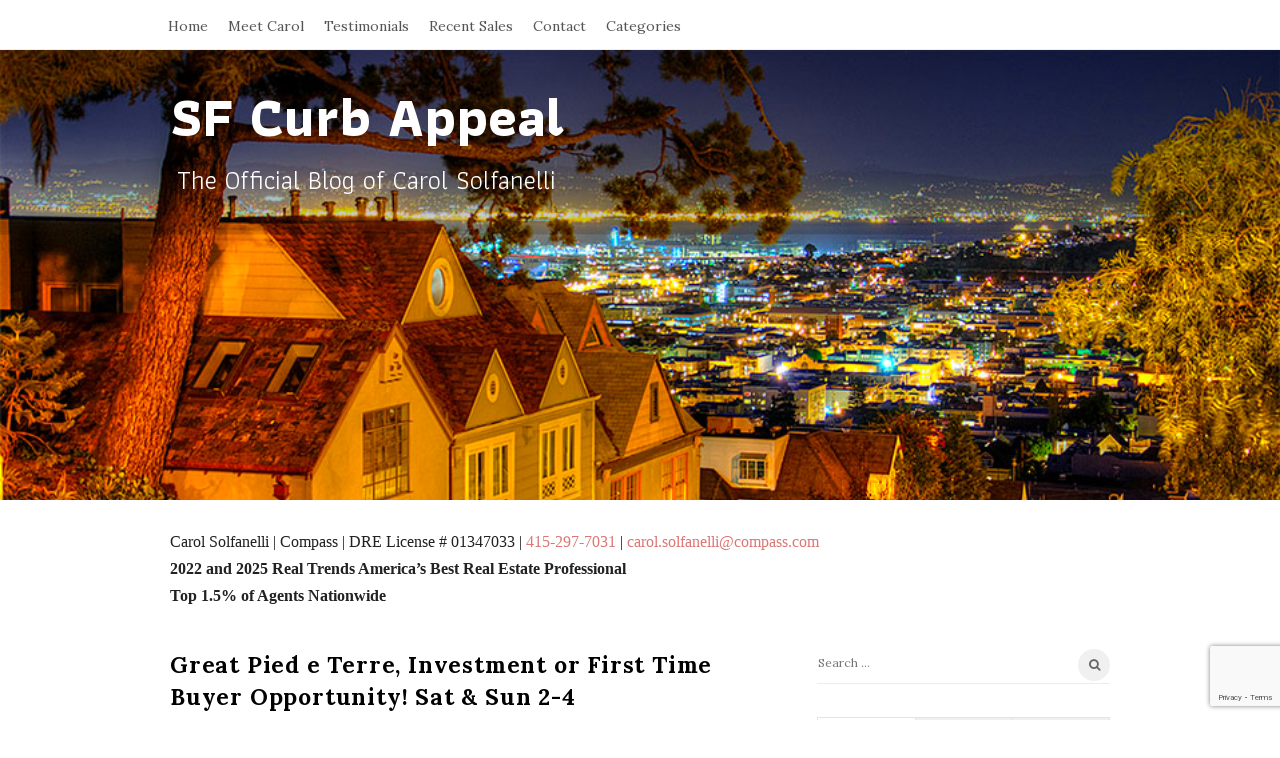

--- FILE ---
content_type: text/html; charset=UTF-8
request_url: https://www.sfcurbappeal.com/buying/great-pied-e-terre-investment-first-time-buyer-opportunity-sat-sun-2-4
body_size: 21148
content:
<!DOCTYPE html>
<html dir="ltr" lang="en-US" prefix="og: https://ogp.me/ns#" class="no-js">
	<head>
		<meta charset="UTF-8">
		<meta http-equiv="X-UA-Compatible" content="IE=edge">
		<link rel="profile" href="https://gmpg.org/xfn/11">
		<link rel="pingback" href="https://www.sfcurbappeal.com/xmlrpc.php">
				<!--[if lt IE 9]>
		<script src="https://www.sfcurbappeal.com/wp-content/themes/writing/js/html5.js"></script>
		<![endif]-->
		<script>(function(){document.documentElement.className='js'})();</script>

						<meta property="og:type" content="article" />
							<meta property="og:title" content="Great Pied e Terre, Investment or First Time Buyer Opportunity!  Sat &#038; Sun 2-4" />
							<meta property="og:url" content="https://www.sfcurbappeal.com/buying/great-pied-e-terre-investment-first-time-buyer-opportunity-sat-sun-2-4" />
							<meta property="og:image" content="https://www.sfcurbappeal.com/wp-content/uploads/2014/09/260King1515-LR1-300x198.jpg" />
							<meta property="og:description" content="" />
			<title>Great Pied e Terre, Investment or First Time Buyer Opportunity! Sat &amp; Sun 2-4 - SF Curb Appeal</title>

		<!-- All in One SEO 4.9.3 - aioseo.com -->
	<meta name="description" content="Walk in and see the gorgeous view! Come visit this weekend a rarely available luxury Mission Bay condo on exclusive 15th floor with breathtaking Bay views from every window. At $799,000, it is a great buy! Go to www.260KingSt1515.com for more photos and a video." />
	<meta name="robots" content="max-image-preview:large" />
	<meta name="author" content="Carol Solfanelli"/>
	<link rel="canonical" href="https://www.sfcurbappeal.com/buying/great-pied-e-terre-investment-first-time-buyer-opportunity-sat-sun-2-4" />
	<meta name="generator" content="All in One SEO (AIOSEO) 4.9.3" />
		<meta property="og:locale" content="en_US" />
		<meta property="og:site_name" content="SF Curb Appeal - The Official Blog of Carol Solfanelli" />
		<meta property="og:type" content="article" />
		<meta property="og:title" content="Great Pied e Terre, Investment or First Time Buyer Opportunity! Sat &amp; Sun 2-4 - SF Curb Appeal" />
		<meta property="og:description" content="Walk in and see the gorgeous view! Come visit this weekend a rarely available luxury Mission Bay condo on exclusive 15th floor with breathtaking Bay views from every window. At $799,000, it is a great buy! Go to www.260KingSt1515.com for more photos and a video." />
		<meta property="og:url" content="https://www.sfcurbappeal.com/buying/great-pied-e-terre-investment-first-time-buyer-opportunity-sat-sun-2-4" />
		<meta property="article:published_time" content="2014-09-19T16:55:30+00:00" />
		<meta property="article:modified_time" content="2014-09-19T16:55:30+00:00" />
		<meta name="twitter:card" content="summary_large_image" />
		<meta name="twitter:title" content="Great Pied e Terre, Investment or First Time Buyer Opportunity! Sat &amp; Sun 2-4 - SF Curb Appeal" />
		<meta name="twitter:description" content="Walk in and see the gorgeous view! Come visit this weekend a rarely available luxury Mission Bay condo on exclusive 15th floor with breathtaking Bay views from every window. At $799,000, it is a great buy! Go to www.260KingSt1515.com for more photos and a video." />
		<script type="application/ld+json" class="aioseo-schema">
			{"@context":"https:\/\/schema.org","@graph":[{"@type":"BlogPosting","@id":"https:\/\/www.sfcurbappeal.com\/buying\/great-pied-e-terre-investment-first-time-buyer-opportunity-sat-sun-2-4#blogposting","name":"Great Pied e Terre, Investment or First Time Buyer Opportunity! Sat & Sun 2-4 - SF Curb Appeal","headline":"Great Pied e Terre, Investment or First Time Buyer Opportunity!  Sat &#038; Sun 2-4","author":{"@id":"https:\/\/www.sfcurbappeal.com\/author\/carol-solfanelli#author"},"publisher":{"@id":"https:\/\/www.sfcurbappeal.com\/#organization"},"image":{"@type":"ImageObject","url":"https:\/\/www.sfcurbappeal.com\/wp-content\/uploads\/2014\/09\/260King1515-LR1.jpg","width":650,"height":431,"caption":"King LR"},"datePublished":"2014-09-19T09:55:30-07:00","dateModified":"2014-09-19T09:55:30-07:00","inLanguage":"en-US","mainEntityOfPage":{"@id":"https:\/\/www.sfcurbappeal.com\/buying\/great-pied-e-terre-investment-first-time-buyer-opportunity-sat-sun-2-4#webpage"},"isPartOf":{"@id":"https:\/\/www.sfcurbappeal.com\/buying\/great-pied-e-terre-investment-first-time-buyer-opportunity-sat-sun-2-4#webpage"},"articleSection":"Buying, Neighborhoods, Selling, Bay view condo, luxury condo, Mission Bay"},{"@type":"BreadcrumbList","@id":"https:\/\/www.sfcurbappeal.com\/buying\/great-pied-e-terre-investment-first-time-buyer-opportunity-sat-sun-2-4#breadcrumblist","itemListElement":[{"@type":"ListItem","@id":"https:\/\/www.sfcurbappeal.com#listItem","position":1,"name":"Home","item":"https:\/\/www.sfcurbappeal.com","nextItem":{"@type":"ListItem","@id":"https:\/\/www.sfcurbappeal.com\/category\/buying#listItem","name":"Buying"}},{"@type":"ListItem","@id":"https:\/\/www.sfcurbappeal.com\/category\/buying#listItem","position":2,"name":"Buying","item":"https:\/\/www.sfcurbappeal.com\/category\/buying","nextItem":{"@type":"ListItem","@id":"https:\/\/www.sfcurbappeal.com\/buying\/great-pied-e-terre-investment-first-time-buyer-opportunity-sat-sun-2-4#listItem","name":"Great Pied e Terre, Investment or First Time Buyer Opportunity!  Sat &#038; Sun 2-4"},"previousItem":{"@type":"ListItem","@id":"https:\/\/www.sfcurbappeal.com#listItem","name":"Home"}},{"@type":"ListItem","@id":"https:\/\/www.sfcurbappeal.com\/buying\/great-pied-e-terre-investment-first-time-buyer-opportunity-sat-sun-2-4#listItem","position":3,"name":"Great Pied e Terre, Investment or First Time Buyer Opportunity!  Sat &#038; Sun 2-4","previousItem":{"@type":"ListItem","@id":"https:\/\/www.sfcurbappeal.com\/category\/buying#listItem","name":"Buying"}}]},{"@type":"Organization","@id":"https:\/\/www.sfcurbappeal.com\/#organization","name":"SF Curb Appeal","description":"The Official Blog of Carol Solfanelli","url":"https:\/\/www.sfcurbappeal.com\/","logo":{"@type":"ImageObject","url":"https:\/\/www.sfcurbappeal.com\/wp-content\/uploads\/2013\/08\/SF-Curb-Appeal.png","@id":"https:\/\/www.sfcurbappeal.com\/buying\/great-pied-e-terre-investment-first-time-buyer-opportunity-sat-sun-2-4\/#organizationLogo","width":317,"height":46,"caption":"SF Curb Appeal"},"image":{"@id":"https:\/\/www.sfcurbappeal.com\/buying\/great-pied-e-terre-investment-first-time-buyer-opportunity-sat-sun-2-4\/#organizationLogo"}},{"@type":"Person","@id":"https:\/\/www.sfcurbappeal.com\/author\/carol-solfanelli#author","url":"https:\/\/www.sfcurbappeal.com\/author\/carol-solfanelli","name":"Carol Solfanelli","image":{"@type":"ImageObject","@id":"https:\/\/www.sfcurbappeal.com\/buying\/great-pied-e-terre-investment-first-time-buyer-opportunity-sat-sun-2-4#authorImage","url":"https:\/\/secure.gravatar.com\/avatar\/f0092233c92e25eb7581e6f814fb379c0861a141807f6ad46f2ef7d1bed72c39?s=96&d=mm&r=g","width":96,"height":96,"caption":"Carol Solfanelli"}},{"@type":"WebPage","@id":"https:\/\/www.sfcurbappeal.com\/buying\/great-pied-e-terre-investment-first-time-buyer-opportunity-sat-sun-2-4#webpage","url":"https:\/\/www.sfcurbappeal.com\/buying\/great-pied-e-terre-investment-first-time-buyer-opportunity-sat-sun-2-4","name":"Great Pied e Terre, Investment or First Time Buyer Opportunity! Sat & Sun 2-4 - SF Curb Appeal","description":"Walk in and see the gorgeous view! Come visit this weekend a rarely available luxury Mission Bay condo on exclusive 15th floor with breathtaking Bay views from every window. At $799,000, it is a great buy! Go to www.260KingSt1515.com for more photos and a video.","inLanguage":"en-US","isPartOf":{"@id":"https:\/\/www.sfcurbappeal.com\/#website"},"breadcrumb":{"@id":"https:\/\/www.sfcurbappeal.com\/buying\/great-pied-e-terre-investment-first-time-buyer-opportunity-sat-sun-2-4#breadcrumblist"},"author":{"@id":"https:\/\/www.sfcurbappeal.com\/author\/carol-solfanelli#author"},"creator":{"@id":"https:\/\/www.sfcurbappeal.com\/author\/carol-solfanelli#author"},"image":{"@type":"ImageObject","url":"https:\/\/www.sfcurbappeal.com\/wp-content\/uploads\/2014\/09\/260King1515-LR1.jpg","@id":"https:\/\/www.sfcurbappeal.com\/buying\/great-pied-e-terre-investment-first-time-buyer-opportunity-sat-sun-2-4\/#mainImage","width":650,"height":431,"caption":"King LR"},"primaryImageOfPage":{"@id":"https:\/\/www.sfcurbappeal.com\/buying\/great-pied-e-terre-investment-first-time-buyer-opportunity-sat-sun-2-4#mainImage"},"datePublished":"2014-09-19T09:55:30-07:00","dateModified":"2014-09-19T09:55:30-07:00"},{"@type":"WebSite","@id":"https:\/\/www.sfcurbappeal.com\/#website","url":"https:\/\/www.sfcurbappeal.com\/","name":"SF Curb Appeal","description":"The Official Blog of Carol Solfanelli","inLanguage":"en-US","publisher":{"@id":"https:\/\/www.sfcurbappeal.com\/#organization"}}]}
		</script>
		<!-- All in One SEO -->

<link rel='dns-prefetch' href='//fonts.googleapis.com' />
<link rel="alternate" type="application/rss+xml" title="SF Curb Appeal &raquo; Feed" href="https://www.sfcurbappeal.com/feed" />
<link rel="alternate" title="oEmbed (JSON)" type="application/json+oembed" href="https://www.sfcurbappeal.com/wp-json/oembed/1.0/embed?url=https%3A%2F%2Fwww.sfcurbappeal.com%2Fbuying%2Fgreat-pied-e-terre-investment-first-time-buyer-opportunity-sat-sun-2-4" />
<link rel="alternate" title="oEmbed (XML)" type="text/xml+oembed" href="https://www.sfcurbappeal.com/wp-json/oembed/1.0/embed?url=https%3A%2F%2Fwww.sfcurbappeal.com%2Fbuying%2Fgreat-pied-e-terre-investment-first-time-buyer-opportunity-sat-sun-2-4&#038;format=xml" />
		<!-- This site uses the Google Analytics by MonsterInsights plugin v9.11.1 - Using Analytics tracking - https://www.monsterinsights.com/ -->
							<script src="//www.googletagmanager.com/gtag/js?id=G-WW62GXP1E5"  data-cfasync="false" data-wpfc-render="false" type="text/javascript" async></script>
			<script data-cfasync="false" data-wpfc-render="false" type="text/javascript">
				var mi_version = '9.11.1';
				var mi_track_user = true;
				var mi_no_track_reason = '';
								var MonsterInsightsDefaultLocations = {"page_location":"https:\/\/www.sfcurbappeal.com\/buying\/great-pied-e-terre-investment-first-time-buyer-opportunity-sat-sun-2-4\/"};
								if ( typeof MonsterInsightsPrivacyGuardFilter === 'function' ) {
					var MonsterInsightsLocations = (typeof MonsterInsightsExcludeQuery === 'object') ? MonsterInsightsPrivacyGuardFilter( MonsterInsightsExcludeQuery ) : MonsterInsightsPrivacyGuardFilter( MonsterInsightsDefaultLocations );
				} else {
					var MonsterInsightsLocations = (typeof MonsterInsightsExcludeQuery === 'object') ? MonsterInsightsExcludeQuery : MonsterInsightsDefaultLocations;
				}

								var disableStrs = [
										'ga-disable-G-WW62GXP1E5',
									];

				/* Function to detect opted out users */
				function __gtagTrackerIsOptedOut() {
					for (var index = 0; index < disableStrs.length; index++) {
						if (document.cookie.indexOf(disableStrs[index] + '=true') > -1) {
							return true;
						}
					}

					return false;
				}

				/* Disable tracking if the opt-out cookie exists. */
				if (__gtagTrackerIsOptedOut()) {
					for (var index = 0; index < disableStrs.length; index++) {
						window[disableStrs[index]] = true;
					}
				}

				/* Opt-out function */
				function __gtagTrackerOptout() {
					for (var index = 0; index < disableStrs.length; index++) {
						document.cookie = disableStrs[index] + '=true; expires=Thu, 31 Dec 2099 23:59:59 UTC; path=/';
						window[disableStrs[index]] = true;
					}
				}

				if ('undefined' === typeof gaOptout) {
					function gaOptout() {
						__gtagTrackerOptout();
					}
				}
								window.dataLayer = window.dataLayer || [];

				window.MonsterInsightsDualTracker = {
					helpers: {},
					trackers: {},
				};
				if (mi_track_user) {
					function __gtagDataLayer() {
						dataLayer.push(arguments);
					}

					function __gtagTracker(type, name, parameters) {
						if (!parameters) {
							parameters = {};
						}

						if (parameters.send_to) {
							__gtagDataLayer.apply(null, arguments);
							return;
						}

						if (type === 'event') {
														parameters.send_to = monsterinsights_frontend.v4_id;
							var hookName = name;
							if (typeof parameters['event_category'] !== 'undefined') {
								hookName = parameters['event_category'] + ':' + name;
							}

							if (typeof MonsterInsightsDualTracker.trackers[hookName] !== 'undefined') {
								MonsterInsightsDualTracker.trackers[hookName](parameters);
							} else {
								__gtagDataLayer('event', name, parameters);
							}
							
						} else {
							__gtagDataLayer.apply(null, arguments);
						}
					}

					__gtagTracker('js', new Date());
					__gtagTracker('set', {
						'developer_id.dZGIzZG': true,
											});
					if ( MonsterInsightsLocations.page_location ) {
						__gtagTracker('set', MonsterInsightsLocations);
					}
										__gtagTracker('config', 'G-WW62GXP1E5', {"forceSSL":"true","link_attribution":"true"} );
										window.gtag = __gtagTracker;										(function () {
						/* https://developers.google.com/analytics/devguides/collection/analyticsjs/ */
						/* ga and __gaTracker compatibility shim. */
						var noopfn = function () {
							return null;
						};
						var newtracker = function () {
							return new Tracker();
						};
						var Tracker = function () {
							return null;
						};
						var p = Tracker.prototype;
						p.get = noopfn;
						p.set = noopfn;
						p.send = function () {
							var args = Array.prototype.slice.call(arguments);
							args.unshift('send');
							__gaTracker.apply(null, args);
						};
						var __gaTracker = function () {
							var len = arguments.length;
							if (len === 0) {
								return;
							}
							var f = arguments[len - 1];
							if (typeof f !== 'object' || f === null || typeof f.hitCallback !== 'function') {
								if ('send' === arguments[0]) {
									var hitConverted, hitObject = false, action;
									if ('event' === arguments[1]) {
										if ('undefined' !== typeof arguments[3]) {
											hitObject = {
												'eventAction': arguments[3],
												'eventCategory': arguments[2],
												'eventLabel': arguments[4],
												'value': arguments[5] ? arguments[5] : 1,
											}
										}
									}
									if ('pageview' === arguments[1]) {
										if ('undefined' !== typeof arguments[2]) {
											hitObject = {
												'eventAction': 'page_view',
												'page_path': arguments[2],
											}
										}
									}
									if (typeof arguments[2] === 'object') {
										hitObject = arguments[2];
									}
									if (typeof arguments[5] === 'object') {
										Object.assign(hitObject, arguments[5]);
									}
									if ('undefined' !== typeof arguments[1].hitType) {
										hitObject = arguments[1];
										if ('pageview' === hitObject.hitType) {
											hitObject.eventAction = 'page_view';
										}
									}
									if (hitObject) {
										action = 'timing' === arguments[1].hitType ? 'timing_complete' : hitObject.eventAction;
										hitConverted = mapArgs(hitObject);
										__gtagTracker('event', action, hitConverted);
									}
								}
								return;
							}

							function mapArgs(args) {
								var arg, hit = {};
								var gaMap = {
									'eventCategory': 'event_category',
									'eventAction': 'event_action',
									'eventLabel': 'event_label',
									'eventValue': 'event_value',
									'nonInteraction': 'non_interaction',
									'timingCategory': 'event_category',
									'timingVar': 'name',
									'timingValue': 'value',
									'timingLabel': 'event_label',
									'page': 'page_path',
									'location': 'page_location',
									'title': 'page_title',
									'referrer' : 'page_referrer',
								};
								for (arg in args) {
																		if (!(!args.hasOwnProperty(arg) || !gaMap.hasOwnProperty(arg))) {
										hit[gaMap[arg]] = args[arg];
									} else {
										hit[arg] = args[arg];
									}
								}
								return hit;
							}

							try {
								f.hitCallback();
							} catch (ex) {
							}
						};
						__gaTracker.create = newtracker;
						__gaTracker.getByName = newtracker;
						__gaTracker.getAll = function () {
							return [];
						};
						__gaTracker.remove = noopfn;
						__gaTracker.loaded = true;
						window['__gaTracker'] = __gaTracker;
					})();
									} else {
										console.log("");
					(function () {
						function __gtagTracker() {
							return null;
						}

						window['__gtagTracker'] = __gtagTracker;
						window['gtag'] = __gtagTracker;
					})();
									}
			</script>
							<!-- / Google Analytics by MonsterInsights -->
		<style id='wp-img-auto-sizes-contain-inline-css' type='text/css'>
img:is([sizes=auto i],[sizes^="auto," i]){contain-intrinsic-size:3000px 1500px}
/*# sourceURL=wp-img-auto-sizes-contain-inline-css */
</style>
<style id='wp-emoji-styles-inline-css' type='text/css'>

	img.wp-smiley, img.emoji {
		display: inline !important;
		border: none !important;
		box-shadow: none !important;
		height: 1em !important;
		width: 1em !important;
		margin: 0 0.07em !important;
		vertical-align: -0.1em !important;
		background: none !important;
		padding: 0 !important;
	}
/*# sourceURL=wp-emoji-styles-inline-css */
</style>
<style id='wp-block-library-inline-css' type='text/css'>
:root{--wp-block-synced-color:#7a00df;--wp-block-synced-color--rgb:122,0,223;--wp-bound-block-color:var(--wp-block-synced-color);--wp-editor-canvas-background:#ddd;--wp-admin-theme-color:#007cba;--wp-admin-theme-color--rgb:0,124,186;--wp-admin-theme-color-darker-10:#006ba1;--wp-admin-theme-color-darker-10--rgb:0,107,160.5;--wp-admin-theme-color-darker-20:#005a87;--wp-admin-theme-color-darker-20--rgb:0,90,135;--wp-admin-border-width-focus:2px}@media (min-resolution:192dpi){:root{--wp-admin-border-width-focus:1.5px}}.wp-element-button{cursor:pointer}:root .has-very-light-gray-background-color{background-color:#eee}:root .has-very-dark-gray-background-color{background-color:#313131}:root .has-very-light-gray-color{color:#eee}:root .has-very-dark-gray-color{color:#313131}:root .has-vivid-green-cyan-to-vivid-cyan-blue-gradient-background{background:linear-gradient(135deg,#00d084,#0693e3)}:root .has-purple-crush-gradient-background{background:linear-gradient(135deg,#34e2e4,#4721fb 50%,#ab1dfe)}:root .has-hazy-dawn-gradient-background{background:linear-gradient(135deg,#faaca8,#dad0ec)}:root .has-subdued-olive-gradient-background{background:linear-gradient(135deg,#fafae1,#67a671)}:root .has-atomic-cream-gradient-background{background:linear-gradient(135deg,#fdd79a,#004a59)}:root .has-nightshade-gradient-background{background:linear-gradient(135deg,#330968,#31cdcf)}:root .has-midnight-gradient-background{background:linear-gradient(135deg,#020381,#2874fc)}:root{--wp--preset--font-size--normal:16px;--wp--preset--font-size--huge:42px}.has-regular-font-size{font-size:1em}.has-larger-font-size{font-size:2.625em}.has-normal-font-size{font-size:var(--wp--preset--font-size--normal)}.has-huge-font-size{font-size:var(--wp--preset--font-size--huge)}.has-text-align-center{text-align:center}.has-text-align-left{text-align:left}.has-text-align-right{text-align:right}.has-fit-text{white-space:nowrap!important}#end-resizable-editor-section{display:none}.aligncenter{clear:both}.items-justified-left{justify-content:flex-start}.items-justified-center{justify-content:center}.items-justified-right{justify-content:flex-end}.items-justified-space-between{justify-content:space-between}.screen-reader-text{border:0;clip-path:inset(50%);height:1px;margin:-1px;overflow:hidden;padding:0;position:absolute;width:1px;word-wrap:normal!important}.screen-reader-text:focus{background-color:#ddd;clip-path:none;color:#444;display:block;font-size:1em;height:auto;left:5px;line-height:normal;padding:15px 23px 14px;text-decoration:none;top:5px;width:auto;z-index:100000}html :where(.has-border-color){border-style:solid}html :where([style*=border-top-color]){border-top-style:solid}html :where([style*=border-right-color]){border-right-style:solid}html :where([style*=border-bottom-color]){border-bottom-style:solid}html :where([style*=border-left-color]){border-left-style:solid}html :where([style*=border-width]){border-style:solid}html :where([style*=border-top-width]){border-top-style:solid}html :where([style*=border-right-width]){border-right-style:solid}html :where([style*=border-bottom-width]){border-bottom-style:solid}html :where([style*=border-left-width]){border-left-style:solid}html :where(img[class*=wp-image-]){height:auto;max-width:100%}:where(figure){margin:0 0 1em}html :where(.is-position-sticky){--wp-admin--admin-bar--position-offset:var(--wp-admin--admin-bar--height,0px)}@media screen and (max-width:600px){html :where(.is-position-sticky){--wp-admin--admin-bar--position-offset:0px}}

/*# sourceURL=wp-block-library-inline-css */
</style><style id='wp-block-buttons-inline-css' type='text/css'>
.wp-block-buttons{box-sizing:border-box}.wp-block-buttons.is-vertical{flex-direction:column}.wp-block-buttons.is-vertical>.wp-block-button:last-child{margin-bottom:0}.wp-block-buttons>.wp-block-button{display:inline-block;margin:0}.wp-block-buttons.is-content-justification-left{justify-content:flex-start}.wp-block-buttons.is-content-justification-left.is-vertical{align-items:flex-start}.wp-block-buttons.is-content-justification-center{justify-content:center}.wp-block-buttons.is-content-justification-center.is-vertical{align-items:center}.wp-block-buttons.is-content-justification-right{justify-content:flex-end}.wp-block-buttons.is-content-justification-right.is-vertical{align-items:flex-end}.wp-block-buttons.is-content-justification-space-between{justify-content:space-between}.wp-block-buttons.aligncenter{text-align:center}.wp-block-buttons:not(.is-content-justification-space-between,.is-content-justification-right,.is-content-justification-left,.is-content-justification-center) .wp-block-button.aligncenter{margin-left:auto;margin-right:auto;width:100%}.wp-block-buttons[style*=text-decoration] .wp-block-button,.wp-block-buttons[style*=text-decoration] .wp-block-button__link{text-decoration:inherit}.wp-block-buttons.has-custom-font-size .wp-block-button__link{font-size:inherit}.wp-block-buttons .wp-block-button__link{width:100%}.wp-block-button.aligncenter{text-align:center}
/*# sourceURL=https://www.sfcurbappeal.com/wp-includes/blocks/buttons/style.min.css */
</style>
<style id='wp-block-paragraph-inline-css' type='text/css'>
.is-small-text{font-size:.875em}.is-regular-text{font-size:1em}.is-large-text{font-size:2.25em}.is-larger-text{font-size:3em}.has-drop-cap:not(:focus):first-letter{float:left;font-size:8.4em;font-style:normal;font-weight:100;line-height:.68;margin:.05em .1em 0 0;text-transform:uppercase}body.rtl .has-drop-cap:not(:focus):first-letter{float:none;margin-left:.1em}p.has-drop-cap.has-background{overflow:hidden}:root :where(p.has-background){padding:1.25em 2.375em}:where(p.has-text-color:not(.has-link-color)) a{color:inherit}p.has-text-align-left[style*="writing-mode:vertical-lr"],p.has-text-align-right[style*="writing-mode:vertical-rl"]{rotate:180deg}
/*# sourceURL=https://www.sfcurbappeal.com/wp-includes/blocks/paragraph/style.min.css */
</style>
<style id='global-styles-inline-css' type='text/css'>
:root{--wp--preset--aspect-ratio--square: 1;--wp--preset--aspect-ratio--4-3: 4/3;--wp--preset--aspect-ratio--3-4: 3/4;--wp--preset--aspect-ratio--3-2: 3/2;--wp--preset--aspect-ratio--2-3: 2/3;--wp--preset--aspect-ratio--16-9: 16/9;--wp--preset--aspect-ratio--9-16: 9/16;--wp--preset--color--black: #000000;--wp--preset--color--cyan-bluish-gray: #abb8c3;--wp--preset--color--white: #ffffff;--wp--preset--color--pale-pink: #f78da7;--wp--preset--color--vivid-red: #cf2e2e;--wp--preset--color--luminous-vivid-orange: #ff6900;--wp--preset--color--luminous-vivid-amber: #fcb900;--wp--preset--color--light-green-cyan: #7bdcb5;--wp--preset--color--vivid-green-cyan: #00d084;--wp--preset--color--pale-cyan-blue: #8ed1fc;--wp--preset--color--vivid-cyan-blue: #0693e3;--wp--preset--color--vivid-purple: #9b51e0;--wp--preset--gradient--vivid-cyan-blue-to-vivid-purple: linear-gradient(135deg,rgb(6,147,227) 0%,rgb(155,81,224) 100%);--wp--preset--gradient--light-green-cyan-to-vivid-green-cyan: linear-gradient(135deg,rgb(122,220,180) 0%,rgb(0,208,130) 100%);--wp--preset--gradient--luminous-vivid-amber-to-luminous-vivid-orange: linear-gradient(135deg,rgb(252,185,0) 0%,rgb(255,105,0) 100%);--wp--preset--gradient--luminous-vivid-orange-to-vivid-red: linear-gradient(135deg,rgb(255,105,0) 0%,rgb(207,46,46) 100%);--wp--preset--gradient--very-light-gray-to-cyan-bluish-gray: linear-gradient(135deg,rgb(238,238,238) 0%,rgb(169,184,195) 100%);--wp--preset--gradient--cool-to-warm-spectrum: linear-gradient(135deg,rgb(74,234,220) 0%,rgb(151,120,209) 20%,rgb(207,42,186) 40%,rgb(238,44,130) 60%,rgb(251,105,98) 80%,rgb(254,248,76) 100%);--wp--preset--gradient--blush-light-purple: linear-gradient(135deg,rgb(255,206,236) 0%,rgb(152,150,240) 100%);--wp--preset--gradient--blush-bordeaux: linear-gradient(135deg,rgb(254,205,165) 0%,rgb(254,45,45) 50%,rgb(107,0,62) 100%);--wp--preset--gradient--luminous-dusk: linear-gradient(135deg,rgb(255,203,112) 0%,rgb(199,81,192) 50%,rgb(65,88,208) 100%);--wp--preset--gradient--pale-ocean: linear-gradient(135deg,rgb(255,245,203) 0%,rgb(182,227,212) 50%,rgb(51,167,181) 100%);--wp--preset--gradient--electric-grass: linear-gradient(135deg,rgb(202,248,128) 0%,rgb(113,206,126) 100%);--wp--preset--gradient--midnight: linear-gradient(135deg,rgb(2,3,129) 0%,rgb(40,116,252) 100%);--wp--preset--font-size--small: 13px;--wp--preset--font-size--medium: 20px;--wp--preset--font-size--large: 36px;--wp--preset--font-size--x-large: 42px;--wp--preset--spacing--20: 0.44rem;--wp--preset--spacing--30: 0.67rem;--wp--preset--spacing--40: 1rem;--wp--preset--spacing--50: 1.5rem;--wp--preset--spacing--60: 2.25rem;--wp--preset--spacing--70: 3.38rem;--wp--preset--spacing--80: 5.06rem;--wp--preset--shadow--natural: 6px 6px 9px rgba(0, 0, 0, 0.2);--wp--preset--shadow--deep: 12px 12px 50px rgba(0, 0, 0, 0.4);--wp--preset--shadow--sharp: 6px 6px 0px rgba(0, 0, 0, 0.2);--wp--preset--shadow--outlined: 6px 6px 0px -3px rgb(255, 255, 255), 6px 6px rgb(0, 0, 0);--wp--preset--shadow--crisp: 6px 6px 0px rgb(0, 0, 0);}:where(.is-layout-flex){gap: 0.5em;}:where(.is-layout-grid){gap: 0.5em;}body .is-layout-flex{display: flex;}.is-layout-flex{flex-wrap: wrap;align-items: center;}.is-layout-flex > :is(*, div){margin: 0;}body .is-layout-grid{display: grid;}.is-layout-grid > :is(*, div){margin: 0;}:where(.wp-block-columns.is-layout-flex){gap: 2em;}:where(.wp-block-columns.is-layout-grid){gap: 2em;}:where(.wp-block-post-template.is-layout-flex){gap: 1.25em;}:where(.wp-block-post-template.is-layout-grid){gap: 1.25em;}.has-black-color{color: var(--wp--preset--color--black) !important;}.has-cyan-bluish-gray-color{color: var(--wp--preset--color--cyan-bluish-gray) !important;}.has-white-color{color: var(--wp--preset--color--white) !important;}.has-pale-pink-color{color: var(--wp--preset--color--pale-pink) !important;}.has-vivid-red-color{color: var(--wp--preset--color--vivid-red) !important;}.has-luminous-vivid-orange-color{color: var(--wp--preset--color--luminous-vivid-orange) !important;}.has-luminous-vivid-amber-color{color: var(--wp--preset--color--luminous-vivid-amber) !important;}.has-light-green-cyan-color{color: var(--wp--preset--color--light-green-cyan) !important;}.has-vivid-green-cyan-color{color: var(--wp--preset--color--vivid-green-cyan) !important;}.has-pale-cyan-blue-color{color: var(--wp--preset--color--pale-cyan-blue) !important;}.has-vivid-cyan-blue-color{color: var(--wp--preset--color--vivid-cyan-blue) !important;}.has-vivid-purple-color{color: var(--wp--preset--color--vivid-purple) !important;}.has-black-background-color{background-color: var(--wp--preset--color--black) !important;}.has-cyan-bluish-gray-background-color{background-color: var(--wp--preset--color--cyan-bluish-gray) !important;}.has-white-background-color{background-color: var(--wp--preset--color--white) !important;}.has-pale-pink-background-color{background-color: var(--wp--preset--color--pale-pink) !important;}.has-vivid-red-background-color{background-color: var(--wp--preset--color--vivid-red) !important;}.has-luminous-vivid-orange-background-color{background-color: var(--wp--preset--color--luminous-vivid-orange) !important;}.has-luminous-vivid-amber-background-color{background-color: var(--wp--preset--color--luminous-vivid-amber) !important;}.has-light-green-cyan-background-color{background-color: var(--wp--preset--color--light-green-cyan) !important;}.has-vivid-green-cyan-background-color{background-color: var(--wp--preset--color--vivid-green-cyan) !important;}.has-pale-cyan-blue-background-color{background-color: var(--wp--preset--color--pale-cyan-blue) !important;}.has-vivid-cyan-blue-background-color{background-color: var(--wp--preset--color--vivid-cyan-blue) !important;}.has-vivid-purple-background-color{background-color: var(--wp--preset--color--vivid-purple) !important;}.has-black-border-color{border-color: var(--wp--preset--color--black) !important;}.has-cyan-bluish-gray-border-color{border-color: var(--wp--preset--color--cyan-bluish-gray) !important;}.has-white-border-color{border-color: var(--wp--preset--color--white) !important;}.has-pale-pink-border-color{border-color: var(--wp--preset--color--pale-pink) !important;}.has-vivid-red-border-color{border-color: var(--wp--preset--color--vivid-red) !important;}.has-luminous-vivid-orange-border-color{border-color: var(--wp--preset--color--luminous-vivid-orange) !important;}.has-luminous-vivid-amber-border-color{border-color: var(--wp--preset--color--luminous-vivid-amber) !important;}.has-light-green-cyan-border-color{border-color: var(--wp--preset--color--light-green-cyan) !important;}.has-vivid-green-cyan-border-color{border-color: var(--wp--preset--color--vivid-green-cyan) !important;}.has-pale-cyan-blue-border-color{border-color: var(--wp--preset--color--pale-cyan-blue) !important;}.has-vivid-cyan-blue-border-color{border-color: var(--wp--preset--color--vivid-cyan-blue) !important;}.has-vivid-purple-border-color{border-color: var(--wp--preset--color--vivid-purple) !important;}.has-vivid-cyan-blue-to-vivid-purple-gradient-background{background: var(--wp--preset--gradient--vivid-cyan-blue-to-vivid-purple) !important;}.has-light-green-cyan-to-vivid-green-cyan-gradient-background{background: var(--wp--preset--gradient--light-green-cyan-to-vivid-green-cyan) !important;}.has-luminous-vivid-amber-to-luminous-vivid-orange-gradient-background{background: var(--wp--preset--gradient--luminous-vivid-amber-to-luminous-vivid-orange) !important;}.has-luminous-vivid-orange-to-vivid-red-gradient-background{background: var(--wp--preset--gradient--luminous-vivid-orange-to-vivid-red) !important;}.has-very-light-gray-to-cyan-bluish-gray-gradient-background{background: var(--wp--preset--gradient--very-light-gray-to-cyan-bluish-gray) !important;}.has-cool-to-warm-spectrum-gradient-background{background: var(--wp--preset--gradient--cool-to-warm-spectrum) !important;}.has-blush-light-purple-gradient-background{background: var(--wp--preset--gradient--blush-light-purple) !important;}.has-blush-bordeaux-gradient-background{background: var(--wp--preset--gradient--blush-bordeaux) !important;}.has-luminous-dusk-gradient-background{background: var(--wp--preset--gradient--luminous-dusk) !important;}.has-pale-ocean-gradient-background{background: var(--wp--preset--gradient--pale-ocean) !important;}.has-electric-grass-gradient-background{background: var(--wp--preset--gradient--electric-grass) !important;}.has-midnight-gradient-background{background: var(--wp--preset--gradient--midnight) !important;}.has-small-font-size{font-size: var(--wp--preset--font-size--small) !important;}.has-medium-font-size{font-size: var(--wp--preset--font-size--medium) !important;}.has-large-font-size{font-size: var(--wp--preset--font-size--large) !important;}.has-x-large-font-size{font-size: var(--wp--preset--font-size--x-large) !important;}
/*# sourceURL=global-styles-inline-css */
</style>

<style id='classic-theme-styles-inline-css' type='text/css'>
/*! This file is auto-generated */
.wp-block-button__link{color:#fff;background-color:#32373c;border-radius:9999px;box-shadow:none;text-decoration:none;padding:calc(.667em + 2px) calc(1.333em + 2px);font-size:1.125em}.wp-block-file__button{background:#32373c;color:#fff;text-decoration:none}
/*# sourceURL=/wp-includes/css/classic-themes.min.css */
</style>
<link rel='stylesheet' id='contact-form-7-css' href='https://www.sfcurbappeal.com/wp-content/plugins/contact-form-7/includes/css/styles.css?ver=6.1.4' type='text/css' media='all' />
<link rel='stylesheet' id='fvp-frontend-css' href='https://www.sfcurbappeal.com/wp-content/plugins/featured-video-plus/styles/frontend.css?ver=2.3.3' type='text/css' media='all' />
<link rel='stylesheet' id='google_business_reviews_rating_wp_css-css' href='https://www.sfcurbappeal.com/wp-content/plugins/g-business-reviews-rating/wp/css/css.css?ver=6.9' type='text/css' media='all' />
<link rel='stylesheet' id='asalah-lora-css' href='https://fonts.googleapis.com/css?family=Lora%3A400%2C700&#038;subset=latin%2Clatin-ext&#038;ver=6.9' type='text/css' media='all' />
<link rel='stylesheet' id='genericons-css' href='https://www.sfcurbappeal.com/wp-content/themes/writing/genericons/genericons.css?ver=3.2' type='text/css' media='all' />
<link rel='stylesheet' id='bootstrap-css' href='https://www.sfcurbappeal.com/wp-content/themes/writing/framework/bootstrap/css/bootstrap.css?ver=1' type='text/css' media='all' />
<link rel='stylesheet' id='fontawesome-css' href='https://www.sfcurbappeal.com/wp-content/themes/writing/framework/font-awesome/css/font-awesome.min.css?ver=1' type='text/css' media='all' />
<link rel='stylesheet' id='asalah-plugins-css' href='https://www.sfcurbappeal.com/wp-content/themes/writing/pluginstyle.css?ver=1' type='text/css' media='all' />
<link rel='stylesheet' id='asalah-style-css' href='https://www.sfcurbappeal.com/wp-content/themes/writing/style.css?ver=3.680' type='text/css' media='all' />
<link rel='stylesheet' id='demo_fonts-css' href='//fonts.googleapis.com/css?family=Athiti%3Aregular%2C700%26subset%3Dlatin%2C' type='text/css' media='screen' />
<script type="text/javascript" src="https://www.sfcurbappeal.com/wp-includes/js/jquery/jquery.min.js?ver=3.7.1" id="jquery-core-js"></script>
<script type="text/javascript" src="https://www.sfcurbappeal.com/wp-includes/js/jquery/jquery-migrate.min.js?ver=3.4.1" id="jquery-migrate-js"></script>
<script type="text/javascript" src="https://www.sfcurbappeal.com/wp-content/plugins/google-analytics-for-wordpress/assets/js/frontend-gtag.min.js?ver=9.11.1" id="monsterinsights-frontend-script-js" async="async" data-wp-strategy="async"></script>
<script data-cfasync="false" data-wpfc-render="false" type="text/javascript" id='monsterinsights-frontend-script-js-extra'>/* <![CDATA[ */
var monsterinsights_frontend = {"js_events_tracking":"true","download_extensions":"doc,pdf,ppt,zip,xls,docx,pptx,xlsx","inbound_paths":"[{\"path\":\"\\\/go\\\/\",\"label\":\"affiliate\"},{\"path\":\"\\\/recommend\\\/\",\"label\":\"affiliate\"}]","home_url":"https:\/\/www.sfcurbappeal.com","hash_tracking":"false","v4_id":"G-WW62GXP1E5"};/* ]]> */
</script>
<script type="text/javascript" src="https://www.sfcurbappeal.com/wp-content/plugins/featured-video-plus/js/jquery.fitvids.min.js?ver=master-2015-08" id="jquery.fitvids-js"></script>
<script type="text/javascript" id="fvp-frontend-js-extra">
/* <![CDATA[ */
var fvpdata = {"ajaxurl":"https://www.sfcurbappeal.com/wp-admin/admin-ajax.php","nonce":"dea6f67294","fitvids":"1","dynamic":"","overlay":"","opacity":"0.75","color":"b","width":"640"};
//# sourceURL=fvp-frontend-js-extra
/* ]]> */
</script>
<script type="text/javascript" src="https://www.sfcurbappeal.com/wp-content/plugins/featured-video-plus/js/frontend.min.js?ver=2.3.3" id="fvp-frontend-js"></script>
<script type="text/javascript" src="https://www.sfcurbappeal.com/wp-content/plugins/g-business-reviews-rating/wp/js/js.js?ver=6.9" id="google_business_reviews_rating_wp_js-js"></script>
<script type="text/javascript" src="https://www.sfcurbappeal.com/wp-content/themes/writing/js/modernizr.js?ver=1" id="asalah-modernizr-js"></script>
<script type="text/javascript" id="ai-js-js-extra">
/* <![CDATA[ */
var MyAjax = {"ajaxurl":"https://www.sfcurbappeal.com/wp-admin/admin-ajax.php","security":"95fb4b4e35"};
//# sourceURL=ai-js-js-extra
/* ]]> */
</script>
<script type="text/javascript" src="https://www.sfcurbappeal.com/wp-content/plugins/advanced-iframe/js/ai.min.js?ver=316977" id="ai-js-js"></script>
<link rel="https://api.w.org/" href="https://www.sfcurbappeal.com/wp-json/" /><link rel="alternate" title="JSON" type="application/json" href="https://www.sfcurbappeal.com/wp-json/wp/v2/posts/351" /><link rel="EditURI" type="application/rsd+xml" title="RSD" href="https://www.sfcurbappeal.com/xmlrpc.php?rsd" />
<meta name="generator" content="WordPress 6.9" />
<link rel='shortlink' href='https://www.sfcurbappeal.com/?p=351' />
<script type="text/javascript">
(function(url){
	if(/(?:Chrome\/26\.0\.1410\.63 Safari\/537\.31|WordfenceTestMonBot)/.test(navigator.userAgent)){ return; }
	var addEvent = function(evt, handler) {
		if (window.addEventListener) {
			document.addEventListener(evt, handler, false);
		} else if (window.attachEvent) {
			document.attachEvent('on' + evt, handler);
		}
	};
	var removeEvent = function(evt, handler) {
		if (window.removeEventListener) {
			document.removeEventListener(evt, handler, false);
		} else if (window.detachEvent) {
			document.detachEvent('on' + evt, handler);
		}
	};
	var evts = 'contextmenu dblclick drag dragend dragenter dragleave dragover dragstart drop keydown keypress keyup mousedown mousemove mouseout mouseover mouseup mousewheel scroll'.split(' ');
	var logHuman = function() {
		if (window.wfLogHumanRan) { return; }
		window.wfLogHumanRan = true;
		var wfscr = document.createElement('script');
		wfscr.type = 'text/javascript';
		wfscr.async = true;
		wfscr.src = url + '&r=' + Math.random();
		(document.getElementsByTagName('head')[0]||document.getElementsByTagName('body')[0]).appendChild(wfscr);
		for (var i = 0; i < evts.length; i++) {
			removeEvent(evts[i], logHuman);
		}
	};
	for (var i = 0; i < evts.length; i++) {
		addEvent(evts[i], logHuman);
	}
})('//www.sfcurbappeal.com/?wordfence_lh=1&hid=0B5DF32C4DFAABE64D67C14D71210889');
</script><meta name="ti-site-data" content="[base64]" /><style type="text/css" id="asalah_custom_style_code">.site_logo a { font-size: 55px;}.site_logo, .site_logo a { font-family:"Athiti","Helvetica Neue",sans-serif; letter-spacing: normal;}body {font-size:16px;}.header_logo_wrapper a, .header_logo_wrapper .nav > li > a, .logo_tagline {color:#ffffff;}.header_logo_wrapper {height:450px;background: url('https://www.sfcurbappeal.com/wp-content/uploads/2019/11/carol-solfanelli-hero-1.jpg');background-size: cover; background-repeat: no-repeat;color:#ffffff;}.header_logo_wrapper a:hover {color:#ffffff !important;}.logo_dot, .top_header_items_holder .logo_dot {display: none;}.logo_tagline.site_tagline {font-family:"Athiti","Helvetica Neue",sans-serif !important;font-size:	26px;}.skin_color, .skin_color_hover:hover, a, .user_info_button:hover, .header_social_icons a:hover, .blog_post_meta .blog_meta_item a:hover, .widget_container ul li a:hover, .asalah_post_gallery_nav_container ul.flex-direction-nav > li a:hover:before, .post_navigation_item:hover a.post_navigation_arrow, .comment_body p a:hover, .author_text .social_icons_list a:hover, .author_text .social_icons_list a:active {color: #db7774;}.skin_bg, .skin_bg_hover:hover, .blog_post_control_item a:hover, .widget_container.asalah-social-widget .widget_social_icon:hover, .tagcloud a:hover, .cookies_accept_button:hover {background-color: #db7774;}.skin_border, .blog_post_control_item a, .navigation.pagination .nav-links .page-numbers:hover, .navigation.pagination .nav-links .page-numbers.current, .navigation_links a:hover, .cookies_accept_button {border-color: #db7774;}.skin_border_left {border-left-color: #db7774;}.skin_border_right {border-right-color: #db7774;}.skin_border_top {border-top-color: #db7774;}progress[value]::-webkit-progress-value {background-color:#db7774;}progress[value]::-moz-progress-bar {background-color:#db7774;}.skin_border_bottom, .comment_body p a:hover {border-bottom-color: #db7774;}</style><link rel="icon" href="https://www.sfcurbappeal.com/wp-content/uploads/2025/07/cropped-carol-house-32x32.png" sizes="32x32" />
<link rel="icon" href="https://www.sfcurbappeal.com/wp-content/uploads/2025/07/cropped-carol-house-192x192.png" sizes="192x192" />
<link rel="apple-touch-icon" href="https://www.sfcurbappeal.com/wp-content/uploads/2025/07/cropped-carol-house-180x180.png" />
<meta name="msapplication-TileImage" content="https://www.sfcurbappeal.com/wp-content/uploads/2025/07/cropped-carol-house-270x270.png" />
		<style type="text/css" id="wp-custom-css">
			.user_info_button {
    border: 0px solid #efefef;
}		</style>
			<link rel='stylesheet' id='wpt_widget-css' href='https://www.sfcurbappeal.com/wp-content/plugins/wp-tab-widget/css/wp-tab-widget.css?ver=6.9' type='text/css' media='all' />
</head>
		<body class="wp-singular post-template-default single single-post postid-351 single-format-standard wp-theme-writing sticky_menu_enabled">

					<!-- Load facebook SDK -->
			<div id="fb-root"></div>
			<script>
			jQuery(document).ready(function() {
									(function(d, s, id){
			     var js, fjs = d.getElementsByTagName(s)[0];
			     if (d.getElementById(id)) {return;}
			     js = d.createElement(s); js.id = id; js.async = true;
			     js.src = "//connect.facebook.net/en_US/sdk.js#xfbml=1&version=v2.11";
			     fjs.parentNode.insertBefore(js, fjs);
			   }(document, 'script', 'facebook-jssdk'));
			 });
			</script>
		    <!-- End Load facebook SDK -->
		
			<!-- top menu area -->
			<div class="sticky_header">
						<div class="top_menu_wrapper">
			<div class="container">
				<div class="mobile_menu_button">
											<span class="mobile_menu_text">Menu</span>
											<div class="writing_mobile_icon"><span></span><span></span><span></span></div>
				</div><!-- end mobile_menu_button -->

				<div class="top_header_items_holder">
											<div class="main_menu pull-left">
							<div class="main_nav"><ul id="menu-top-menu" class="nav navbar-nav"><li id="menu-item-1629" class="menu-item menu-item-type-custom menu-item-object-custom menu-item-1629 default_menu"><a href="https://sfcurbappeal.com">Home</a></li>
<li id="menu-item-35" class="menu-item menu-item-type-post_type menu-item-object-page menu-item-35 default_menu"><a href="https://www.sfcurbappeal.com/meet-carol">Meet Carol</a></li>
<li id="menu-item-34" class="menu-item menu-item-type-post_type menu-item-object-page menu-item-34 default_menu"><a href="https://www.sfcurbappeal.com/testimonials">Testimonials</a></li>
<li id="menu-item-1612" class="menu-item menu-item-type-custom menu-item-object-custom menu-item-1612 default_menu"><a target="_blank" href="https://www.compass.com/agents/carol-solfanelli/">Recent Sales</a></li>
<li id="menu-item-33" class="menu-item menu-item-type-post_type menu-item-object-page menu-item-33 default_menu"><a href="https://www.sfcurbappeal.com/contact">Contact</a></li>
<li id="menu-item-1562" class="menu-item menu-item-type-custom menu-item-object-custom menu-item-has-children menu-item-1562 dropdown default_menu"><a href="#" data-hover="dropdown" class="dropdown-toggle">Categories</a>
<ul class=" dropdown-menu">
	<li id="menu-item-1564" class="menu-item menu-item-type-taxonomy menu-item-object-category menu-item-1564 default_menu"><a href="https://www.sfcurbappeal.com/category/design">Design</a></li>
	<li id="menu-item-1565" class="menu-item menu-item-type-taxonomy menu-item-object-category menu-item-1565 default_menu"><a href="https://www.sfcurbappeal.com/category/funny-stories">Funny Stories</a></li>
	<li id="menu-item-1566" class="menu-item menu-item-type-taxonomy menu-item-object-category menu-item-1566 default_menu"><a href="https://www.sfcurbappeal.com/category/legal-updates">Legal Updates</a></li>
	<li id="menu-item-1567" class="menu-item menu-item-type-taxonomy menu-item-object-category current-post-ancestor current-menu-parent current-post-parent menu-item-1567 default_menu"><a href="https://www.sfcurbappeal.com/category/neighborhoods">Neighborhoods</a></li>
	<li id="menu-item-1563" class="menu-item menu-item-type-taxonomy menu-item-object-category current-post-ancestor current-menu-parent current-post-parent menu-item-1563 default_menu"><a href="https://www.sfcurbappeal.com/category/buying">Buying</a></li>
	<li id="menu-item-1568" class="menu-item menu-item-type-taxonomy menu-item-object-category current-post-ancestor current-menu-parent current-post-parent menu-item-1568 default_menu"><a href="https://www.sfcurbappeal.com/category/selling">Selling</a></li>
	<li id="menu-item-1569" class="menu-item menu-item-type-taxonomy menu-item-object-category menu-item-1569 default_menu"><a href="https://www.sfcurbappeal.com/category/thoughts-tidbits">Thoughts &amp; Tidbits</a></li>
</ul>
</li>
</ul></div>						</div>
											<div class="header_icons pull-right text_right">

									<div class="header_info_wrapper">
			<a class="user_info_icon user_info_avatar user_info_button user_info_avatar_image" href="#">
				<img class="img-responsive" alt="Header Avatar" src="https://www.sfcurbappeal.com/wp-content/uploads/2019/11/clear.png">			</a>
		</div>
							</div>
									</div> <!-- end .top_header_items_holder -->
			</div> <!-- end container -->
		</div>
					</div> <!-- end sticky_header -->
				<div id="page" class="hfeed site">

			<!-- start site main container -->
			<div class="site_main_container">
				<!-- header -->
					<header class="site_header">

						<!-- top menu area -->
													<div class="invisible_header"></div>
												<!-- header logo wrapper -->
						<div class="header_logo_wrapper  ">
							<div class="container">
										<div class="logo_wrapper">
								<h1 class="site_logo site-title pull-left clearfix">
						<a title="SF Curb Appeal" href="https://www.sfcurbappeal.com/" rel="home">SF Curb Appeal</a><span class="logo_dot skin_color">.</span>
					</h1>
													<p class="title_tagline_beside logo_tagline site_tagline">The Official Blog of Carol Solfanelli</p>
									</div> <!-- logo_wrapper -->
				<div class="header_info_wrapper">
			<a class="user_info_icon user_info_avatar user_info_button user_info_avatar_image" href="#">
				<img class="img-responsive" alt="Header Avatar" src="https://www.sfcurbappeal.com/wp-content/uploads/2019/11/clear.png">			</a>
		</div>
								</div><!-- end container -->
						</div><!-- end .header_logo_wrapper -->

												
					</header><!-- header -->

				<!-- start stie content -->
				<section id="content" class="site_content">
					<div class="container">
						<div style="margin-bottom:40px;margin-top:-10px;font-family:calibri;font-size:16px;">
							Carol Solfanelli | Compass | DRE License # 01347033 | 
<a href="tel:415-297-7031">415-297-7031</a> | <a href="mailto:carol.solfanelli@compass.com">carol.solfanelli@compass.com</a> 
							<br/><strong>2022 and 2025 Real Trends America’s Best Real Estate Professional</strong>
							<br/><strong>Top 1.5% of Agents Nationwide</strong>
						</div>
						<div class="row"><div class="main_content col-md-9 pull-left">
	<!-- Start blog single wrapper div -->
	<div class="blog_posts_wrapper blog_single blog_posts_single">
		<div id="post-351" class="blog_post_container post-351 post type-post status-publish format-standard has-post-thumbnail hentry category-buying category-neighborhoods category-selling tag-bay-view-condo tag-luxury-condo tag-mission-bay" >

				<div class="blog_post clearfix">
					<div class="blog_post_title">
				<h2 class="entry-title title post_title">Great Pied e Terre, Investment or First Time Buyer Opportunity!  Sat &#038; Sun 2-4</h2>			</div><!-- end blog_post_title -->
					<div class="blog_post_meta clearfix">
				<span class="blog_meta_item blog_meta_category">In <a href="https://www.sfcurbappeal.com/category/buying" rel="category tag">Buying</a>, <a href="https://www.sfcurbappeal.com/category/neighborhoods" rel="category tag">Neighborhoods</a>, <a href="https://www.sfcurbappeal.com/category/selling" rel="category tag">Selling</a></span><span class="blog_meta_item blog_meta_tags">Tags <a href="https://www.sfcurbappeal.com/tag/bay-view-condo" rel="tag">Bay view condo</a>, <a href="https://www.sfcurbappeal.com/tag/luxury-condo" rel="tag">luxury condo</a>, <a href="https://www.sfcurbappeal.com/tag/mission-bay" rel="tag">Mission Bay</a></span><span class="blog_meta_item blog_meta_date"><span class="screen-reader-text"></span><time class="entry-date published updated" datetime="2014-09-19T09:55:30-07:00">September 19, 2014</time></span><span class="blog_meta_item blog_meta_views">122 Views</span><span class="blog_meta_item blog_meta_author"><span class="author vcard"><a class="meta_author_avatar_url" href="https://www.sfcurbappeal.com/author/carol-solfanelli"><img alt='Avatar for Carol Solfanelli' src='https://secure.gravatar.com/avatar/f0092233c92e25eb7581e6f814fb379c0861a141807f6ad46f2ef7d1bed72c39?s=25&#038;d=mm&#038;r=g' srcset='https://secure.gravatar.com/avatar/f0092233c92e25eb7581e6f814fb379c0861a141807f6ad46f2ef7d1bed72c39?s=50&#038;d=mm&#038;r=g 2x' class='avatar avatar-25 photo' height='25' width='25' decoding='async'/></a> <a class="url fn n" href="https://www.sfcurbappeal.com/author/carol-solfanelli">Carol Solfanelli</a></span></span>			</div>
					<!-- Start entry-content div -->
				<div class="entry-content blog_post_text blog_post_description">
				<p>Walk in and see the gorgeous view!  Come visit this weekend a rarely available luxury Mission Bay condo on exclusive 15th floor with breathtaking Bay views from every window. At $799,000, it is a great buy! Go to www.260KingSt1515.com for more photos and a video.</p>

<script type="text/javascript">
jQuery(document).ready(function($) {
	$.post('https://www.sfcurbappeal.com/wp-admin/admin-ajax.php', {action: 'wpt_view_count', id: '351'});
});
</script><script type="text/javascript">(function(){var XHR = ( "onload" in new XMLHttpRequest() ) ? XMLHttpRequest : XDomainRequest;var xhr = new XHR();var url = "https://www.sfcurbappeal.com/wp-admin/admin-ajax.php?action=ajax-hits-counter-increment&post_id=351&t=" + ( parseInt( new Date().getTime() ) ) + "&r=" + ( parseInt( Math.random() * 100000 ) );xhr.open("GET", url, true);xhr.setRequestHeader( "Cache-Control", "no-cache" );xhr.setRequestHeader( "Content-Type", "application/json" );xhr.timeout = 60000;xhr.send();xhr.onreadystatechange = function(){if( this.readyState != 4 ){return;}if( this.status && this.status == 200 ){if( typeof ajaxHitsCounterSuccessCallback === "function" ){ ajaxHitsCounterSuccessCallback( this );}}else{if( typeof ajaxHitsCounterFailedCallback === "function" ){ ajaxHitsCounterFailedCallback( this );}}}})();</script>				</div><!-- end entry-content div -->
					
				
			<div class="blog_post_control clearfix">

					        <div class="blog_post_control_item blog_post_share">
	        	<span class="share_item share_sign"><i class="fa fa-share "></i></span>

							        	<span class="social_share_item_wrapper"><a rel="nofollow" aria-label="Share on Facebook" href="https://www.facebook.com/sharer/sharer.php?u=https://www.sfcurbappeal.com/buying/great-pied-e-terre-investment-first-time-buyer-opportunity-sat-sun-2-4" class="share_item share_item_social share_facebook" onclick="window.open('https://www.facebook.com/sharer/sharer.php?u=https://www.sfcurbappeal.com/buying/great-pied-e-terre-investment-first-time-buyer-opportunity-sat-sun-2-4', 'facebook-share-dialog', 'width=626,height=436');
	                                return false;"><i class="fa fa-facebook"></i><span style="display:none;">Share on Facebook</span></a></span>
						
							        	<span class="social_share_item_wrapper"><a rel="nofollow" aria-label="Share on Twitter" href="https://twitter.com/share?url=https://www.sfcurbappeal.com/buying/great-pied-e-terre-investment-first-time-buyer-opportunity-sat-sun-2-4" target="_blank" class="share_item share_item_social share_twitter"><i class="fa fa-twitter"></i><span style="display:none;">Share on Twitter</span></a></span>
						
						
							        	<span class="social_share_item_wrapper"><a rel="nofollow" aria-label="Share on Linked In" href="https://www.linkedin.com/shareArticle?mini=true&amp;url=https://www.sfcurbappeal.com/buying/great-pied-e-terre-investment-first-time-buyer-opportunity-sat-sun-2-4" target="_blank" class="share_item share_item_social share_linkedin"><i class="fa fa-linkedin"></i><span style="display:none;">Share on Linked In</span></a></span>
						
						
						
						
						
						
						
						
						
						
						
	        </div><!-- blog_post_control_item blog_post_share -->
	        			</div><!-- end blog_post_control -->
		
		</div><!-- end blog_post -->
	</div><!-- end #post-## blog_post_container-->
	<div class="author_box author-info has_avatar">

			<div class="author-avatar">
			<a class="author-link" aria-label="Author's Avatar" href="https://www.sfcurbappeal.com/author/carol-solfanelli" rel="author">
			<img alt='Avatar for Carol Solfanelli' src='https://secure.gravatar.com/avatar/f0092233c92e25eb7581e6f814fb379c0861a141807f6ad46f2ef7d1bed72c39?s=80&#038;d=mm&#038;r=g' srcset='https://secure.gravatar.com/avatar/f0092233c92e25eb7581e6f814fb379c0861a141807f6ad46f2ef7d1bed72c39?s=160&#038;d=mm&#038;r=g 2x' class='avatar avatar-80 photo' height='80' width='80' loading='lazy' decoding='async'/>			</a>
		</div><!-- .author-avatar -->
	
	<div class="author-description author_text">

		<h3 class="author-title">
			<a class="author-link" href="https://www.sfcurbappeal.com/author/carol-solfanelli" rel="author">
			Carol Solfanelli			</a>
		</h3>

		<p class="author-bio">
					</p><!-- .author-bio -->

				</div><!-- .author-description -->
</div><!-- .author-info --><section class='post_navigation'><div class='row'><h3 class="screen-reader-text">Post Navigation</h3>				<div class="post_navigation_item post_navigation_prev has_post_thumbnail  col-md-6">
					<a class="post_navigation_arrow" aria-label="Previous" href="https://www.sfcurbappeal.com/legal-updates/san-francisco-gets-even-wackier-comes-prop-g" title="San Francisco Gets Even Wackier &#8211; Baaah, Here Comes Prop G!" rel="prev">
					<i class="fa fa-angle-double-left"></i>
					</a>
					<div class="post_thumbnail_wrapper">
						<a href="https://www.sfcurbappeal.com/legal-updates/san-francisco-gets-even-wackier-comes-prop-g" aria-label="Thumbnail for Previous Post" title="San Francisco Gets Even Wackier &#8211; Baaah, Here Comes Prop G!" rel="prev">
							<span class="post_text_thumbnail title">S</span>						</a>
					</div>
					<div class="post_info_wrapper">
						<a href="https://www.sfcurbappeal.com/legal-updates/san-francisco-gets-even-wackier-comes-prop-g" aria-label="Previous Post:" title="San Francisco Gets Even Wackier &#8211; Baaah, Here Comes Prop G!" rel="prev">
						<span class="post_navigation_title title">Previous Post:</span>
						</a>
												<h4 class="title post_title"><a href="https://www.sfcurbappeal.com/legal-updates/san-francisco-gets-even-wackier-comes-prop-g">San Francisco Gets Even Wackier &#8211; Baaah, Here Comes Prop G!</a></h4>
												<p></p>
					</div>
				</div>
								<div class="post_navigation_item post_navigation_next has_post_thumbnail pull-right col-md-6">
					<a class="post_navigation_arrow" aria-label="Next" href="https://www.sfcurbappeal.com/legal-updates/theres-dog-walk" title="And Then There&#8217;s The Dog Walk!" rel="next">
					<i class="fa fa-angle-double-right"></i>
					</a>
					<div class="post_thumbnail_wrapper">
						<a href="https://www.sfcurbappeal.com/legal-updates/theres-dog-walk" aria-label="Thumbnail for Next Post" title="And Then There&#8217;s The Dog Walk!" rel="next">
							<span class="post_text_thumbnail title">A</span>						</a>
					</div>
					<div class="post_info_wrapper">
						<a href="https://www.sfcurbappeal.com/legal-updates/theres-dog-walk" aria-label="Next Post:" title="And Then There&#8217;s The Dog Walk!" rel="next">
						<span class="post_navigation_title title">Next Post:</span>
						</a>
												<h4 class="title post_title"><a href="https://www.sfcurbappeal.com/legal-updates/theres-dog-walk">And Then There&#8217;s The Dog Walk!</a></h4>
												<p></p>
					</div>
				</div>
				</div></section><div class="post_related"><h3 class="related_title title">Related Posts:</h3><div class="row">					<div id="post-1824" class="blog_post_container col-md-4 post-1824 post type-post status-publish format-standard has-post-thumbnail hentry category-buying category-neighborhoods tag-fractional-loans tag-tenancy-in-common" >

						<div class="blog_post clearfix">
							<a title="Why a TIC Unit Can Be a Good Buy!" href="https://www.sfcurbappeal.com/buying/owning-still-beats-renting">
								
	<div class="blog_post_banner blog_post_image">
		<img width="455" height="303" src="https://www.sfcurbappeal.com/wp-content/uploads/2020/10/30-34a-wayne-pl-san-francisco-ca-32.38458.p1k.05.web_.jpg" class="attachment-masonry_blog size-masonry_blog wp-post-image" alt="a wayne pl san francisco ca" decoding="async" loading="lazy" />	</div><!-- .post-thumbnail -->

								</a>

							<div class="blog_post_title">
								<h4 class="entry-title title post_title"><a title="Why a TIC Unit Can Be a Good Buy!" href="https://www.sfcurbappeal.com/buying/owning-still-beats-renting">Why a TIC Unit Can Be a Good Buy!</a></h4>							</div>
							<div class="asalah_hidden_schemas" style="display:none;">
								<span class="blog_meta_item blog_meta_date"><span class="screen-reader-text"></span><time class="entry-date published updated" datetime="2020-10-09T14:53:38-07:00">October 9, 2020</time></span><span class="blog_meta_item blog_meta_author"><span class="author vcard"><a class="meta_author_avatar_url" href="https://www.sfcurbappeal.com/author/carol-solfanelli"><img alt='Avatar for Carol Solfanelli' src='https://secure.gravatar.com/avatar/f0092233c92e25eb7581e6f814fb379c0861a141807f6ad46f2ef7d1bed72c39?s=25&#038;d=mm&#038;r=g' srcset='https://secure.gravatar.com/avatar/f0092233c92e25eb7581e6f814fb379c0861a141807f6ad46f2ef7d1bed72c39?s=50&#038;d=mm&#038;r=g 2x' class='avatar avatar-25 photo' height='25' width='25' loading='lazy' decoding='async'/></a> <a class="url fn n" href="https://www.sfcurbappeal.com/author/carol-solfanelli">Carol Solfanelli</a></span></span>							</div>

						</div>
					</div><!-- #post-## -->
									<div id="post-680" class="blog_post_container col-md-4 post-680 post type-post status-publish format-standard has-post-thumbnail hentry category-buying category-neighborhoods category-selling tag-off-market-sales tag-off-market-opportunities tag-presidio-heights" >

						<div class="blog_post clearfix">
							<a title="How Selling Off-Market Can Leave Over $250,000 on the Table!" href="https://www.sfcurbappeal.com/buying/how-selling-off-market-can-leave-over-250000-on-the-table">
								
	<div class="blog_post_banner blog_post_image">
		<img width="413" height="310" src="https://www.sfcurbappeal.com/wp-content/uploads/2013/08/2.jpg" class="attachment-masonry_blog size-masonry_blog wp-post-image" alt="East Coast vs. West Coast Closing" decoding="async" loading="lazy" srcset="https://www.sfcurbappeal.com/wp-content/uploads/2013/08/2.jpg 800w, https://www.sfcurbappeal.com/wp-content/uploads/2013/08/2-300x225.jpg 300w" sizes="auto, (max-width: 413px) 100vw, 413px" />	</div><!-- .post-thumbnail -->

								</a>

							<div class="blog_post_title">
								<h4 class="entry-title title post_title"><a title="How Selling Off-Market Can Leave Over $250,000 on the Table!" href="https://www.sfcurbappeal.com/buying/how-selling-off-market-can-leave-over-250000-on-the-table">How Selling Off-Market Can Leave Over $250,000 on the Table!</a></h4>							</div>
							<div class="asalah_hidden_schemas" style="display:none;">
								<span class="blog_meta_item blog_meta_date"><span class="screen-reader-text"></span><time class="entry-date published updated" datetime="2016-05-10T14:36:41-07:00">May 10, 2016</time></span><span class="blog_meta_item blog_meta_author"><span class="author vcard"><a class="meta_author_avatar_url" href="https://www.sfcurbappeal.com/author/carol-solfanelli"><img alt='Avatar for Carol Solfanelli' src='https://secure.gravatar.com/avatar/f0092233c92e25eb7581e6f814fb379c0861a141807f6ad46f2ef7d1bed72c39?s=25&#038;d=mm&#038;r=g' srcset='https://secure.gravatar.com/avatar/f0092233c92e25eb7581e6f814fb379c0861a141807f6ad46f2ef7d1bed72c39?s=50&#038;d=mm&#038;r=g 2x' class='avatar avatar-25 photo' height='25' width='25' loading='lazy' decoding='async'/></a> <a class="url fn n" href="https://www.sfcurbappeal.com/author/carol-solfanelli">Carol Solfanelli</a></span></span>							</div>

						</div>
					</div><!-- #post-## -->
									<div id="post-1344" class="blog_post_container col-md-4 post-1344 post type-post status-publish format-standard has-post-thumbnail hentry category-buying category-neighborhoods category-selling" >

						<div class="blog_post clearfix">
							<a title="The Latest on the Real Estate Market in Presidio Heights!" href="https://www.sfcurbappeal.com/buying/the-latest-on-the-real-estate-market-in-presidio-heights">
								
	<div class="blog_post_banner blog_post_image">
		<img width="413" height="310" src="https://www.sfcurbappeal.com/wp-content/uploads/2018/11/GGBPH.jpg" class="attachment-masonry_blog size-masonry_blog wp-post-image" alt="Golden Gate Bridge from Headlands" decoding="async" loading="lazy" srcset="https://www.sfcurbappeal.com/wp-content/uploads/2018/11/GGBPH.jpg 640w, https://www.sfcurbappeal.com/wp-content/uploads/2018/11/GGBPH-300x225.jpg 300w" sizes="auto, (max-width: 413px) 100vw, 413px" />	</div><!-- .post-thumbnail -->

								</a>

							<div class="blog_post_title">
								<h4 class="entry-title title post_title"><a title="The Latest on the Real Estate Market in Presidio Heights!" href="https://www.sfcurbappeal.com/buying/the-latest-on-the-real-estate-market-in-presidio-heights">The Latest on the Real Estate Market in Presidio Heights!</a></h4>							</div>
							<div class="asalah_hidden_schemas" style="display:none;">
								<span class="blog_meta_item blog_meta_date"><span class="screen-reader-text"></span><time class="entry-date published updated" datetime="2018-11-13T17:34:59-08:00">November 13, 2018</time></span><span class="blog_meta_item blog_meta_author"><span class="author vcard"><a class="meta_author_avatar_url" href="https://www.sfcurbappeal.com/author/carol-solfanelli"><img alt='Avatar for Carol Solfanelli' src='https://secure.gravatar.com/avatar/f0092233c92e25eb7581e6f814fb379c0861a141807f6ad46f2ef7d1bed72c39?s=25&#038;d=mm&#038;r=g' srcset='https://secure.gravatar.com/avatar/f0092233c92e25eb7581e6f814fb379c0861a141807f6ad46f2ef7d1bed72c39?s=50&#038;d=mm&#038;r=g 2x' class='avatar avatar-25 photo' height='25' width='25' loading='lazy' decoding='async'/></a> <a class="url fn n" href="https://www.sfcurbappeal.com/author/carol-solfanelli">Carol Solfanelli</a></span></span>							</div>

						</div>
					</div><!-- #post-## -->
				</div></div>	</div><!-- .blog_posts_wrapper -->
</div><!-- .main_content -->

			<aside class="side_content widget_area col-md-3 pull-right">
				<h3 class="screen-reader-text">Site Sidebar</h3>
	<div id="secondary" class="secondary">

					<div id="widget-area" class="widget-area" role="complementary">
				<div class="widget_container widget_content widget widget_search clearfix"><form role="search" class="search-form" method="get" action="https://www.sfcurbappeal.com/">
	<fieldset>
		<legend style="display:none;">
			Search Form #1
		</legend>
		<label>
			<span class="screen-reader-text">Search for:</span>
			<input type="search" class="search-field" placeholder="Search ..." value="" name="s" title="Search for:">
		</label>
		<i class="search_submit_icon fa fa-search"><input type="submit" style="font-size: 0; line-height: 0;" class="search-submit" value="submit" /></i>
	</fieldset>
</form></div>			<div class="widget_container widget_content widget widget_wpt clearfix">			<div class="wpt_widget_content" id="wpt_widget-2_content" data-widget-number="2">
				<ul class="wpt-tabs has-3-tabs">
																		<li class="tab_title"><a href="#" id="popular-tab">Popular</a></li>
																								<li class="tab_title"><a href="#" id="recent-tab">Recent</a></li>
																																			<li class="tab_title"><a href="#" id="tags-tab">Tags</a></li>
															</ul> <!--end .tabs-->
				<div class="clear"></div>
				<div class="inside">
											<div id="popular-tab-content" class="tab-content">
						</div> <!--end #popular-tab-content-->
																<div id="recent-tab-content" class="tab-content">
						</div> <!--end #recent-tab-content-->
																					<div id="tags-tab-content" class="tab-content">
							<ul>
							</ul>
						</div> <!--end #tags-tab-content-->
										<div class="clear"></div>
				</div> <!--end .inside -->
				<div class="clear"></div>
			</div><!--end #tabber -->
						<script type="text/javascript">
				jQuery(function($) {
					$('#wpt_widget-2_content').data('args', {"allow_pagination":"1","post_num":"5","title_length":"15","comment_num":"5","show_thumb":"1","thumb_size":"small","show_date":"1","show_excerpt":null,"excerpt_length":"15","show_comment_num":null,"show_avatar":"1","show_love":null});
				});
			</script>
			</div>			<div class="widget_text widget_container widget_content widget widget_custom_html clearfix"><div class="textwidget custom-html-widget">
<div class="wpcf7 no-js" id="wpcf7-f1574-o1" lang="en-US" dir="ltr" data-wpcf7-id="1574">
<div class="screen-reader-response"><p role="status" aria-live="polite" aria-atomic="true"></p> <ul></ul></div>
<form action="/buying/great-pied-e-terre-investment-first-time-buyer-opportunity-sat-sun-2-4#wpcf7-f1574-o1" method="post" class="wpcf7-form init" aria-label="Contact form" novalidate="novalidate" data-status="init">
<fieldset class="hidden-fields-container"><input type="hidden" name="_wpcf7" value="1574" /><input type="hidden" name="_wpcf7_version" value="6.1.4" /><input type="hidden" name="_wpcf7_locale" value="en_US" /><input type="hidden" name="_wpcf7_unit_tag" value="wpcf7-f1574-o1" /><input type="hidden" name="_wpcf7_container_post" value="0" /><input type="hidden" name="_wpcf7_posted_data_hash" value="" /><input type="hidden" name="_wpcf7_recaptcha_response" value="" />
</fieldset>
<fieldset>
	<legend style="display:none;">Newsletter Fields
	</legend>
	<p>Receive the latest in your inbox free!
	</p>
	<p><label>Your Email (required)<br />
<span class="wpcf7-form-control-wrap" data-name="email-749"><input size="40" maxlength="400" class="wpcf7-form-control wpcf7-email wpcf7-validates-as-required wpcf7-text wpcf7-validates-as-email" aria-required="true" aria-invalid="false" value="" type="email" name="email-749" /></span> </label>
	</p>
	<p>
	
	</p>
	<p><input class="wpcf7-form-control wpcf7-submit has-spinner" type="submit" value="Send" />
	</p>
</fieldset><div class="wpcf7-response-output" aria-hidden="true"></div>
</form>
</div>
</div></div><div class="widget_text widget_container widget_content widget widget_custom_html clearfix"><div class="textwidget custom-html-widget">415-297-7031<br/>
<a href="mailto:carol.solfanelli@compass.com">carol.solfanelli@compass.com</a><br/>
License # 01347033</div></div><div class="widget_container widget_content widget widget_block clearfix">
<div class="wp-block-buttons is-layout-flex wp-block-buttons-is-layout-flex"></div>
</div><div class="widget_container widget_content widget widget_block clearfix"><div style="font-size:16px;"><a href="https://search.google.com/local/reviews?placeid=ChIJ__-_vuqAhYART8ud94VjPw0" target="_blank" style="height: 38px;padding: 0 22px;line-height: 38px;display: inline-block;border-radius: 30px;-webkit-border-radius: 30px;-moz-border-radius: 30px;border: 1px solid #ce4540;
color: inherit; color:#ce4540;">LEAVE A REVIEW</a></div></div><div class="widget_container widget_content widget widget_block clearfix"><p><pre class="ti-widget"><template id="trustindex-google-widget-html"><div class=" ti-widget  ti-goog ti-show-rating-text ti-review-text-mode-scroll ti-text-align-left" data-no-translation="true" data-time-locale="%d %s ago|today|day|days|week|weeks|month|months|year|years" data-plugin-version="13.2.7" data-layout-id="6" data-layout-category="sidebar" data-set-id="light-minimal" data-pid="" data-language="en" data-close-locale="Close" data-css-version="2" data-reply-by-locale="Owner's reply" data-only-rating-locale="This user only left a rating." data-pager-autoplay-timeout="6"> <div class="ti-widget-container ti-col-1"> <div class="ti-reviews-container"> <div class="ti-controls"> <div class="ti-next" aria-label="Next review" role="button" tabindex="0"></div> <div class="ti-prev" aria-label="Previous review" role="button" tabindex="0"></div> </div> <div class="ti-reviews-container-wrapper">  <div data-empty="0" data-time="1747699200" class="ti-review-item source-Google ti-image-layout-thumbnail" data-id="cfcd208495d565ef66e7dff9f98764da"> <div class="ti-inner"> <div class="ti-review-header"> <div class="ti-profile-img"> <trustindex-image data-imgurl="https://lh3.googleusercontent.com/a-/ALV-UjX0m8nFvz71OIRrAlGw6b-ID7nPsXAufApl_NMqBnAFJ6m2MRaH=w40-h40-c-rp-mo-br100" alt="Josiane Chriqui Feigon profile picture" loading="lazy"></trustindex-image> </div> <div class="ti-profile-details"> <div class="ti-name"> Josiane Chriqui Feigon </div> <div class="ti-date"></div> </div> </div> <div class="ti-review-content"> <div class="ti-inner"> <span class="ti-stars"><trustindex-image class="ti-star" data-imgurl="https://cdn.trustindex.io/assets/platform/Google/star/f.svg" alt="Google" width="17" height="17" loading="lazy"></trustindex-image><trustindex-image class="ti-star" data-imgurl="https://cdn.trustindex.io/assets/platform/Google/star/f.svg" alt="Google" width="17" height="17" loading="lazy"></trustindex-image><trustindex-image class="ti-star" data-imgurl="https://cdn.trustindex.io/assets/platform/Google/star/f.svg" alt="Google" width="17" height="17" loading="lazy"></trustindex-image><trustindex-image class="ti-star" data-imgurl="https://cdn.trustindex.io/assets/platform/Google/star/f.svg" alt="Google" width="17" height="17" loading="lazy"></trustindex-image><trustindex-image class="ti-star" data-imgurl="https://cdn.trustindex.io/assets/platform/Google/star/f.svg" alt="Google" width="17" height="17" loading="lazy"></trustindex-image><span class="ti-verified-review ti-verified-platform"><span class="ti-verified-tooltip">Trustindex verifies that the original source of the review is Google.</span></span></span> <div class="ti-review-text-container ti-review-text"><!-- R-CONTENT -->There are miracles in selling a San Francisco home, and Carol is the angel who makes them happen. She’s not for everyone—she’s for the discerning seller or buyer who values honesty, integrity, precision, and excellence at every step.

Carol brings an unwavering commitment to quality. She doesn't cut corners and doesn’t expect her clients to either. Every detail is thoughtfully considered. Her taste is impeccable, her work ethic unmatched, and her knowledge of the San Francisco market feels almost clairvoyant.

What sets Carol apart is not just her experience, but her courage and calm. She’s bold, proactive, and relentless in pursuit of the right outcome. At the same time, her grounded, unflappable presence brings clarity and confidence when you need it most.

After 30 years in the San Francisco real estate market—on both the buying and selling sides—there’s no one I’d trust more than Carol to stand by my side.<!-- R-CONTENT --></div> <span class="ti-read-more" data-container=".ti-review-text" data-collapse-text="Hide" data-open-text="Read more"></span> </div> <div class="ti-platform-icon ti-with-tooltip"> <span class="ti-tooltip">Posted on </span> <trustindex-image data-imgurl="https://cdn.trustindex.io/assets/platform/Google/icon.svg" alt="" width="20" height="20" loading="lazy"></trustindex-image> </div> </div> </div> </div>  <div data-empty="0" data-time="1734998400" class="ti-review-item source-Google ti-image-layout-thumbnail" data-id="cfcd208495d565ef66e7dff9f98764da"> <div class="ti-inner"> <div class="ti-review-header"> <div class="ti-profile-img"> <trustindex-image data-imgurl="https://lh3.googleusercontent.com/a/ACg8ocLRRPmpGT9ZL7yObHpfw9a47SbzX2JUlJd1RSNELPgOErU7iQ=w40-h40-c-rp-mo-br100" alt="Joanne profile picture" loading="lazy"></trustindex-image> </div> <div class="ti-profile-details"> <div class="ti-name"> Joanne </div> <div class="ti-date"></div> </div> </div> <div class="ti-review-content"> <div class="ti-inner"> <span class="ti-stars"><trustindex-image class="ti-star" data-imgurl="https://cdn.trustindex.io/assets/platform/Google/star/f.svg" alt="Google" width="17" height="17" loading="lazy"></trustindex-image><trustindex-image class="ti-star" data-imgurl="https://cdn.trustindex.io/assets/platform/Google/star/f.svg" alt="Google" width="17" height="17" loading="lazy"></trustindex-image><trustindex-image class="ti-star" data-imgurl="https://cdn.trustindex.io/assets/platform/Google/star/f.svg" alt="Google" width="17" height="17" loading="lazy"></trustindex-image><trustindex-image class="ti-star" data-imgurl="https://cdn.trustindex.io/assets/platform/Google/star/f.svg" alt="Google" width="17" height="17" loading="lazy"></trustindex-image><trustindex-image class="ti-star" data-imgurl="https://cdn.trustindex.io/assets/platform/Google/star/f.svg" alt="Google" width="17" height="17" loading="lazy"></trustindex-image><span class="ti-verified-review ti-verified-platform"><span class="ti-verified-tooltip">Trustindex verifies that the original source of the review is Google.</span></span></span> <div class="ti-review-text-container ti-review-text"><!-- R-CONTENT -->I can’t say enough about the service Carol provided our family on selling our family home. She made an emotional event so much easier. Her attention to detail was amazing. I’d highly recommend her!<!-- R-CONTENT --></div> <span class="ti-read-more" data-container=".ti-review-text" data-collapse-text="Hide" data-open-text="Read more"></span> </div> <div class="ti-platform-icon ti-with-tooltip"> <span class="ti-tooltip">Posted on </span> <trustindex-image data-imgurl="https://cdn.trustindex.io/assets/platform/Google/icon.svg" alt="" width="20" height="20" loading="lazy"></trustindex-image> </div> </div> </div> </div>  <div data-empty="0" data-time="1728345600" class="ti-review-item source-Google ti-image-layout-thumbnail" data-id="cfcd208495d565ef66e7dff9f98764da"> <div class="ti-inner"> <div class="ti-review-header"> <div class="ti-profile-img"> <trustindex-image data-imgurl="https://lh3.googleusercontent.com/a-/ALV-UjV8OSRlOq62q6Lurs4pujsk35C1z0dKPhkhGUxmtP3MxHBCHV6D=w40-h40-c-rp-mo-br100" alt="Sean Kirmani profile picture" loading="lazy"></trustindex-image> </div> <div class="ti-profile-details"> <div class="ti-name"> Sean Kirmani </div> <div class="ti-date"></div> </div> </div> <div class="ti-review-content"> <div class="ti-inner"> <span class="ti-stars"><trustindex-image class="ti-star" data-imgurl="https://cdn.trustindex.io/assets/platform/Google/star/f.svg" alt="Google" width="17" height="17" loading="lazy"></trustindex-image><trustindex-image class="ti-star" data-imgurl="https://cdn.trustindex.io/assets/platform/Google/star/f.svg" alt="Google" width="17" height="17" loading="lazy"></trustindex-image><trustindex-image class="ti-star" data-imgurl="https://cdn.trustindex.io/assets/platform/Google/star/f.svg" alt="Google" width="17" height="17" loading="lazy"></trustindex-image><trustindex-image class="ti-star" data-imgurl="https://cdn.trustindex.io/assets/platform/Google/star/f.svg" alt="Google" width="17" height="17" loading="lazy"></trustindex-image><trustindex-image class="ti-star" data-imgurl="https://cdn.trustindex.io/assets/platform/Google/star/f.svg" alt="Google" width="17" height="17" loading="lazy"></trustindex-image><span class="ti-verified-review ti-verified-platform"><span class="ti-verified-tooltip">Trustindex verifies that the original source of the review is Google.</span></span></span> <div class="ti-review-text-container ti-review-text"><!-- R-CONTENT -->Carol is an excellent agent. She helped us buy our forever home in San Francisco in a dream neighborhood. She is extremely knowledgeable and thanks to her, we got a great deal. I’d recommend Carol to anyone looking to buy in San Francisco.<!-- R-CONTENT --></div> <span class="ti-read-more" data-container=".ti-review-text" data-collapse-text="Hide" data-open-text="Read more"></span> </div> <div class="ti-platform-icon ti-with-tooltip"> <span class="ti-tooltip">Posted on </span> <trustindex-image data-imgurl="https://cdn.trustindex.io/assets/platform/Google/icon.svg" alt="" width="20" height="20" loading="lazy"></trustindex-image> </div> </div> </div> </div>  </div> <div class="ti-controls-line"> <div class="dot"></div> </div> </div> <div class="ti-footer"> <span class="nowrap"><strong>Google</strong> rating score: </span><span class="nowrap"><strong>5.0</strong> of 5, </span><br /><span class="nowrap">based on <strong>3 reviews</strong></span> </div>   </div> </div> </template></pre><div data-src="https://cdn.trustindex.io/loader.js?wp-widget" data-template-id="trustindex-google-widget-html" data-css-url="https://www.sfcurbappeal.com/wp-content/uploads/trustindex-google-widget.css?1762873669"></div></p>
</div><div class="widget_container widget_content widget widget_block clearfix">
<div class="wp-block-buttons is-layout-flex wp-block-buttons-is-layout-flex"></div>
</div>			</div><!-- .widget-area -->
		
	</div><!-- .secondary -->

		</aside>
							</div> <!-- .row -->
					</div> <!-- .container -->
				</section> <!-- #content .site_content -->
								<footer class="site-footer">

					<!-- screen-reader-text for site footer section -->
					<h3 class="screen-reader-text">Site Footer</h3>

					<div class="footer_wrapper">
						<div class="container">

															<div class="first_footer widgets_footer row">
										<div id="first_footer_widget" class="widget_area col-md-6">
		<div class="widget_text widget_container widget_content widget widget_custom_html clearfix"><h4 class="widget_title title"><span class="page_header_title">Meet Carol Solfanelli</span></h4><div class="textwidget custom-html-widget"><p><img src= "https://www.sfcurbappeal.com/wp-content/uploads/2025/08/CLSphoto2022extra-scaled.jpg" style="margin: 0 15px 5px 0; width:40%; text-align:left; float:left;" alt="Carol Solfanelli" />
	My philosophy really boils down to this: I put my clients’ best interests first. I represent them the way I would want to be represented – with knowledge, communication, commitment and respect.
 
Feel free to contact me if you are interested in buying or selling a home or even going for a bike ride!</p>
<a href="https://www.compass.com/agents/carol-solfanelli/" target="_blank">Carol’s Website and Property Search</a><br/>
<a href="https://www.sfcurbappeal.com/contact">Contact Carol</a></div></div>	</div>
								</div><!-- end first_footer -->
							
													</div><!-- end footer .container -->
					</div><!-- end footer_wrapper -->
				</footer><!-- .site-footer -->
			</div><!-- .site_main_container -->

			<!-- start site side container -->
							<!-- Body overlay when slide sidebar is open -->
				<div class="sliding_close_helper_overlay"></div>
				<div class="site_side_container sticky_sidebar">
					<!-- screen-reader-text for sliding sidebar section -->
					<h3 class="screen-reader-text">Sliding Sidebar</h3>
					<!-- Start slide sidebar wrapper .info_sidebar -->
					<div class="info_sidebar">
						<div class="widget_container widget_content widget widget_block widget_text clearfix">
<p>415-297-7031</p>
</div>											</div><!-- end .info_sidebar -->

				</div> <!-- end site side container .site_side_container -->
					</div><!-- #page .site -->

		<!-- show cookies notice -->
		
		<script type="speculationrules">
{"prefetch":[{"source":"document","where":{"and":[{"href_matches":"/*"},{"not":{"href_matches":["/wp-*.php","/wp-admin/*","/wp-content/uploads/*","/wp-content/*","/wp-content/plugins/*","/wp-content/themes/writing/*","/*\\?(.+)"]}},{"not":{"selector_matches":"a[rel~=\"nofollow\"]"}},{"not":{"selector_matches":".no-prefetch, .no-prefetch a"}}]},"eagerness":"conservative"}]}
</script>
    <script type="text/javascript">
        jQuery(document).ready( function() {
       var logo_height = jQuery('.sticky_logo').height();
       jQuery('.invisible_header_logo').height(logo_height);

       var header_height = jQuery('.sticky_header').height();
       jQuery('.invisible_header').height(header_height);
    });

    jQuery(window).on('load resize', function () {
      if (jQuery(window).width() < 768) {
        var mobile_menu_h = jQuery(window).height() - 50 - jQuery('#wpadminbar').height();
        jQuery('.top_header_items_holder').css('max-height', mobile_menu_h);
      }
			jQuery('.sticky_logo').css('top', jQuery('.sticky_header').height());
      if ((jQuery(window).width() < 600) && jQuery('#wpadminbar').length) {
        var scrolling = jQuery(window).scrollTop();
  			var main_navbar_offset = jQuery('.site_header').height();
        var top;
        if (scrolling < jQuery('#wpadminbar').height() - 10) {
          top = jQuery('#wpadminbar').height() - scrolling;
        } else {
          top = 0;
        }
        var sticky_header_offset = jQuery('.sticky_header').height() + top;
        jQuery('.sticky_header').css('top', top);
        jQuery('.sticky_logo').css('top', sticky_header_offset);
      }
    });

  	jQuery(window).scroll(function() {
  			var scrolling = jQuery(window).scrollTop();
  			var main_navbar_offset = jQuery('.site_header').height();
        var top;
				if (jQuery(window).width() > 768) {
	  			if (scrolling > main_navbar_offset) {
	  				jQuery('.sticky_header .header_info_wrapper').not('.mobile_menu_opened .header_info_wrapper').show('slow');
	  			} else if (scrolling < main_navbar_offset) {
	  				jQuery('.sticky_header .header_info_wrapper').not('.mobile_menu_opened .header_info_wrapper').hide('slow');
	  			}
				}

        if ((jQuery(window).width() < 600) && jQuery('#wpadminbar').length) {
          if (scrolling < jQuery('#wpadminbar').height() - 10) {
  					top = jQuery('#wpadminbar').height() - scrolling;
    			} else {
            top = 0;
    			}
        }

        var sticky_header_offset = jQuery('.sticky_header').height() + top;
        jQuery('.sticky_header').css('top', top);
        jQuery('.sticky_logo').css('top', sticky_header_offset);

  	 });



    </script>
  <script type="text/javascript" src="https://www.sfcurbappeal.com/wp-includes/js/dist/hooks.min.js?ver=dd5603f07f9220ed27f1" id="wp-hooks-js"></script>
<script type="text/javascript" src="https://www.sfcurbappeal.com/wp-includes/js/dist/i18n.min.js?ver=c26c3dc7bed366793375" id="wp-i18n-js"></script>
<script type="text/javascript" id="wp-i18n-js-after">
/* <![CDATA[ */
wp.i18n.setLocaleData( { 'text direction\u0004ltr': [ 'ltr' ] } );
//# sourceURL=wp-i18n-js-after
/* ]]> */
</script>
<script type="text/javascript" src="https://www.sfcurbappeal.com/wp-content/plugins/contact-form-7/includes/swv/js/index.js?ver=6.1.4" id="swv-js"></script>
<script type="text/javascript" id="contact-form-7-js-before">
/* <![CDATA[ */
var wpcf7 = {
    "api": {
        "root": "https:\/\/www.sfcurbappeal.com\/wp-json\/",
        "namespace": "contact-form-7\/v1"
    }
};
//# sourceURL=contact-form-7-js-before
/* ]]> */
</script>
<script type="text/javascript" src="https://www.sfcurbappeal.com/wp-content/plugins/contact-form-7/includes/js/index.js?ver=6.1.4" id="contact-form-7-js"></script>
<script type="text/javascript" src="https://www.sfcurbappeal.com/wp-content/themes/writing/framework/bootstrap/js/bootstrap.min.js?ver=2" id="asalah-bootstrap-js"></script>
<script type="text/javascript" src="https://www.sfcurbappeal.com/wp-content/themes/writing/js/asalah.js?ver=3.680" id="asalah-script-js"></script>
<script type="text/javascript" src="https://www.google.com/recaptcha/api.js?render=6LfX0IAUAAAAAE3JGmXy7HEuEctmiNtdaS3ZWlql&amp;ver=3.0" id="google-recaptcha-js"></script>
<script type="text/javascript" src="https://www.sfcurbappeal.com/wp-includes/js/dist/vendor/wp-polyfill.min.js?ver=3.15.0" id="wp-polyfill-js"></script>
<script type="text/javascript" id="wpcf7-recaptcha-js-before">
/* <![CDATA[ */
var wpcf7_recaptcha = {
    "sitekey": "6LfX0IAUAAAAAE3JGmXy7HEuEctmiNtdaS3ZWlql",
    "actions": {
        "homepage": "homepage",
        "contactform": "contactform"
    }
};
//# sourceURL=wpcf7-recaptcha-js-before
/* ]]> */
</script>
<script type="text/javascript" src="https://www.sfcurbappeal.com/wp-content/plugins/contact-form-7/modules/recaptcha/index.js?ver=6.1.4" id="wpcf7-recaptcha-js"></script>
<script type="text/javascript" id="wpt_widget-js-extra">
/* <![CDATA[ */
var wpt = {"ajax_url":"https://www.sfcurbappeal.com/wp-admin/admin-ajax.php"};
//# sourceURL=wpt_widget-js-extra
/* ]]> */
</script>
<script type="text/javascript" src="https://www.sfcurbappeal.com/wp-content/plugins/wp-tab-widget/js/wp-tab-widget.js?ver=6.9" id="wpt_widget-js"></script>
<script data-ccm-injected="1" type="text/javascript" src="https://cdn.trustindex.io/loader.js?ver=1" id="trustindex-loader-js-js" async="async" data-wp-strategy="async"></script>
<script id="wp-emoji-settings" type="application/json">
{"baseUrl":"https://s.w.org/images/core/emoji/17.0.2/72x72/","ext":".png","svgUrl":"https://s.w.org/images/core/emoji/17.0.2/svg/","svgExt":".svg","source":{"concatemoji":"https://www.sfcurbappeal.com/wp-includes/js/wp-emoji-release.min.js?ver=6.9"}}
</script>
<script type="module">
/* <![CDATA[ */
/*! This file is auto-generated */
const a=JSON.parse(document.getElementById("wp-emoji-settings").textContent),o=(window._wpemojiSettings=a,"wpEmojiSettingsSupports"),s=["flag","emoji"];function i(e){try{var t={supportTests:e,timestamp:(new Date).valueOf()};sessionStorage.setItem(o,JSON.stringify(t))}catch(e){}}function c(e,t,n){e.clearRect(0,0,e.canvas.width,e.canvas.height),e.fillText(t,0,0);t=new Uint32Array(e.getImageData(0,0,e.canvas.width,e.canvas.height).data);e.clearRect(0,0,e.canvas.width,e.canvas.height),e.fillText(n,0,0);const a=new Uint32Array(e.getImageData(0,0,e.canvas.width,e.canvas.height).data);return t.every((e,t)=>e===a[t])}function p(e,t){e.clearRect(0,0,e.canvas.width,e.canvas.height),e.fillText(t,0,0);var n=e.getImageData(16,16,1,1);for(let e=0;e<n.data.length;e++)if(0!==n.data[e])return!1;return!0}function u(e,t,n,a){switch(t){case"flag":return n(e,"\ud83c\udff3\ufe0f\u200d\u26a7\ufe0f","\ud83c\udff3\ufe0f\u200b\u26a7\ufe0f")?!1:!n(e,"\ud83c\udde8\ud83c\uddf6","\ud83c\udde8\u200b\ud83c\uddf6")&&!n(e,"\ud83c\udff4\udb40\udc67\udb40\udc62\udb40\udc65\udb40\udc6e\udb40\udc67\udb40\udc7f","\ud83c\udff4\u200b\udb40\udc67\u200b\udb40\udc62\u200b\udb40\udc65\u200b\udb40\udc6e\u200b\udb40\udc67\u200b\udb40\udc7f");case"emoji":return!a(e,"\ud83e\u1fac8")}return!1}function f(e,t,n,a){let r;const o=(r="undefined"!=typeof WorkerGlobalScope&&self instanceof WorkerGlobalScope?new OffscreenCanvas(300,150):document.createElement("canvas")).getContext("2d",{willReadFrequently:!0}),s=(o.textBaseline="top",o.font="600 32px Arial",{});return e.forEach(e=>{s[e]=t(o,e,n,a)}),s}function r(e){var t=document.createElement("script");t.src=e,t.defer=!0,document.head.appendChild(t)}a.supports={everything:!0,everythingExceptFlag:!0},new Promise(t=>{let n=function(){try{var e=JSON.parse(sessionStorage.getItem(o));if("object"==typeof e&&"number"==typeof e.timestamp&&(new Date).valueOf()<e.timestamp+604800&&"object"==typeof e.supportTests)return e.supportTests}catch(e){}return null}();if(!n){if("undefined"!=typeof Worker&&"undefined"!=typeof OffscreenCanvas&&"undefined"!=typeof URL&&URL.createObjectURL&&"undefined"!=typeof Blob)try{var e="postMessage("+f.toString()+"("+[JSON.stringify(s),u.toString(),c.toString(),p.toString()].join(",")+"));",a=new Blob([e],{type:"text/javascript"});const r=new Worker(URL.createObjectURL(a),{name:"wpTestEmojiSupports"});return void(r.onmessage=e=>{i(n=e.data),r.terminate(),t(n)})}catch(e){}i(n=f(s,u,c,p))}t(n)}).then(e=>{for(const n in e)a.supports[n]=e[n],a.supports.everything=a.supports.everything&&a.supports[n],"flag"!==n&&(a.supports.everythingExceptFlag=a.supports.everythingExceptFlag&&a.supports[n]);var t;a.supports.everythingExceptFlag=a.supports.everythingExceptFlag&&!a.supports.flag,a.supports.everything||((t=a.source||{}).concatemoji?r(t.concatemoji):t.wpemoji&&t.twemoji&&(r(t.twemoji),r(t.wpemoji)))});
//# sourceURL=https://www.sfcurbappeal.com/wp-includes/js/wp-emoji-loader.min.js
/* ]]> */
</script>
<div style="text-align:center; font-size: 12px;">&copy;2025 All Rights Reserved.
<a href="/privacy">Privacy & Accessibility</a>



<br />Maintained and Hosted by <a href="https://www.websightdesign.com/" target="_blank">WebSight Design</a></div>
<br />
<br />
	</body>
</html>

--- FILE ---
content_type: text/html; charset=UTF-8
request_url: https://www.sfcurbappeal.com/wp-admin/admin-ajax.php
body_size: 1128
content:
					<ul>
													<li>
																	<div class="wpt_thumbnail wpt_thumb_small">
										<a title="The $110 Parking Ticket to Avoid!" href="https://www.sfcurbappeal.com/thoughts-tidbits/the-110-parking-ticket-to-avoid">
																							<img width="65" height="49" src="https://www.sfcurbappeal.com/wp-content/uploads/2019/01/Cars.jpg" class="attachment-wp_review_small size-wp_review_small wp-post-image" alt="Cars" title="" decoding="async" loading="lazy" srcset="https://www.sfcurbappeal.com/wp-content/uploads/2019/01/Cars.jpg 640w, https://www.sfcurbappeal.com/wp-content/uploads/2019/01/Cars-300x225.jpg 300w" sizes="auto, (max-width: 65px) 100vw, 65px" />																					</a>
									</div>
								
								<div class="entry-title"><a title="The $110 Parking Ticket to Avoid!" href="https://www.sfcurbappeal.com/thoughts-tidbits/the-110-parking-ticket-to-avoid">The $110 Parking Ticket to Avoid!</a></div>

																	<div class="wpt-postmeta">
																					January 23, 2019																																							</div> <!--end .entry-meta-->
								
								
								<div class="clear"></div>
							</li>
													<li>
																	<div class="wpt_thumbnail wpt_thumb_small">
										<a title="Dear Potential Buyers&#8230;Here Is Something We&#8217;d Like You to Know About Our Neighborhood!" href="https://www.sfcurbappeal.com/buying/dear-potential-buyers-here-is-something-wed-like-you-to-know-about-our-neighborhood">
																							<img width="65" height="43" src="https://www.sfcurbappeal.com/wp-content/uploads/2018/03/PebblesCafe.jpg" class="attachment-wp_review_small size-wp_review_small wp-post-image" alt="PebblesCafe" title="" decoding="async" loading="lazy" srcset="https://www.sfcurbappeal.com/wp-content/uploads/2018/03/PebblesCafe.jpg 3300w, https://www.sfcurbappeal.com/wp-content/uploads/2018/03/PebblesCafe-300x200.jpg 300w, https://www.sfcurbappeal.com/wp-content/uploads/2018/03/PebblesCafe-768x512.jpg 768w, https://www.sfcurbappeal.com/wp-content/uploads/2018/03/PebblesCafe-1024x683.jpg 1024w, https://www.sfcurbappeal.com/wp-content/uploads/2018/03/PebblesCafe-290x195.jpg 290w" sizes="auto, (max-width: 65px) 100vw, 65px" />																					</a>
									</div>
								
								<div class="entry-title"><a title="Dear Potential Buyers&#8230;Here Is Something We&#8217;d Like You to Know About Our Neighborhood!" href="https://www.sfcurbappeal.com/buying/dear-potential-buyers-here-is-something-wed-like-you-to-know-about-our-neighborhood">Dear Potential Buyers&#8230;Here Is Something We&#8217;d Like You to Know About Our Neighborhood!</a></div>

																	<div class="wpt-postmeta">
																					March 5, 2018																																							</div> <!--end .entry-meta-->
								
								
								<div class="clear"></div>
							</li>
													<li>
																	<div class="wpt_thumbnail wpt_thumb_small">
										<a title="So You Want to Buy a Two-Unit Building in SF?" href="https://www.sfcurbappeal.com/legal-updates/so-you-want-to-buy-a-two-unit-building">
																							<img width="65" height="49" src="https://www.sfcurbappeal.com/wp-content/uploads/2018/01/TwoUnitrev.jpg" class="attachment-wp_review_small size-wp_review_small wp-post-image" alt="TwoUnitrev" title="" decoding="async" loading="lazy" srcset="https://www.sfcurbappeal.com/wp-content/uploads/2018/01/TwoUnitrev.jpg 640w, https://www.sfcurbappeal.com/wp-content/uploads/2018/01/TwoUnitrev-300x225.jpg 300w" sizes="auto, (max-width: 65px) 100vw, 65px" />																					</a>
									</div>
								
								<div class="entry-title"><a title="So You Want to Buy a Two-Unit Building in SF?" href="https://www.sfcurbappeal.com/legal-updates/so-you-want-to-buy-a-two-unit-building">So You Want to Buy a Two-Unit Building in SF?</a></div>

																	<div class="wpt-postmeta">
																					January 3, 2018																																							</div> <!--end .entry-meta-->
								
								
								<div class="clear"></div>
							</li>
													<li>
																	<div class="wpt_thumbnail wpt_thumb_small">
										<a title="Be Careful About Asking Tenants to Move Out!" href="https://www.sfcurbappeal.com/legal-updates/be-careful-about-asking-tenants-to-move-out">
																							<img width="65" height="49" src="https://www.sfcurbappeal.com/wp-content/uploads/2019/02/SFhomes.jpg" class="attachment-wp_review_small size-wp_review_small wp-post-image" alt="SFhomes" title="" decoding="async" loading="lazy" srcset="https://www.sfcurbappeal.com/wp-content/uploads/2019/02/SFhomes.jpg 3063w, https://www.sfcurbappeal.com/wp-content/uploads/2019/02/SFhomes-300x225.jpg 300w, https://www.sfcurbappeal.com/wp-content/uploads/2019/02/SFhomes-768x576.jpg 768w, https://www.sfcurbappeal.com/wp-content/uploads/2019/02/SFhomes-1024x769.jpg 1024w" sizes="auto, (max-width: 65px) 100vw, 65px" />																					</a>
									</div>
								
								<div class="entry-title"><a title="Be Careful About Asking Tenants to Move Out!" href="https://www.sfcurbappeal.com/legal-updates/be-careful-about-asking-tenants-to-move-out">Be Careful About Asking Tenants to Move Out!</a></div>

																	<div class="wpt-postmeta">
																					February 28, 2019																																							</div> <!--end .entry-meta-->
								
								
								<div class="clear"></div>
							</li>
													<li>
																	<div class="wpt_thumbnail wpt_thumb_small">
										<a title="Great Time to Buy a Pied á Terre in San Francisco!" href="https://www.sfcurbappeal.com/buying/great-time-to-buy-a-pied-a-terre-in-san-francisco">
																							<img width="65" height="49" src="https://www.sfcurbappeal.com/wp-content/uploads/2021/01/IMG_9600.jpg" class="attachment-wp_review_small size-wp_review_small wp-post-image" alt="IMG" title="" decoding="async" loading="lazy" />																					</a>
									</div>
								
								<div class="entry-title"><a title="Great Time to Buy a Pied á Terre in San Francisco!" href="https://www.sfcurbappeal.com/buying/great-time-to-buy-a-pied-a-terre-in-san-francisco">Great Time to Buy a Pied á Terre in San Francisco!</a></div>

																	<div class="wpt-postmeta">
																					January 15, 2021																																							</div> <!--end .entry-meta-->
								
								
								<div class="clear"></div>
							</li>
											</ul>
					<div class="clear"></div>
														<div class="wpt-pagination">
													<a href="#" class="next"><span>Next &raquo;</span></a>
							</div>
			<div class="clear"></div>
			<input type="hidden" class="page_num" name="page_num" value="1" />
													

--- FILE ---
content_type: text/html; charset=utf-8
request_url: https://www.google.com/recaptcha/api2/anchor?ar=1&k=6LfX0IAUAAAAAE3JGmXy7HEuEctmiNtdaS3ZWlql&co=aHR0cHM6Ly93d3cuc2ZjdXJiYXBwZWFsLmNvbTo0NDM.&hl=en&v=PoyoqOPhxBO7pBk68S4YbpHZ&size=invisible&anchor-ms=20000&execute-ms=30000&cb=a0kv4vg4cb9c
body_size: 48626
content:
<!DOCTYPE HTML><html dir="ltr" lang="en"><head><meta http-equiv="Content-Type" content="text/html; charset=UTF-8">
<meta http-equiv="X-UA-Compatible" content="IE=edge">
<title>reCAPTCHA</title>
<style type="text/css">
/* cyrillic-ext */
@font-face {
  font-family: 'Roboto';
  font-style: normal;
  font-weight: 400;
  font-stretch: 100%;
  src: url(//fonts.gstatic.com/s/roboto/v48/KFO7CnqEu92Fr1ME7kSn66aGLdTylUAMa3GUBHMdazTgWw.woff2) format('woff2');
  unicode-range: U+0460-052F, U+1C80-1C8A, U+20B4, U+2DE0-2DFF, U+A640-A69F, U+FE2E-FE2F;
}
/* cyrillic */
@font-face {
  font-family: 'Roboto';
  font-style: normal;
  font-weight: 400;
  font-stretch: 100%;
  src: url(//fonts.gstatic.com/s/roboto/v48/KFO7CnqEu92Fr1ME7kSn66aGLdTylUAMa3iUBHMdazTgWw.woff2) format('woff2');
  unicode-range: U+0301, U+0400-045F, U+0490-0491, U+04B0-04B1, U+2116;
}
/* greek-ext */
@font-face {
  font-family: 'Roboto';
  font-style: normal;
  font-weight: 400;
  font-stretch: 100%;
  src: url(//fonts.gstatic.com/s/roboto/v48/KFO7CnqEu92Fr1ME7kSn66aGLdTylUAMa3CUBHMdazTgWw.woff2) format('woff2');
  unicode-range: U+1F00-1FFF;
}
/* greek */
@font-face {
  font-family: 'Roboto';
  font-style: normal;
  font-weight: 400;
  font-stretch: 100%;
  src: url(//fonts.gstatic.com/s/roboto/v48/KFO7CnqEu92Fr1ME7kSn66aGLdTylUAMa3-UBHMdazTgWw.woff2) format('woff2');
  unicode-range: U+0370-0377, U+037A-037F, U+0384-038A, U+038C, U+038E-03A1, U+03A3-03FF;
}
/* math */
@font-face {
  font-family: 'Roboto';
  font-style: normal;
  font-weight: 400;
  font-stretch: 100%;
  src: url(//fonts.gstatic.com/s/roboto/v48/KFO7CnqEu92Fr1ME7kSn66aGLdTylUAMawCUBHMdazTgWw.woff2) format('woff2');
  unicode-range: U+0302-0303, U+0305, U+0307-0308, U+0310, U+0312, U+0315, U+031A, U+0326-0327, U+032C, U+032F-0330, U+0332-0333, U+0338, U+033A, U+0346, U+034D, U+0391-03A1, U+03A3-03A9, U+03B1-03C9, U+03D1, U+03D5-03D6, U+03F0-03F1, U+03F4-03F5, U+2016-2017, U+2034-2038, U+203C, U+2040, U+2043, U+2047, U+2050, U+2057, U+205F, U+2070-2071, U+2074-208E, U+2090-209C, U+20D0-20DC, U+20E1, U+20E5-20EF, U+2100-2112, U+2114-2115, U+2117-2121, U+2123-214F, U+2190, U+2192, U+2194-21AE, U+21B0-21E5, U+21F1-21F2, U+21F4-2211, U+2213-2214, U+2216-22FF, U+2308-230B, U+2310, U+2319, U+231C-2321, U+2336-237A, U+237C, U+2395, U+239B-23B7, U+23D0, U+23DC-23E1, U+2474-2475, U+25AF, U+25B3, U+25B7, U+25BD, U+25C1, U+25CA, U+25CC, U+25FB, U+266D-266F, U+27C0-27FF, U+2900-2AFF, U+2B0E-2B11, U+2B30-2B4C, U+2BFE, U+3030, U+FF5B, U+FF5D, U+1D400-1D7FF, U+1EE00-1EEFF;
}
/* symbols */
@font-face {
  font-family: 'Roboto';
  font-style: normal;
  font-weight: 400;
  font-stretch: 100%;
  src: url(//fonts.gstatic.com/s/roboto/v48/KFO7CnqEu92Fr1ME7kSn66aGLdTylUAMaxKUBHMdazTgWw.woff2) format('woff2');
  unicode-range: U+0001-000C, U+000E-001F, U+007F-009F, U+20DD-20E0, U+20E2-20E4, U+2150-218F, U+2190, U+2192, U+2194-2199, U+21AF, U+21E6-21F0, U+21F3, U+2218-2219, U+2299, U+22C4-22C6, U+2300-243F, U+2440-244A, U+2460-24FF, U+25A0-27BF, U+2800-28FF, U+2921-2922, U+2981, U+29BF, U+29EB, U+2B00-2BFF, U+4DC0-4DFF, U+FFF9-FFFB, U+10140-1018E, U+10190-1019C, U+101A0, U+101D0-101FD, U+102E0-102FB, U+10E60-10E7E, U+1D2C0-1D2D3, U+1D2E0-1D37F, U+1F000-1F0FF, U+1F100-1F1AD, U+1F1E6-1F1FF, U+1F30D-1F30F, U+1F315, U+1F31C, U+1F31E, U+1F320-1F32C, U+1F336, U+1F378, U+1F37D, U+1F382, U+1F393-1F39F, U+1F3A7-1F3A8, U+1F3AC-1F3AF, U+1F3C2, U+1F3C4-1F3C6, U+1F3CA-1F3CE, U+1F3D4-1F3E0, U+1F3ED, U+1F3F1-1F3F3, U+1F3F5-1F3F7, U+1F408, U+1F415, U+1F41F, U+1F426, U+1F43F, U+1F441-1F442, U+1F444, U+1F446-1F449, U+1F44C-1F44E, U+1F453, U+1F46A, U+1F47D, U+1F4A3, U+1F4B0, U+1F4B3, U+1F4B9, U+1F4BB, U+1F4BF, U+1F4C8-1F4CB, U+1F4D6, U+1F4DA, U+1F4DF, U+1F4E3-1F4E6, U+1F4EA-1F4ED, U+1F4F7, U+1F4F9-1F4FB, U+1F4FD-1F4FE, U+1F503, U+1F507-1F50B, U+1F50D, U+1F512-1F513, U+1F53E-1F54A, U+1F54F-1F5FA, U+1F610, U+1F650-1F67F, U+1F687, U+1F68D, U+1F691, U+1F694, U+1F698, U+1F6AD, U+1F6B2, U+1F6B9-1F6BA, U+1F6BC, U+1F6C6-1F6CF, U+1F6D3-1F6D7, U+1F6E0-1F6EA, U+1F6F0-1F6F3, U+1F6F7-1F6FC, U+1F700-1F7FF, U+1F800-1F80B, U+1F810-1F847, U+1F850-1F859, U+1F860-1F887, U+1F890-1F8AD, U+1F8B0-1F8BB, U+1F8C0-1F8C1, U+1F900-1F90B, U+1F93B, U+1F946, U+1F984, U+1F996, U+1F9E9, U+1FA00-1FA6F, U+1FA70-1FA7C, U+1FA80-1FA89, U+1FA8F-1FAC6, U+1FACE-1FADC, U+1FADF-1FAE9, U+1FAF0-1FAF8, U+1FB00-1FBFF;
}
/* vietnamese */
@font-face {
  font-family: 'Roboto';
  font-style: normal;
  font-weight: 400;
  font-stretch: 100%;
  src: url(//fonts.gstatic.com/s/roboto/v48/KFO7CnqEu92Fr1ME7kSn66aGLdTylUAMa3OUBHMdazTgWw.woff2) format('woff2');
  unicode-range: U+0102-0103, U+0110-0111, U+0128-0129, U+0168-0169, U+01A0-01A1, U+01AF-01B0, U+0300-0301, U+0303-0304, U+0308-0309, U+0323, U+0329, U+1EA0-1EF9, U+20AB;
}
/* latin-ext */
@font-face {
  font-family: 'Roboto';
  font-style: normal;
  font-weight: 400;
  font-stretch: 100%;
  src: url(//fonts.gstatic.com/s/roboto/v48/KFO7CnqEu92Fr1ME7kSn66aGLdTylUAMa3KUBHMdazTgWw.woff2) format('woff2');
  unicode-range: U+0100-02BA, U+02BD-02C5, U+02C7-02CC, U+02CE-02D7, U+02DD-02FF, U+0304, U+0308, U+0329, U+1D00-1DBF, U+1E00-1E9F, U+1EF2-1EFF, U+2020, U+20A0-20AB, U+20AD-20C0, U+2113, U+2C60-2C7F, U+A720-A7FF;
}
/* latin */
@font-face {
  font-family: 'Roboto';
  font-style: normal;
  font-weight: 400;
  font-stretch: 100%;
  src: url(//fonts.gstatic.com/s/roboto/v48/KFO7CnqEu92Fr1ME7kSn66aGLdTylUAMa3yUBHMdazQ.woff2) format('woff2');
  unicode-range: U+0000-00FF, U+0131, U+0152-0153, U+02BB-02BC, U+02C6, U+02DA, U+02DC, U+0304, U+0308, U+0329, U+2000-206F, U+20AC, U+2122, U+2191, U+2193, U+2212, U+2215, U+FEFF, U+FFFD;
}
/* cyrillic-ext */
@font-face {
  font-family: 'Roboto';
  font-style: normal;
  font-weight: 500;
  font-stretch: 100%;
  src: url(//fonts.gstatic.com/s/roboto/v48/KFO7CnqEu92Fr1ME7kSn66aGLdTylUAMa3GUBHMdazTgWw.woff2) format('woff2');
  unicode-range: U+0460-052F, U+1C80-1C8A, U+20B4, U+2DE0-2DFF, U+A640-A69F, U+FE2E-FE2F;
}
/* cyrillic */
@font-face {
  font-family: 'Roboto';
  font-style: normal;
  font-weight: 500;
  font-stretch: 100%;
  src: url(//fonts.gstatic.com/s/roboto/v48/KFO7CnqEu92Fr1ME7kSn66aGLdTylUAMa3iUBHMdazTgWw.woff2) format('woff2');
  unicode-range: U+0301, U+0400-045F, U+0490-0491, U+04B0-04B1, U+2116;
}
/* greek-ext */
@font-face {
  font-family: 'Roboto';
  font-style: normal;
  font-weight: 500;
  font-stretch: 100%;
  src: url(//fonts.gstatic.com/s/roboto/v48/KFO7CnqEu92Fr1ME7kSn66aGLdTylUAMa3CUBHMdazTgWw.woff2) format('woff2');
  unicode-range: U+1F00-1FFF;
}
/* greek */
@font-face {
  font-family: 'Roboto';
  font-style: normal;
  font-weight: 500;
  font-stretch: 100%;
  src: url(//fonts.gstatic.com/s/roboto/v48/KFO7CnqEu92Fr1ME7kSn66aGLdTylUAMa3-UBHMdazTgWw.woff2) format('woff2');
  unicode-range: U+0370-0377, U+037A-037F, U+0384-038A, U+038C, U+038E-03A1, U+03A3-03FF;
}
/* math */
@font-face {
  font-family: 'Roboto';
  font-style: normal;
  font-weight: 500;
  font-stretch: 100%;
  src: url(//fonts.gstatic.com/s/roboto/v48/KFO7CnqEu92Fr1ME7kSn66aGLdTylUAMawCUBHMdazTgWw.woff2) format('woff2');
  unicode-range: U+0302-0303, U+0305, U+0307-0308, U+0310, U+0312, U+0315, U+031A, U+0326-0327, U+032C, U+032F-0330, U+0332-0333, U+0338, U+033A, U+0346, U+034D, U+0391-03A1, U+03A3-03A9, U+03B1-03C9, U+03D1, U+03D5-03D6, U+03F0-03F1, U+03F4-03F5, U+2016-2017, U+2034-2038, U+203C, U+2040, U+2043, U+2047, U+2050, U+2057, U+205F, U+2070-2071, U+2074-208E, U+2090-209C, U+20D0-20DC, U+20E1, U+20E5-20EF, U+2100-2112, U+2114-2115, U+2117-2121, U+2123-214F, U+2190, U+2192, U+2194-21AE, U+21B0-21E5, U+21F1-21F2, U+21F4-2211, U+2213-2214, U+2216-22FF, U+2308-230B, U+2310, U+2319, U+231C-2321, U+2336-237A, U+237C, U+2395, U+239B-23B7, U+23D0, U+23DC-23E1, U+2474-2475, U+25AF, U+25B3, U+25B7, U+25BD, U+25C1, U+25CA, U+25CC, U+25FB, U+266D-266F, U+27C0-27FF, U+2900-2AFF, U+2B0E-2B11, U+2B30-2B4C, U+2BFE, U+3030, U+FF5B, U+FF5D, U+1D400-1D7FF, U+1EE00-1EEFF;
}
/* symbols */
@font-face {
  font-family: 'Roboto';
  font-style: normal;
  font-weight: 500;
  font-stretch: 100%;
  src: url(//fonts.gstatic.com/s/roboto/v48/KFO7CnqEu92Fr1ME7kSn66aGLdTylUAMaxKUBHMdazTgWw.woff2) format('woff2');
  unicode-range: U+0001-000C, U+000E-001F, U+007F-009F, U+20DD-20E0, U+20E2-20E4, U+2150-218F, U+2190, U+2192, U+2194-2199, U+21AF, U+21E6-21F0, U+21F3, U+2218-2219, U+2299, U+22C4-22C6, U+2300-243F, U+2440-244A, U+2460-24FF, U+25A0-27BF, U+2800-28FF, U+2921-2922, U+2981, U+29BF, U+29EB, U+2B00-2BFF, U+4DC0-4DFF, U+FFF9-FFFB, U+10140-1018E, U+10190-1019C, U+101A0, U+101D0-101FD, U+102E0-102FB, U+10E60-10E7E, U+1D2C0-1D2D3, U+1D2E0-1D37F, U+1F000-1F0FF, U+1F100-1F1AD, U+1F1E6-1F1FF, U+1F30D-1F30F, U+1F315, U+1F31C, U+1F31E, U+1F320-1F32C, U+1F336, U+1F378, U+1F37D, U+1F382, U+1F393-1F39F, U+1F3A7-1F3A8, U+1F3AC-1F3AF, U+1F3C2, U+1F3C4-1F3C6, U+1F3CA-1F3CE, U+1F3D4-1F3E0, U+1F3ED, U+1F3F1-1F3F3, U+1F3F5-1F3F7, U+1F408, U+1F415, U+1F41F, U+1F426, U+1F43F, U+1F441-1F442, U+1F444, U+1F446-1F449, U+1F44C-1F44E, U+1F453, U+1F46A, U+1F47D, U+1F4A3, U+1F4B0, U+1F4B3, U+1F4B9, U+1F4BB, U+1F4BF, U+1F4C8-1F4CB, U+1F4D6, U+1F4DA, U+1F4DF, U+1F4E3-1F4E6, U+1F4EA-1F4ED, U+1F4F7, U+1F4F9-1F4FB, U+1F4FD-1F4FE, U+1F503, U+1F507-1F50B, U+1F50D, U+1F512-1F513, U+1F53E-1F54A, U+1F54F-1F5FA, U+1F610, U+1F650-1F67F, U+1F687, U+1F68D, U+1F691, U+1F694, U+1F698, U+1F6AD, U+1F6B2, U+1F6B9-1F6BA, U+1F6BC, U+1F6C6-1F6CF, U+1F6D3-1F6D7, U+1F6E0-1F6EA, U+1F6F0-1F6F3, U+1F6F7-1F6FC, U+1F700-1F7FF, U+1F800-1F80B, U+1F810-1F847, U+1F850-1F859, U+1F860-1F887, U+1F890-1F8AD, U+1F8B0-1F8BB, U+1F8C0-1F8C1, U+1F900-1F90B, U+1F93B, U+1F946, U+1F984, U+1F996, U+1F9E9, U+1FA00-1FA6F, U+1FA70-1FA7C, U+1FA80-1FA89, U+1FA8F-1FAC6, U+1FACE-1FADC, U+1FADF-1FAE9, U+1FAF0-1FAF8, U+1FB00-1FBFF;
}
/* vietnamese */
@font-face {
  font-family: 'Roboto';
  font-style: normal;
  font-weight: 500;
  font-stretch: 100%;
  src: url(//fonts.gstatic.com/s/roboto/v48/KFO7CnqEu92Fr1ME7kSn66aGLdTylUAMa3OUBHMdazTgWw.woff2) format('woff2');
  unicode-range: U+0102-0103, U+0110-0111, U+0128-0129, U+0168-0169, U+01A0-01A1, U+01AF-01B0, U+0300-0301, U+0303-0304, U+0308-0309, U+0323, U+0329, U+1EA0-1EF9, U+20AB;
}
/* latin-ext */
@font-face {
  font-family: 'Roboto';
  font-style: normal;
  font-weight: 500;
  font-stretch: 100%;
  src: url(//fonts.gstatic.com/s/roboto/v48/KFO7CnqEu92Fr1ME7kSn66aGLdTylUAMa3KUBHMdazTgWw.woff2) format('woff2');
  unicode-range: U+0100-02BA, U+02BD-02C5, U+02C7-02CC, U+02CE-02D7, U+02DD-02FF, U+0304, U+0308, U+0329, U+1D00-1DBF, U+1E00-1E9F, U+1EF2-1EFF, U+2020, U+20A0-20AB, U+20AD-20C0, U+2113, U+2C60-2C7F, U+A720-A7FF;
}
/* latin */
@font-face {
  font-family: 'Roboto';
  font-style: normal;
  font-weight: 500;
  font-stretch: 100%;
  src: url(//fonts.gstatic.com/s/roboto/v48/KFO7CnqEu92Fr1ME7kSn66aGLdTylUAMa3yUBHMdazQ.woff2) format('woff2');
  unicode-range: U+0000-00FF, U+0131, U+0152-0153, U+02BB-02BC, U+02C6, U+02DA, U+02DC, U+0304, U+0308, U+0329, U+2000-206F, U+20AC, U+2122, U+2191, U+2193, U+2212, U+2215, U+FEFF, U+FFFD;
}
/* cyrillic-ext */
@font-face {
  font-family: 'Roboto';
  font-style: normal;
  font-weight: 900;
  font-stretch: 100%;
  src: url(//fonts.gstatic.com/s/roboto/v48/KFO7CnqEu92Fr1ME7kSn66aGLdTylUAMa3GUBHMdazTgWw.woff2) format('woff2');
  unicode-range: U+0460-052F, U+1C80-1C8A, U+20B4, U+2DE0-2DFF, U+A640-A69F, U+FE2E-FE2F;
}
/* cyrillic */
@font-face {
  font-family: 'Roboto';
  font-style: normal;
  font-weight: 900;
  font-stretch: 100%;
  src: url(//fonts.gstatic.com/s/roboto/v48/KFO7CnqEu92Fr1ME7kSn66aGLdTylUAMa3iUBHMdazTgWw.woff2) format('woff2');
  unicode-range: U+0301, U+0400-045F, U+0490-0491, U+04B0-04B1, U+2116;
}
/* greek-ext */
@font-face {
  font-family: 'Roboto';
  font-style: normal;
  font-weight: 900;
  font-stretch: 100%;
  src: url(//fonts.gstatic.com/s/roboto/v48/KFO7CnqEu92Fr1ME7kSn66aGLdTylUAMa3CUBHMdazTgWw.woff2) format('woff2');
  unicode-range: U+1F00-1FFF;
}
/* greek */
@font-face {
  font-family: 'Roboto';
  font-style: normal;
  font-weight: 900;
  font-stretch: 100%;
  src: url(//fonts.gstatic.com/s/roboto/v48/KFO7CnqEu92Fr1ME7kSn66aGLdTylUAMa3-UBHMdazTgWw.woff2) format('woff2');
  unicode-range: U+0370-0377, U+037A-037F, U+0384-038A, U+038C, U+038E-03A1, U+03A3-03FF;
}
/* math */
@font-face {
  font-family: 'Roboto';
  font-style: normal;
  font-weight: 900;
  font-stretch: 100%;
  src: url(//fonts.gstatic.com/s/roboto/v48/KFO7CnqEu92Fr1ME7kSn66aGLdTylUAMawCUBHMdazTgWw.woff2) format('woff2');
  unicode-range: U+0302-0303, U+0305, U+0307-0308, U+0310, U+0312, U+0315, U+031A, U+0326-0327, U+032C, U+032F-0330, U+0332-0333, U+0338, U+033A, U+0346, U+034D, U+0391-03A1, U+03A3-03A9, U+03B1-03C9, U+03D1, U+03D5-03D6, U+03F0-03F1, U+03F4-03F5, U+2016-2017, U+2034-2038, U+203C, U+2040, U+2043, U+2047, U+2050, U+2057, U+205F, U+2070-2071, U+2074-208E, U+2090-209C, U+20D0-20DC, U+20E1, U+20E5-20EF, U+2100-2112, U+2114-2115, U+2117-2121, U+2123-214F, U+2190, U+2192, U+2194-21AE, U+21B0-21E5, U+21F1-21F2, U+21F4-2211, U+2213-2214, U+2216-22FF, U+2308-230B, U+2310, U+2319, U+231C-2321, U+2336-237A, U+237C, U+2395, U+239B-23B7, U+23D0, U+23DC-23E1, U+2474-2475, U+25AF, U+25B3, U+25B7, U+25BD, U+25C1, U+25CA, U+25CC, U+25FB, U+266D-266F, U+27C0-27FF, U+2900-2AFF, U+2B0E-2B11, U+2B30-2B4C, U+2BFE, U+3030, U+FF5B, U+FF5D, U+1D400-1D7FF, U+1EE00-1EEFF;
}
/* symbols */
@font-face {
  font-family: 'Roboto';
  font-style: normal;
  font-weight: 900;
  font-stretch: 100%;
  src: url(//fonts.gstatic.com/s/roboto/v48/KFO7CnqEu92Fr1ME7kSn66aGLdTylUAMaxKUBHMdazTgWw.woff2) format('woff2');
  unicode-range: U+0001-000C, U+000E-001F, U+007F-009F, U+20DD-20E0, U+20E2-20E4, U+2150-218F, U+2190, U+2192, U+2194-2199, U+21AF, U+21E6-21F0, U+21F3, U+2218-2219, U+2299, U+22C4-22C6, U+2300-243F, U+2440-244A, U+2460-24FF, U+25A0-27BF, U+2800-28FF, U+2921-2922, U+2981, U+29BF, U+29EB, U+2B00-2BFF, U+4DC0-4DFF, U+FFF9-FFFB, U+10140-1018E, U+10190-1019C, U+101A0, U+101D0-101FD, U+102E0-102FB, U+10E60-10E7E, U+1D2C0-1D2D3, U+1D2E0-1D37F, U+1F000-1F0FF, U+1F100-1F1AD, U+1F1E6-1F1FF, U+1F30D-1F30F, U+1F315, U+1F31C, U+1F31E, U+1F320-1F32C, U+1F336, U+1F378, U+1F37D, U+1F382, U+1F393-1F39F, U+1F3A7-1F3A8, U+1F3AC-1F3AF, U+1F3C2, U+1F3C4-1F3C6, U+1F3CA-1F3CE, U+1F3D4-1F3E0, U+1F3ED, U+1F3F1-1F3F3, U+1F3F5-1F3F7, U+1F408, U+1F415, U+1F41F, U+1F426, U+1F43F, U+1F441-1F442, U+1F444, U+1F446-1F449, U+1F44C-1F44E, U+1F453, U+1F46A, U+1F47D, U+1F4A3, U+1F4B0, U+1F4B3, U+1F4B9, U+1F4BB, U+1F4BF, U+1F4C8-1F4CB, U+1F4D6, U+1F4DA, U+1F4DF, U+1F4E3-1F4E6, U+1F4EA-1F4ED, U+1F4F7, U+1F4F9-1F4FB, U+1F4FD-1F4FE, U+1F503, U+1F507-1F50B, U+1F50D, U+1F512-1F513, U+1F53E-1F54A, U+1F54F-1F5FA, U+1F610, U+1F650-1F67F, U+1F687, U+1F68D, U+1F691, U+1F694, U+1F698, U+1F6AD, U+1F6B2, U+1F6B9-1F6BA, U+1F6BC, U+1F6C6-1F6CF, U+1F6D3-1F6D7, U+1F6E0-1F6EA, U+1F6F0-1F6F3, U+1F6F7-1F6FC, U+1F700-1F7FF, U+1F800-1F80B, U+1F810-1F847, U+1F850-1F859, U+1F860-1F887, U+1F890-1F8AD, U+1F8B0-1F8BB, U+1F8C0-1F8C1, U+1F900-1F90B, U+1F93B, U+1F946, U+1F984, U+1F996, U+1F9E9, U+1FA00-1FA6F, U+1FA70-1FA7C, U+1FA80-1FA89, U+1FA8F-1FAC6, U+1FACE-1FADC, U+1FADF-1FAE9, U+1FAF0-1FAF8, U+1FB00-1FBFF;
}
/* vietnamese */
@font-face {
  font-family: 'Roboto';
  font-style: normal;
  font-weight: 900;
  font-stretch: 100%;
  src: url(//fonts.gstatic.com/s/roboto/v48/KFO7CnqEu92Fr1ME7kSn66aGLdTylUAMa3OUBHMdazTgWw.woff2) format('woff2');
  unicode-range: U+0102-0103, U+0110-0111, U+0128-0129, U+0168-0169, U+01A0-01A1, U+01AF-01B0, U+0300-0301, U+0303-0304, U+0308-0309, U+0323, U+0329, U+1EA0-1EF9, U+20AB;
}
/* latin-ext */
@font-face {
  font-family: 'Roboto';
  font-style: normal;
  font-weight: 900;
  font-stretch: 100%;
  src: url(//fonts.gstatic.com/s/roboto/v48/KFO7CnqEu92Fr1ME7kSn66aGLdTylUAMa3KUBHMdazTgWw.woff2) format('woff2');
  unicode-range: U+0100-02BA, U+02BD-02C5, U+02C7-02CC, U+02CE-02D7, U+02DD-02FF, U+0304, U+0308, U+0329, U+1D00-1DBF, U+1E00-1E9F, U+1EF2-1EFF, U+2020, U+20A0-20AB, U+20AD-20C0, U+2113, U+2C60-2C7F, U+A720-A7FF;
}
/* latin */
@font-face {
  font-family: 'Roboto';
  font-style: normal;
  font-weight: 900;
  font-stretch: 100%;
  src: url(//fonts.gstatic.com/s/roboto/v48/KFO7CnqEu92Fr1ME7kSn66aGLdTylUAMa3yUBHMdazQ.woff2) format('woff2');
  unicode-range: U+0000-00FF, U+0131, U+0152-0153, U+02BB-02BC, U+02C6, U+02DA, U+02DC, U+0304, U+0308, U+0329, U+2000-206F, U+20AC, U+2122, U+2191, U+2193, U+2212, U+2215, U+FEFF, U+FFFD;
}

</style>
<link rel="stylesheet" type="text/css" href="https://www.gstatic.com/recaptcha/releases/PoyoqOPhxBO7pBk68S4YbpHZ/styles__ltr.css">
<script nonce="RqPA85ygZIJiUotf1mqUNQ" type="text/javascript">window['__recaptcha_api'] = 'https://www.google.com/recaptcha/api2/';</script>
<script type="text/javascript" src="https://www.gstatic.com/recaptcha/releases/PoyoqOPhxBO7pBk68S4YbpHZ/recaptcha__en.js" nonce="RqPA85ygZIJiUotf1mqUNQ">
      
    </script></head>
<body><div id="rc-anchor-alert" class="rc-anchor-alert"></div>
<input type="hidden" id="recaptcha-token" value="[base64]">
<script type="text/javascript" nonce="RqPA85ygZIJiUotf1mqUNQ">
      recaptcha.anchor.Main.init("[\x22ainput\x22,[\x22bgdata\x22,\x22\x22,\[base64]/[base64]/[base64]/bmV3IHJbeF0oY1swXSk6RT09Mj9uZXcgclt4XShjWzBdLGNbMV0pOkU9PTM/bmV3IHJbeF0oY1swXSxjWzFdLGNbMl0pOkU9PTQ/[base64]/[base64]/[base64]/[base64]/[base64]/[base64]/[base64]/[base64]\x22,\[base64]\\u003d\\u003d\x22,\x22fcKxTMOGGMKrwpLCtMOjdFFQw5MKw5UKwqHCtErCksK7EMO9w6vDqDQbwqFuwqlzwp1/wpbDulLDq3TCoXtbw5jCvcOFworDl07CpMOKw5HDuV/CqybCoynDg8OvQ0bDijbDusOgwrfCscKkPsKYb8K/AMOkJcOsw4TCi8OWwpXCmk8ZMDQ5ZnBCSsKFGMOtw5HDh8Orwop4wq3DrWIPAcKORQhZO8OLalhWw7YNwoU/[base64]/[base64]/wqJgw4hqRGLCmcKEw70iQChiTVonWkJlTMOwYwwGw7dMw7vCqsOJwoRsJG1Cw60iGD57wqXDtcO2KWnCn0l0KMKWV35+VcObw5rDjcOywrsNNcK4alIZIsKadsO6wpYiXsKOcyXCrcK6wpDDksOuNsO3VyDDvcKow6fCrxnDr8Kew7Nzw5QQwo/Dp8Krw5kZCiEQTMKJw6o7w6HCqh0/wqAZXcOmw7E9wqIxGMO6V8KAw5LDnsKycMKCwqMlw6LDtcKdLAkHAcKNMCbCnMOIwplrw6VhwokQwpLDisOndcKuw47Cp8K/wpcFc2rDgMKDw5LCpcKpMDBIw5XDr8KhGWXCiMO5wojDhsOdw7PCpsOSw5MMw4vCu8K2ecOkRMOcBAPDpmnClsKrYi/Ch8OGwrbDh8O3G3wdK3QMw6VVwrR3w6ZXwp5uGlPChErDkCPCkG8HS8ObHSYjwoEawqfDjTzCpMO2wrBocMK5USzDoiPChsKWc2jCnW/CvwssScO0cmEod2jDiMOVw7suwrM/cMOew4PClkXDhMOEw4gPwo3CrHbDtC0jYjDCok8adsKmbMKTDcOzX8OVE8OcTE7DlMKMIcOdw7fDqcKWfcKFw6hqK13Cn03Dow7CqMOKw41HInfClB3Ck1hMw4kfw4kMwq1AWF1mwoFiHsO9w69xwpJpEUXCmcOpw4rDhsK5wrEETR/DsCoaI8OzSsKqw50mwo/CrsOmK8OEw5PDhVDDhzvCmlfCgkrDpsKkG3rDnidRElHCtMOKwpjDmsKVwq/ChMOtwoXDhQJ8di15wr3DhyFYf1wkFnAbecO+wo3CpREQwoXCmTlqwqVbVcKMKMODwp3CjcOPcD/[base64]/w5glwrZ5wrU/w5bDg8O7XRzChsK9eV7CkyXCsxrDp8O0wpTChcOsT8KHSMOAwp8fC8OoeMK2w4ELU2LCqUbDr8Ogw47DullBIsOyw4tFS1M8HCQVw5bDrnPCnUA1FnzDl1rCpsK2w4fChsO4w7bCljtbwq/DgALCs8OAwprCvWB5w7sbN8OWw4bDlFxxwpLDusKMw7tywpfCv2XDuE7DlV7CmsOHwofDgSrDkcK6eMOeXDzDi8OkRsKEK2FNc8KrfMOIw4/Dt8KZd8KIw7bDkMO4WcOkw40mw7/CisKZwrB9PTDDk8OIw7EAG8OxbU/[base64]/CrcK4UC82ScO9w77DkMOzHW1LwqbDtRfDu8KbwrPCssOWw7kXwpPClTQOw59VwqtOw40RZQDCl8K3wp8pwodBEWkcw5AxE8Oxw43DuA1+CcOhecKfEsK4w4nDqsObLMKUF8KFw5HCiy3Dll/[base64]/[base64]/Cs8Ktw7AjG8OuI0pxw6Z+wpssKMKveQ8+wrA3LsOrFMKkDQXDn31EfcKyNW7DkWpmK8ONN8OOw4trPMOGfsOEQcOGw4U/cg8DaTXCiGvCgC7CgidSEnvDicKGwqrDscO6NBvCphTClsOaw67DhDfDncKRw79ueRzComQ3LxjCusKiTEhKw53CgcKmam9gEcKhVE/DusKJXW3DicKnw6kmL2ZDCcOPN8KTDDtCHXvCh1LCsicew4XDqcKTwoddTAzCp3NSGMK5woDCqWPCuUfDmcKfNMKCw6kGRcOtZEJNw6I8G8OjDUBiwqPDvTcSITwFwqzDhhQdwo4RwrkaZnIxS8K9w5F8w4FwfcKdw55bFMK/BMKxFCDDt8O6TR5Cw6nCr8OIUipZOxLDt8ONw7o4EyJiwokywrjDgMO8KMOUw65ow6nDr2rDmsKZw4bDpsOiesOxXcO8wp7Dl8KiSMK9W8KowrfDhCXDpmLCplNUECLDvcO0wp/Dqx7CvMO9wqdFw4jCt04Pw5TDpyskfcK6IGPDt0LDtCzDmj7Ct8Kjw7QhHsK0ZsO8TMKdPMOFwrXCrcKbw4tMw7t6w5o5ZmLDiGTDpcKIf8Osw5gLw6bDvFvDg8OACmw3PcKXCMKyPnTDtMOALGcCNcO9w4JxE1TDoHpKwoZGZsK+I0cyw4HDjHTDvsOXwp9OO8OSwq/Cjl0Mw4F6fMOUMD/Dj3fDtFxaaz/CuMO8wqfDkxggU3hUFcKPwrhvwpt/w6HCrE0UJ0XCphjDssK2ZwjDrcOxwpYFw4kpwqYjwoJOfMKkdjwGcsK/wpnCo2gNw6nCsMOowrxeTsKWJ8KUw5cPwr7DkwTCkcKqw7jCisOfwpVww4DDp8KidAJRw5/CscKww5gpDcOyYg8mw64nR0HDiMOEw65cX8OlbTxow7fCv3t9fnUmBcO5wqbDiwBlwr43OcKUfcOLw5fDrR7CvC7CnsK4Z8K2ZR/CgsKewrHCj2IKwoJzw6pBKcKywrkIWBDCtWY/WjFuSsKawqfCiRtkXnQ6wq7Cp8KgQsOQwozDhUTDk0zClMOKwpxeZjVEw4gaP8KICsO0w5XDhlhpf8KXwrtrYsOjwqPDjk7DqW7CgWVeLcO3w403wrAEwrgiaH/Ct8KzTXkISMKUSll1woIjHynClMKCwptCYsOnwqNkwoPDpcKswpsuw6HClWPDlsOxwo1ww5fDnMKwwrp6wpMZfMK7OcKiNDBjwrzDoMOBw4zDrFDCgi8swpDDjV46M8ORXkEtwo0hwrR/[base64]/ZzwFwrvDkUDDjcK4HsOhasOTccO9wqzCncK7f8O+wqbCv8OKPMOhw6/DvsKPCBLDtAHDvlLDohJeVgUJwojDtQ/Cm8OHw7vCucOKwqB+acKKwrt5CDx0wp9Mw7BBwpfDslw2wqjCmwQOGcKlwpvCr8KbSnfCisOhC8OXA8KtPh0NRFbChMKlecKCwrhdw4XDkC1QwqB3w7HDgsKcR0FJcj0mwrjDrFXCg3LDrWXChsO9QMOmw47Dg3HDiMKOXk/DjBpowpUiS8K/w67Dh8OhCMKFwoTDucKIKUPCrF/CtwLCvH7DjgYpw58HTMO5R8Kqw4IdUsKwwr/CicKew60IIQ/[base64]/[base64]/Ck8KpfhbDr8OgTMK8DTTCgcKaw77DscONasOIwpEZfAcmwqnDuMOudH/CjcO8w5LCocOiwrgvbMKXbml2FUZUUcOiUsKkNMOkXBjDtiLDgMObw7N1dwzDocO+w7jDnhV0UcOmwplew6tKw6oXwoTCkGYqfjvDlkzCsMOtacOHwqxQwqTDp8OcwpLDvMOJCl43QlvDuAUBwo/DoHIueMKrRsKkw4nDv8OXwoHDtcKnwqo5Q8Onw6PChcK+XMOjw4wndsKnw5bCjsOOTcK2Fw/Clz/DpcOsw4ZgJEAtJsOOw5zCosOHwrFTw6B3w5QpwrdewrgWw4BRMMKzFX4RwpXCiMOOwqjCmcKGfj0iwonCvMOzw5FcdwrCqsOAwqMcUsK5eikCKsKcDjppwoBTKsO3EApoecKkwocLbsKTQRXDrFcww7ogwr3Dg8O/wovCmkvCksOINcK7w6fDiMKvdBrCr8KOw5nCmkbClUESwo3Djl4CwoROcQLDkMOEwoPDvRTCrS/CoMONwphvw4NJw5sKw7pdwpvDsz5pPcOhYMKyw5LClisswrl/[base64]/Dv18rw6TCrl8/b1dFCsK1YsKQQndKwr3Dj3prw57DnC9+AMKudxfDoMK4wog4wqt+wrsEw4XCkMKlwqPDhUjDg2snw5crVMKaUzfDjcOnGsKxFgDDhVoXw5XCrj/CpcOhw4PDvVZZIlXCt8KAw6EwacK3wpkawrTDiw3DmVAjw7wYw50Aw6rDpyRSw6oIHcKiVi1jZAXDtMOrfgPCjsOzwpxUwpR/w5XCkcOhw54XKcOUw78uUhvDuMK4w4gdwoIpccOhwp15EMKvwpPCpFjDlSjCicOJwoxCWywww6paYMK9dV0cwpwcNsKXwovCrE5OH8KvQ8K8KcKdOMO0biDDsVvDisKlIMKjCVpFw594OH3DosKrw60jUcKYbMKiw5HDv17Cuh/DrlhBC8KbZsKdwovDtVjCt31yUwjDvQVrw4dIwqpDw6jCkTPDkcObFWPDkMOvwpAbPMKfwqrCp0rCgsKAw6Yuw6xVBMKTAcOQYsK7Q8KTQ8KiTmDDqRXCrcKnw7/[base64]/w6BCw4lBfMKbwq7Csk4rAH8mw53ClDshcSrCmwwmwqrDhz8hCMKeS8OpwpzDmVRJw5gBw5/DgsO3wpnChRFKwqRrw4A8wqjDsQoBw7FEG30ewowKOsOxw4rDkwYdw7s0CsOdwq/CvsKwwobCqzwhRiMZTifCuMK+fyDDqx9/IsOdCcOGwqMew7XDuMOYXU1NfcKgQMKXGcOJw6JLwqnCpcOtY8K/a8Ozw4czADR3w4A9wrR1dxMXEGnChMKLRWDDtMKwwrTCmTbDqMK0wo3DsxcTdzkow4/DqsOsEmEDw7xLKzkhCwfDnC54wozCisOWOkM1Y0YJwrDCrz/DmwfCs8K7wo7DpTpmwoZLw5QWcsO1w5bDrCBvwrsYW2xew7BwH8K3JQrCug4Sw5kkw5HCkn5PMRx6wpVcD8OIQVtcM8KOQMKzPjJxw6LDpsK4wox3JEjCijrCtRbDvFVDC0nCrCjChcKtIsOBw7EQZDcPw6ARFA7CtgVTfjsOCBNFKgQzwpcSwpVawo8VWsKjAsO/KEPCkFYJAHHCh8KrwrvCl8O2w65hesO/[base64]/DBbCsl83bRDDvcOZYsK3wpkKw5bDlsObw6LCmcKoFsO6wp9Kw5XCqTfCtMKXwpbDl8KYwoxUwqNHVFZOwrIzdcODPsOEwogow7rClMOSw4UbDyrCrMOWw4fChF/Du8K7O8OSw7vDq8Oew4/DgcKnw5zDqxg6DU8dK8ORZ3XDrwjCtwYMZl9id8OQw4HCjcKgR8O0wqsUK8KxRcKGwoQiw5UtOcKCwpwtwqHCoVRyY1YywoTCmCnDl8KpPXbCgsKIwpUqwo3DrSPDkgUzw64kHcKzwpgdwp0yEEDDjcKfw7N4w6XDgmPCiyl5HH/CtcOuMRRxwo9gwo5nTRvDjgzDosKEw646w6zDrEM/wrYzwrxBaHHCi8OZwoc4wrZLw5Z+wo0Swo9gwoZHSS8bwqnCny/Dj8KPwqPDphMAHsKZw5rDnsO2FFoNGxPCi8KdOAzDv8O0ScOdwqzCoARnJcK7wrQFPMOkw791TcKIFcK1W2g3wonDvsO5wrfCqUMtw6B5wozCiR3DmMKdZVdFw5ZJw79qUD/DncOHK03ClxdMwoZAw5pCUMOcYAQ/w7PCrcKeGsKmw41Dw7JBUygYOB7CqVgMKsOtfinDtsOaYMK7dVoMC8OgVMOFwoPDqDvDh8O2wpoow44BAB9Fw6HCgDQuA8O/w6glwpDCpcKBFkcbw53DqXZNwoHDvFxeJmnCkVfDh8OvQk1PwrfDpMKvw6V1wqbDpW3CrlLCjUbDsn0vECjCiMKlw7JVCsKEGwdww5Euw6h0wojDiQ8XJsOswpHDssKjwqDDoMKzP8K8LMOnPMOBcsKuNMKsw7/CssK+SMK2ZG9rwqrDrMKZIMK3XcOrR2XDtgrCvMOowp/[base64]/CtsOKZ0bCncOvEQw5BW8mw5vCg8KzS8K0ORzDr8OpXytCRWAlw5oWNcKgwpnCh8OTwqlMc8OeZ0U4wpfCjyV6aMKXwp3Cn0sIczN+w5fDpcOdDsOJw77CvU5ZH8KbSHjDrUzCpmI6w64mP8OeR8OQw43Cuz/DpnVGC8Oqwr5pM8OnwqLDosOPwoIjEUs1wqLClsONSDJ+ZxXCry5ca8KZKMOfBXdqwrnCoSXDhsO7aMOBXcOkGcOpRMOPC8O1wrh/wqpJGBvDtikROl3Dr3HCvT8LwqRtCTJNBgsqNxrDrMKYacOfN8KMw5TDuT3Ch3fDt8OiwqnDm21Gw6zCssOkw6wqOMKfdMODwrjCvT/[base64]/wpnDqnjCm8KOw5QrwpA0wrAgw7LCrQsYMMKhek1nUMOlw5EpBBQkwrXCvT3CsT9Rw5DDkmfDs3LCiBBQw6QBw7/Dn0ledWbDlDbDgsOqw5d6wqBwBcKwwpfDnybDosKOwrJJw4bCkMO8w5TCtQjDiMKHw4cdc8OGZAfCh8Opw6kkdXtWwpseZ8OLwqjCnlDDk8OUw6XCvB7ClMOAUWPCsmjChADDqBxCPcOKRcKtY8OXWcK/w6c3acKcaVF7wqVTP8KwwoTDiw0gI0pXTHM5w6fDhcK1w4IQd8OUPwwfaBx4XsKFIkwDBT9GLlRSwooSTMO6w7YiwoHCjMOJwopQTgxpNsKpw6hmwqrDn8OIXsOAacKmw4jCgsKsfFBdw4XDpMK8YcK0NMKBwr/CncKZw6F/SCgneMOWBh5KPQcew4fCm8OoU1NsFWZzF8O+wpRSw4k/[base64]/DgxlwAxnCpsKnU0PDnMKbCx/DrMKTfwjDlx7CpcKVVwnCmVrDmcKXwqotUMOsCwx8w5MUwoTCsMK2w4xzHi82w6TCvcOaIsOJwrbDkMOKw791wpAzLxZhGgPDpsKCUHrDp8O/w5fChGjChynCo8KwDcKNw4xUwoHDtXIxFVcIw77Chw3DmcKmw5/[base64]/Co8KIwrlWwo4eMcOsCEtgw6fCqMK0Q3cbdQjCo8KuPGXDsnVJZsOeHMK6fgcDwqnDj8OcwrHDvzYfQsOTw4HCnMKwwr8Cw5Riw6JwwqbCksOjWcOsH8OWw7wUw5wDKcKrJUJxw4/CuR8zw6fCjRA+wrLDonzCtXs3w5zChcORwoJnOQLDnMOmwooEE8OFZ8O7w4glCsKZOWYQKy/DicKgAMO8MsKnaFAdSsOJCMK2elBeDiXDisOQw7pvHcKaakRLGWwqwr/Cj8OlCTjDmyXDq3bDlyrCvMKqwoIrLMOOw4HDizTCh8O2fAvDu0oZXBUTEsKDbcKidhHDiQx4w5osCgbDpcKcwpPCp8OlOg0qw5nDrWtqbCnDosKQw7TCtcKAw67DqsKOw5fDs8OQwrd1UUTCmcKZbHsIT8OIw58aw7/Dt8OOw6PDg2rCk8Klwr/Cn8Ktwrs4SMK7NG/CiMKhV8KsY8Okwq/[base64]/[base64]/DjMKxVcOyYcK4w5vDkcOOCTsCw7LDvRorOsKJwq1UYBDDpSsow6RnBntvw5rCgWRawq7DicOTUMKrw7/CuyrDpHN9w53DjAFhcDhEMl/[base64]/DqBDDuMK0VcKBZ8KvGQzCt09DXcK4UMK6JT7CvMOOw49LGF7Dj10MYcKiwrLDtMOdMcK7CcO+CMOtw4nCvUrCowrCucKRK8K/w4hgw4DDrypqLhPDrR/[base64]/CrsKnw5DDgcKawqbCjWLDljnCrQPDisO8C8OKXcOWf8KuwqfDs8OQc2LClmExwp8rwpIHw7LCuMKZwr1uwo/Cr3Quc3klwp9gw6fDmj7ClU1VwoDCuBpSKwbDnmgFwqnCtDLDgMO4eW9uM8OIw6jCs8KfwqMLLMKmw4/ClBHDpADCuW4lw6UwcmYSwp1Ow6oDwocmNsKTNmLClsKFSwfDiW3CtQzCpMK5ST5tw7nClMKTBxHDt8K5b8KcwpQtdcOgw4M5HHJnVSEjwozCn8ONUMK4wqzDscO4ZcOdw4pxBcOhInTDvm/DjGPCrcKQwrLCuhoqwoxHF8KsIsKkEMOHJ8OJQi7DnsOXwo0KGhHDth5Hw7PClQh7w5xtXVRMw5gWw50cw5DCncKzYsKrZQYIw7AbHcKnwoXCuMOXa2HCrF4yw70xw6/Dk8OEOFzDocOlNHrDpsK1w7jCjMOHw7nCr8KhD8OONHvDtMKTKcKXw58nAjHDvcO2wrMKYcKvwovDsUcQSMOOUMKkwpnCgsKEFS3Cg8OqHcKMw4PDuybCuEjDmsO+EigYwojDqsOzSC0zw6NqwrZjMsO6wqlUEMKJwpzDim7DmSYFM8K8wrDChQ1Bw4/CmgFUwpcXw70xw6Z9EV3DlCjCskXDmcOQfsO3FsKkwp/[base64]/w5wlJ8OdwqvCmwLDj8KcZgDDkDbDgsKWDsKgw5rDvMKtw7Myw6Apw5Rzw7shwpnDi1dzw63DosO7aHlzwpwqwo9Ew4svw6stOsKhwrTCkQRCBMKhfsOUw6nDr8KbIAHCjW/CnMOYMsOZf0TCnMODwpfDksOwc37CsWsPwqM9w6/CoV4WwrAWWg3Dv8KRH8OIwqbCjCALwoAJJn7CpnjCtEkvL8OwNyTDiGDDumTDlsK6UcO8cUHDt8OvByJXUMKiXXXCh8OCY8Ofa8OtwotHdwLDhMKhNsONFMOqwq3DucKTwpPDiW3ChHkqPcOxUE7DucKswp43wo/CtsOBwrzCuQshw6cewrvCo0LDrg1uNG1vLMOWw7rDt8O8IsKBfcKpEMORaBEAUQE1DsK9wrlLdCbDq8O9wofCu3g9w5HCh39zB8KUbxfDkcKQw6/Dv8K8VwJrS8KAaifDrQw1w5rCmMKDNMOWw4HDohrCt03DmjTDtwTChcKhw6XCv8Kuwpodw77DiEvDkMK7IRxRw50rwqfDh8OHwpXCrMOnwo0iwrnDs8KyKUvCjlDCn1VeM8OqXcOHPWglFjbCiAIywqIKw7HCqmYPw5I6w40/[base64]/[base64]/DoMKhw75Dax3Ci8OcwrnDsFAxw4HDtV7DvMOWw7nCnh3DsHfDt8KFw5d2IcOMJ8K0w6I+XFDCgk8za8Ovw6oMwqnDkVvDtEDDr8OKwoLDlU3CisK6w4PDs8OSRlJILcKhwoXCtcOmZD/DhWvCm8K0WlzCl8KcTcOMwpXDhVHDs8Oqw4TCkw0jw4Qgw53CpMOnwrTCp012f3DDvG7DpcKSL8KKPABMOhAURMKzwo5TwqTCp3lQw7BUwpoRE0t6wqcSMC3Cp0jDojZiwrFpw57Cp8KAeMK8FCUawqfDrMOFIgY+woAuw6p4WybDq8O9w7kSQMOTwrfDpRJlHcO0wp/[base64]/CgsOIw5zDhsOAQBdvwpwSwqoTw7vDhSMBwr0ZwrXCisKRQMOtw7DCmVbCv8KFAgYUXMKyw5HCm1BAYDvDmkzCriNiwqHCh8OCQinCoQA8JMKpwrnCrRTCgMKBwp0Sw7xdKFk+e19ew4jCocKkwrJDPm3DoRjDlsODw6/[base64]/Du1rClG/DlcKmwrnCmlUjwqJIdcOcw4/DusOpw5PDlFwow5Zew4zDocKqHmsdw5TDsMOswrDCryfClsOXAwhmwodXTxBRw63CmA5Yw4oEw5ZAdMKoaERnwo9JJ8Oww7MUIMKIwr3DpMO8wqgbw5/[base64]/HzsAw480wp5Zw7PDjWQ0E8O/w6PDusOhwrjClMKUwpXDsDASwrvCqMO+w7R7EMKewop8wozCtnvCgMK6wq3CqngTw51owo/ChyTCvMKIwqdiXsOcwrPDq8OtaSPChh9Hw6vCg25cbMOtwpQATlnDocK3Y0rCvsOQV8KRK8OoHcKVJ3bCucOqwq7CisKSw77CnjNkw6Jfwo5EwpcNEsKMwrF5fkXCosOwTFjCjhAJJhsebAjDt8K5w4XCtMOQw6jCs0jDsRN5Ix/[base64]/[base64]/wqbDmHg1w7/Dr8O3wrxnK2LDrmfDg8OBNGXDtsOuwqkfF8O8wpnDjBgGw6pWwp/[base64]/w5rCssO5wpZIw7Q3w55xOz/DmmvDlsKVwp/DkMKCw5guw7LDjUHDoFN1w7vDi8Kjb21aw4QAw4jCm08LVsO8DsOsacOrE8OmwoXDtiPDosKyw7HCrndNOcO5PcOSFXLDjQh/ecONUMKWwpPDtVRfci7Di8OtwonDhMKpwoAJPj/DihDCmlAAPVBuwoZWR8Oow6rDtMKKwq/CncOCw4LDrsK1L8ONw5EVMcO/BxYAF2bCocOOw7oDwocBw7BxYMOgwrzDvA9Bwrh6ZGlRwoBxwr4KJsKmdMOcw6nCmsOZw6lLw6XDncOpwpLCrsKAb2bDlyvDgzpnWjd6I2fCtcOUUMKfOMKuV8O4dcOJRcO1DcORw7XDkjkDY8KzSW0kw5bCmSXCjMOXw6DCmizCuB4/w7gcwpDClBYFwoLClMK+wrHDi0PChG7DujTCmxIRw6nDh1khPsKjRmzDicOrDMKkw7LCiDVKRcK5ZWXCpWPClSkUw7dyw5rCjy3DtEDDkW/DnRFVbcK3DcK7EMK6e1HDjMO5wpViw5nDiMO/w4vCvcOvwqbCusOAwp7DhcObwpo4blZOaH3ClsKQE3x5woIww7kvwp3ChzLCpcOtJGbCigzChFjDjUVPUwHChiRQcC46wpt/w7oySAjDg8O3wrLDksKyCx1Yw51SJsKMw6cMw510CMK4w77Cpi40w4lrwpXCoRhhw7QswoDDs2rCinbCgcOTw6bDg8KWN8O1wrHDlHIkwqwtwoN+wopgZ8OHw5JEIGZJJC/DpGbCscOmw5zChT3DgcKVEC3DtcKgw63CtcOIw5vCuMKGwq8jwpkfwrdLPht4w4UNwrYlwo7Dnw/ChFNCJytbwrzDvCl2w4zDnsO/wo/[base64]/Cv8Oywo95w743HcKYwozCrcOdBMKnw5EyNcK/wpVCZjnDrRHDjMOJbMOvb8ORwq7CiRkJQcOBXsOywrpowoN+w4N0w7BNBcOGenHCvF9+w4MfGmByEWXCr8KRwp02QcObw73DucO0w7BAVRVKNsO+w4ZBw5xGfh9ecVPCmcKfRnvDpMO9woQeCDPDq8Orwq3CpEjDngfDksKeHlXDoiQSC2DDlMOXwr/[base64]/asOJwpUYwqcHwrEHdjPCqWPDmSBMw5/CpsKow6jCinQMw5tFLwTDgTfDmsOXdMO+wpPCgW/CtcORw44mwqQ4w4lfIWzDuwgqKcORwqs7SUnCpsKQwqBUw4gPN8KFdcKlDilOwqdOw6ZUw6MHw41+w5Q/wrHCrMKhHcOzAsOXwo1kXcKaWcK7woRswqXChMObw7XDi3jDrMKPSCQ7bsKewr/DhcOdHMOywq/CoTR3w7gOw6AVwrbDlWvCnsO4MMKoB8K4KMOOWMOOK8KnwqDDsF7DhMKIw6TCmBnCrBHCtAzDhTvDscKXw5RCFMK/LsOABcKAw45Zw65DwoQCw5lpw4Ubwps3A14cD8KBw7wnw57CsBQRHS8aw4LCpkEDw5I6w5xOworClMOSw4fCkiB4w4EwKsKrYcOrc8K2bMKAbEPCqSYbbERwwoDCpcOlW8OiNAXDp8K6WsOyw7BJw4TDsU3CrsK6wq/Drz7DucKMwrzDlAPDtGTCs8KLw4XDhcKsYcO7OsKDwqVAEMOPw546w5DCn8OhC8OPwrXCkUtPwqnDvzc0w4ZvwqPChys0woLDh8KFw7RGEMKQaMOZejfCsShzbnl6FsKrJcKNw7kEIkTDkDTClWnDm8K1wr/DsS5ZwoDCsFHClRfCkcKdG8Ojf8KQw6jDoMK1d8Ksw5/DgMO6fMOFwrBVwpBsMMOAHMOSfMOUw71wUR/[base64]/w6ReMF3CisKLw53Ck8OYLBVPWUQJwq/[base64]/w64kw7TDvwoyw5Q9XSMqUMKjwrg7NcKJHGBKwqbDmsKawq0Mw50Aw4wwGsK2w5vCl8OcIcObTFhnwqzCjcOyw5fDu2fDhjnDm8KcVsOJN3ICw4/ChsKOwpE1FGRwwo3DqEzCicKgVMK+wq9JRwnDkgHCt2d9wrlCGxpyw6VXw4LDpsKjHHbCmQXCpsO5SDLCrgbCssOHwp13w5bDs8OAb0TDhEhzGnzDrMO6wofDusKJwrgCcsOMXcK/wrk6KBY6UMOJwrwewoIPLmsnJC8WYcOdw4gZcwcLV3jClcOfIsO/[base64]/[base64]/w75wI8OHwrtVw47CkS3Dph9fw53Dq8OSw706wpQQGsKLw4heIREURsKDDk/[base64]/E8K5w6fCnkjCs8K4fGc9wp9sGcOrBnMcH8KwLcOiw6HDkcK2w5bDg8K8CMKdABlRw73CvMKsw7VswoLDsmzCjMK4wpjCp03DiE7DplYNw6PCnRZEw4HDv0/DnXRFw7DDiTfDg8OMZnrCgMO7wqIpS8K3fkIfHsOaw4hPw5fDm8KRw6nCiDcvasO0wpLDo8K3wqJnwpQWWcK5XUjDoWDDuMKUwpbCiMKYwoBewrbDgnLCsCvCosKxw4F4AGFuTXfCsCDCrjPCp8KJwoLDs8O/XcO5KsO+w4o5RcKyw5NDw5dzw4NIw7xFeMOYw5DCumLCkcK5UTQBYcKDw5XDiSkDwrVWZ8K1TMOneTrCvFBsLl3DqDNgw45FeMKwEMKWw4fDt2nCkxnDu8KrR8ODwq3CtWfCnlLCqW3CljpfPcKHwq/[base64]/DmMKlZcK1woY5w4sHPMO6XnfDsMO4wq1xw7rCnMKYw4/CncOrIwPDrMKJHy3CqHLCiEbCkcKow64te8O0b2hcMihnN3w0w6TCoAcqw4fDmETDgcOdwq8dw7zCtV0NCSzDvk0VGUnDoBhkw4kLJSLDpsOLwr3CjRpuw4Zdw7DDocKawovChX/CjMOww7lcwrjCj8K+f8ObN04Fw5g2RsKkIMORGAVhUMK0wo/[base64]/e8O3wq/DkRd0w6dJw5M9wqtewq5bw7Rbw6ZUwq7ChEPCvHzCvUPCiEpjw4h0V8KVw4FyLDdSGSEBw41BwqcewrXCs3tAa8KyYcK0XMKHw7nDm3gfIMO/wqvCnsKew6/Cm8KLw7/DklN9wrUSPgjCu8KVw40DJcOhXndJwoY+O8OwwqzDlX09wqvDvnzDnsKewqoyDjzCm8K5wrc2GWrDhMOmWcOBaMO1woUowrczNjbCjsOOCMOVEsOUH3HDqwkWw5vChMObE2DChmfCjAtKw7vCggwmJMOkHcOawrjCjwdywpLDlR/DtGbConrDqFXCoy/DpMKSwowoA8KWcmLDqTjCosO6RMOdTVzDskXCuCfDjCDCmMK+HiN2w6kBw7/DvsO4w7nDp2fCgcOVw6DCjcOgVQLClw/DmcOMDsK0a8OMcsKkXMKdw6rCs8Oxw4paWmnDrCTCicOvZ8KgwoXCsMO/[base64]/wp5FMcOmwqXCgB1rCgMew7EnwqTDu8Ovwr3ClcK+VQlAZ8K0w54Iw5zCu2dLVMK7wrbCjcOkJztSNsOyw6dZw57CicKTdB3DqWjCjsOjw41Ww5LCnMK3YMOGYjLDsMOFT1bCrcKDw6zCo8KJw6gZw4DDmMKYF8OxaMK/[base64]/w64XOsKmwo/DrMO9I2zDoVLCscKVT8KYw5E5wqzDksKnw5fCjsK0EnnDlcODDVfDsMKDwoPDl8KkWjHCn8K1TsO+wrMxwqfDgsKldRbCtn17ZMKfwrPDvgPCoD18a3rDtcOkRWPCpWHCisOrLzMXPljDkRrCusKBexHDl1fDmMO9VcO9w7gvw6/[base64]/DmjvChcOgCsO2wrcJAEfDjsOOG8K8VcKuccO9UcOSP8Kdw77Cp3d+w4kXWHM5woJ/wqYbcHUkGMKqPcONwo/ChsKUEwnClz4WYGPClhfCt3HCjMKvSsKsfVzDthFac8K7wpPDlMKew7kWClhjwpNGeD/CpWNqwpBpw4VOwqXCrlnCl8OSwqXDs3LDp2liwrXDjcK2UcO+EHrDkcOUw6A3wpXCimwTfcKsAsKvwrMxw7MAwpsqGcO5aGYUwr/[base64]/DlcOnYyhQwoIlUncJw4JrNMKuXcKYw4dOIMORSyTCgk4OCx/Dk8O5LsKyUXdPTwbDk8OLHm7CiFbCklbDp2AmwpjDo8OWdMOpw4nDhMOhw7DDvncgw5nClTvDvjLCihxyw4Yvw5DDgcOdwq/Dk8OkZcKGw5DDgcO6w7jDh3d/[base64]/CmMOnwpDDv8K8w4o5wppcw49Ow4h9w6LCl0XCusK+csKrQ01KKMKdwphmHMOgBjUFUsOuaVjCrhopw7xgZMKNd2zCkSfCkMO+PcOuw7rDulrDhS7Dgw9DacOTw4DCshpDbAfDg8KkacK2wrs3w6h/w6bChMKVE3gCNGd3FcKPW8OdeMK2ScO6cQpLEBlIwq8AecKufcKRKcOcwrHDgMOOw78Zw77DozM8w5wuw6fCuMKsXcKjAWotwoDCtjoDZE9CQh8/w4BYNMOnw5XDkmfDplLDq10JcsKYPcOTwrrDisKvBU3DrcKcbSbDs8OdA8KRBjoaEcOrwqTCtcKbwqvCu2fDmcOtNsKNw4zDvMKdZcKePcKOw5BND0Mww47CvH3CgMOdX2bDv1PCqUYYw4TDjBlTPcOBwrzCo2bDpz5iw5kNwo/CklHDqRjDpgXDn8KAGcKuw7xPf8KjP3jDu8KBw5zDon0jeMOkwp/DvH7Csn9ZfcK7Z2/DnMK1LwPCoRzDv8K9HcOKwqd5EjPCiirDuDNLw5PDoUDDlsO7wp8zKixXZlteDiYiLcKgw7skZU7Dq8Ojw5bCmcOJw7fDhjvDjsKgwrLDtMOaw5NRUG/DuzQNwpDDlsKLK8O6w7/CsSfClk1Gw5Uhwqc3MMOZwrHDgMOmQzAyPWfDrWtLwonCosO7w50lNyTDkQoxwoFoZ8Oxw4fCgms1wrh7AMOLwoxaw4ArUDp+woITaTNQAy/CqMO6w5g7w7PCtUJoLMOgZMK8wpdTBlrCoTICw7BwFcK0wqgMJhzDqsOHwoR5bkY1wqrDgGs2D0wYwr9kcsKsVcOPL11aQMK+CiPDgi7DvzksFDNbVMKSw6fCqExzw6ElBhctwqJlZHfCohTCksO/a0BpVcOOAsOhwowHwq/CpcKMJnI2w6DCvg9Vwo8Ze8OQdgtjc0wYd8KWw6nDo8OkwrzDhcOsw6lbwrpSFx3CpcOBMWnCpzFCwrlAc8Kcw6nDj8KFw5/DrcOXw480wqYCw7fDgMOEEMKjwoHDlXNnSmbCg8OAw4h5w6o2wo8tw6jCnRcpakZrEURGZMO9CMOGSsKhwobCv8KPWsODw5hZwoBiw4grLD/CiU9Cf1vDk0/Cs8KKwqXCvX9TAcOgw6/Cq8K6fcOFw5PCu2c3w7bCpG4nw4g6GsOjLRnCnT9mH8OzGsK1WcKVw7cdw5guUsOiw7LDrMODeVzDisK5w5rCn8K0w5txwqhjeU0XwrvDik0rE8KldsK/[base64]/w4/[base64]/DiMO4BsOPwq1Rw44Hw6TCgcKPw6kPwr3DmMKaTcOhw7Nvw7BgOMO/Uz7CmHDCnUx1w4HCiMKCPxvCpkARA0zCmsKbSsOXwot0w6zDp8O/BhFSZ8OpIVZgYsO5THDDliZww53Cg3RiwpLCuhXCrRY3wpEtwozDtcOVwqPCjSULVcOIBsK+Njp1BWbDpRTCmcOww4fDnBh1wozDvMKyA8KyacOJR8OAwpLCgX/CicKaw71hw6dHwrbCswLCjhJuSsOhw7nCoMOXw5UUZsOUwqXCtsOoBxLDrh/DrCHDn0wJbUnDmMKYw5FWIzzDklZ3P1UlwpJxwq/CqQtzdsOiw6V8ZcK8aGQyw7w7WsKuw6ACwrlzPmcfT8OxwrdjIEHDt8OhUMKXw6kQKMOgwoRSY2nDj33CsBnDqlfDjmlDw44SQMOMw4Vgw4ElS2DCkMOXOsKZw6PDkmnDrwZyw6rDtV/[base64]/[base64]/ZmLCo25kwqFQw7IuEMObBcKHwpXDvw1XPMOaQ1bCgMKkwo/[base64]/CRjDgcKIZSvChyY7woTCuxAAwpwTwqcGw7Z/[base64]/w4fDrkHCoMOlIMKMw7huw7AHSsOhw7U4wpcww43DjhfDmkzDsTthe8KSacKEMMK2w60OR20bJsKwNTHCtiM8MsKgwrw+Ixwww6zDtWPDrcKmRsO1wobDrXLDnMOLwq3CuWIKw4DDlmHDqMOiw7dxScKwEcOTw6DCqGVUC8KNw5o4DMKFw6JAwpw/Gkh3wqvCqcO+wrcVdsO5w5jCiwRMR8OKw4lyL8KuwpF7H8OHwrXCpUfCucOMdcO5KHfDtRMNwq3DuRzDq0oRwqJlagQxfABpwoVtXi5ew5bDrzUNIcOCScKVGyFqIy/DrMK1wqJFwpjDvmE9wpzCqTRuHcKWRsKeZVDCt03Dh8KcN8K+wprDucOwEMK/dsKRMD4iw6l5wonChyJqVsOdwrU+wqDCmcKJQCrDkcKXwpVzKifCkQ8Hw7XDvQjCgcKnF8OfWMKcesKHLmLDrEUOSsKyTMOBw6nDphVNb8OwwpRRRQTCs8O4w5XCgMOwB19ewpvCqlPDmEM9w4gPwotGwq/[base64]/XmTDocOSWB7DjsOUwo8Nw5RWXMKlfT5MQcOGAGojw692wpkrw53DkcO2wr4CMAN2wqt6E8Oqwq7Cg39CaBR2w4Y+JVLDq8K1wqtEwooBwq/Dm8Kaw6YswohtwoPDrMKmw53Cr0/DmcKfXXJgLm4ywpBCwoo1AMORwrnCkWsgCE/Dg8KHwpkewqpxZ8Ovw4AyWVjCpS9vw5IFwrTClAHDmAUHwp7DqmvDhWfCr8OBw6ohaSoCw69QEsKgZ8OYw7LCrU7CsTXCkj/ClMOUw73DkcOFZMO8I8OJw4hWw4IwRnBmX8OkLMKEwo4baEM8I14+aMKJA3QrdTrCgMOTwqYjwpMCGB3DosOaVsOyJsKew4TDjsK/EiRow4nCqStHwpVNK8K+VsKIwqvCo3nCrcOGSsKhwolmcQ/DscOkw6tjw6k8w4/ChsOZY8KKYA9BecO+w6/CqsOxw7UUUsO0wrjCjsKhVQMab8Ktw4kjwpIbOMOrwoUKw6Mef8Oswp4mw4lAVcOlwpAww4fDqy3DskDCo8KMw68XwpjCiA3DvG9dXMKcw6Bowr3CjsK1w6XCgmDCksK5w6BhGyHCncOYw5/Dm1PDlMKlw7PDhRjCl8OpdMOgW2M6HXXDvTPCncKiTcKkFMKDamBLUh5NwpkHw6vCksOXKcK2E8Odw4NVYX9+woMYciTDkDEEbGDChGbDlsKBwprCtsOLwp9Md3jDi8KfwrLCsGsDw74zB8KAw6DDkEPChiduKsOSw6QqBVsrWMOxHMKDJA7Dt1DCtwR+wo/[base64]/DrsKUw4jCgMKWDixIBRvCrcKPTVPCohg/wrUAw6dxLSrDocOMw5tDRWZnGsKsw4FEAMKDw6lXN2RRHjDDh3dyR8O3woVKwonCh1vCi8OTw5tJf8KoJVpyN3ccw7TDvMOKecKUw4zDnhtUVnLCr1kBwrdMw67Cl2xuXEtmwoHCgHgUMXErUMKjHMOkwooKw4/DgyXCpGZQw7fDujQnw6nClQEfE8O2wr5SwpLDusOAw5/Cn8KDNsO6w6nDnngYw4Zdw55/[base64]/CkMKMw7rCuwIcw5cgw43DucO+PMKrw7/CocKDVcOcNy5Jw6dDw41KwoHDixzCgcOCMi80w57Dh8K4cQoWworCqMOWw5wowrPDhcOcw47Dsy5nMXTDiRADw6zClMKhBDjCl8KNFsOoA8KlwpbDkyw0wr7Ch091G2/[base64]/DhsKeesONwqbDvgHDgcKVwqxVHsK6wqHDpMOnfCAvTcKKw7zCmmlcaBhrw5DDl8OOw40LI2nCv8Kqw6/DqcK2wq7DmhQGw7NEw4bDnhPCrcOLbGx4K28fw5V8WcOsw7deRC/CsMKaworCinIIHMKpBsKww7U+wrtMOMKRC2rDmC0NVcOSw5J4wr0kWmFMw4EKK3HCojTCncK6w6BUDMKLX2vDnMOQw6zCkwXCqcOww7rCu8OXasO6c3fCrsO5w6HCuxcafj/DvnbDgD7DvcKkKH52RMOLZsOXNVAfDCgxw7dFZCzDm1ZwC1NlIsOMfwLCiMOmwr3CnzMFIMKMSyrCjzHDssKIcklxwpBtN1XCkmY1wqjDihLDh8OTUC3Csg\\u003d\\u003d\x22],null,[\x22conf\x22,null,\x226LfX0IAUAAAAAE3JGmXy7HEuEctmiNtdaS3ZWlql\x22,0,null,null,null,0,[21,125,63,73,95,87,41,43,42,83,102,105,109,121],[1017145,942],0,null,null,null,null,0,null,0,null,700,1,null,0,\[base64]/76lBhnEnQkZnOKMAhnM8xEZ\x22,0,1,null,null,1,null,0,1,null,null,null,0],\x22https://www.sfcurbappeal.com:443\x22,null,[3,1,1],null,null,null,1,3600,[\x22https://www.google.com/intl/en/policies/privacy/\x22,\x22https://www.google.com/intl/en/policies/terms/\x22],\x22wjBAh4+iVeyG1Zwi2ve1t6PvnzacYdcJXc4vchFpu/A\\u003d\x22,1,0,null,1,1769231948752,0,0,[221,104],null,[242,193,178],\x22RC-H1qiFMulGBjlMw\x22,null,null,null,null,null,\x220dAFcWeA4jiEFe7GkTKz2QQjJqnE_MbmoE971RaGSZc1vTZNqCB34hiNdbZE5Jq9Pus56Ih9xpuqtd4iYS0tev6Nl0PZGbG2N4SQ\x22,1769314748938]");
    </script></body></html>

--- FILE ---
content_type: text/css
request_url: https://www.sfcurbappeal.com/wp-content/themes/writing/style.css?ver=3.680
body_size: 16898
content:
/*
Theme Name: Writing
Theme URI: http://ahmad.works/writing/
Author: Ahmad Abou Hashem
Author URI: https://ahmad.works/
Description: Minmal & Clean Blog Wordpress Theme.
Version: 3.680
License: Themeforest Split Licence
License URI: -
Text Domain: writing
Tags: black, white, two-columns, left-sidebar, responsive-layout, custom-background, custom-colors, custom-header, custom-menu, editor-style, featured-images, post-formats, rtl-language-support, sticky-post, threaded-comments, translation-ready
*/

html {
	overflow-x: hidden;
}

body.asalah_system_fonts {
	font-family: '-apple-system,BlinkMacSystemFont,"Segoe UI",Roboto,Oxygen-Sans,Ubuntu,Cantarell,"Helvetica Neue",sans-serif';
}

body {
	font-family: 'Lora', serif;
	color: #222;
	font-size: 15px;
	line-height: 27px;
	overflow-x: hidden;
	word-break: break-word;
}

*, *:before, *:after {
	-webkit-font-smoothing: antialiased;
}

/* --------
start basic css style
------------------------------------------- */
.skin_color {
	color: #f47e00;
}
.skin_color_hover:hover {
	color: #f47e00;
}
.skin_bg {
	background-color: #f47e00;
}
.skin_bg_hover:hover {
	background-color: #f47e00;
}
.skin_border {
	border-color: #f47e00;
}
.skin_border_left {
	border-left-color: #f47e00
}
.skin_border_right {
	border-right-color: #f47e00;
}
.skin_border_top {
	border-top-color: #f47e00;
}
.skin_border_bottom {
	border-bottom-color: #f47e00;
}

a {
	color: #f47e00;
	-o-transition: color  0.2s ease-in;
	-webkit-transition: color  0.2s ease-in;
	-moz-transition: color  0.2s ease-in;
	transition: color  0.2s ease-in;
}

*:focus {
    -webkit-box-shadow: none;
    -moz-box-shadow: none;
		box-shadow: none;
    /*outline: none;
    outline-offset: 0;*/
}

a:hover {
    text-decoration:none;
    color: #333;
}
a:focus {
    /*outline: none;
    outline-offset: 0;*/
    text-decoration:none;
    color: inherit;
}

img {
	max-width: 100%;
	height: auto;
}

figure {
	max-width: 100%;
}

iframe {
	max-width: 100%;
	border: none;
}

.screen-reader-text {
	clip: rect(1px, 1px, 1px, 1px);
	height: 1px;
	overflow: hidden;
	position: absolute !important;
	width: 1px;
}

.text_left {
	text-align: left;
}

.text_right {
	text-align: right;
}

.text_center {
	text-align: center;
}

.title, .nav > li > a, h1, h2, h3, h3.comment-reply-title, h4, h5, h6 {
	color: #000;
}


.entry-content h1, .entry-content h2, .entry-content h3, .entry-content h4, .entry-content h5, .entry-content h6  {
	margin-top: 0;
	padding-top: 35px;
	margin-bottom: 10px;
}

.main_content.col-md-12 .entry-content h1, .main_content.col-md-12 .entry-content h2, .main_content.col-md-12 .entry-content h3, .main_content.col-md-12 .entry-content h4, .main_content.col-md-12 .entry-content h5, .main_content.col-md-12 .entry-content h6  {
	margin-top: 0;
	padding-top: 40px;
}

.entry-content h1 {
	font-size: 23px
}
.entry-content h2 {
	font-size: 22px
}
.entry-content h3 {
	font-size: 21px
}
.entry-content h4 {
	font-size: 20px
}
.entry-content h5 {
	font-size: 18px
}
.entry-content h6 {
	font-size: 16px
}

.main_content.col-md-12 .entry-content h1 {
	font-size: 23px
}
.main_content.col-md-12 .entry-content h2 {
	font-size: 22px
}
.main_content.col-md-12 .entry-content h3 {
	font-size: 21px
}
.main_content.col-md-12 .entry-content h4 {
	font-size: 20px
}
.main_content.col-md-12 .entry-content h5 {
	font-size: 18px
}
.main_content.col-md-12 .entry-content h6 {
	font-size: 16px
}

[set-animation] > * {
    visibility: hidden;
}

[data-animation] {
    visibility: hidden;
}

input[type="submit"] {
	background: none;
	border: none;
	background-color: #F0F0F0;
	border-radius: 30px;
	padding: 6px 19px;
}

input[type="search"], input[type="text"] {
	border: none;
	border-bottom: 2px solid #ccc;
	padding-bottom: 6px;
	font-weight: normal;
}

.asalah_row {
    margin-left: -15px;
    margin-right: -15px;
    margin-bottom: 30px;
}

.asalah_row:last-child {
    margin-bottom: 0;
}

.one_half, .one_third, .two_third, .three_fourth, .one_fourth, .one_fifth, .two_fifth, .three_fifth, .four_fifth, .one_sixth, .five_sixth, .full_column, .custom_column, .one_seventh, .one_eighth, .one_ninth {
    position: relative;
    padding-right: 15px;
    padding-left: 15px;
    float: left;
    border-width: 0;
    border-style: solid;
}

.one_half {
    width: 50%;
}

.full_column {
    width: 100%;
}

.one_third {
    width: 33.333%;
}

.two_third {
    width: 65.33%;
}

.one_fourth {
    width: 25%;
}

.three_fourth {
    width: 74%;
}

.one_fifth {
    width: 20%;
}

.two_fifth {
    width: 40%;
}

.three_fifth {
    width: 60%;
}

.four_fifth {
    width: 80%;
}

.one_sixth {
    width: 16.66666667%;
}

.five_sixth {
    width: 82.67%;
}

.one_seventh {
    width: 14.28571429%;
}

.one_eighth {
    width: 12.5%;
}

.one_ninth {
    width: 11.11111111;
}

/* --------
end basic css style
------------------------------------------- */

/* --------
start header css style
------------------------------------------- */
.top_menu_wrapper {
	-webkit-backface-visibility: hidden;
	position: relative;
	border-bottom: 1px solid #eee;
}

.top_header_items_holder .site_logo,
.top_header_items_holder .site_logo a {
	font-size: 25px;
	line-height: 49px;
}

.top_header_items_holder .site_logo {
	margin-right: 10px;
}

.top_header_items_holder .site_logo a {
	padding-bottom: 0px;
	display: block;
	word-break: normal;
	float: left;
}

.top_header_items_holder .logo_dot {
	font-size: 30px;
	display: block;
	line-height: 49px;
	float: left;
}

.site_logo_mobile_topbar {
	display: none;
}

.header_logo_wrapper {
	padding-top: 42px;
}

.default_logo {
    display: block;
}

.retina_logo {
    display: none;
}

@media
(-webkit-min-device-pixel-ratio: 2),
(min-resolution: 192dpi) {
    .default_logo {
        display: none;
    }
    .retina_logo {
        display: block;
    }

    .no_retina_logo {
        display: block!important;
    }
}

.site_logo {
	font-weight: normal;
	margin: 0;
}

.site_logo, .site_logo a {
	font-weight: 800;
	letter-spacing: -0.5px;
	color: #222;
	font-size: 36px;
	line-height: 50px;
}

.site_logo a {
	padding-bottom: 10px;
  word-break: normal;
}

.site_logo a:hover {
	color: inherit;
}

.logo_wrapper {
	max-width: 80%;
	float: left;
}

.logo_type_image_text .asalah_logo {
	float: left;
}

.logo_type_image_text .logo_text_content {
	margin-left: 15px;
	float: left;
}

.top_menu_wrapper .logo_type_image_text .logo_text_content {
	margin-left: 5px;
}

.title_tagline_beside {
	margin-top: 18px;
	margin-left: 7px;
	display: inline-block;
}

.title_tagline_below {
	float: left;
	display: block;
	clear: both;
	margin-top: 10px;
	margin-bottom: 0;
	padding-top: 8px;
	border-top: 4px solid #eee;
}

.header_info_wrapper {
	width: 20%;
	float: right;
}

.user_info_button {
	width: 40px;
	height: 40px;
	display: inline-block;
	float: right;
	border-radius: 100px;
	overflow: hidden;
	border: 3px solid #efefef;
	text-align: center;
	line-height: 37px;
	margin-left: 6px;
	font-size: 14px;
	color: #444;
}

.user_info_button:hover {
	color: #f47e00;
}

.header_icons {
	margin-left: 30px;
	font-size: 14px;
}

.header_icons .social_icon {
	padding-top: 16px;
	display: inline-block;
	line-height: 21px;
	padding-bottom: 12px;
}

.header_social_icons a {
	margin-left: 12px;
	color: #000;
}

.header_social_icons a:hover {
	color: #f47e00;
}

.header_search {
	border-left: 1px solid #eee;
	padding: 16px 0;
	margin-left: 20px;
}
.header_search > form.search {
	position: relative;
	height: 100%;
	margin-left: 0px;
	margin-bottom: 0;
}

.header_search > form.search .search_text {
	width: 0;
	border: none;
	font-size: 12px;
	font-style: italic;
	height: auto;
	line-height: 16px;
	padding-top: 1px;
	padding-bottom: 0;
	padding-right: 14px;
	padding-left: 15px;
	margin-top: auto;
	margin-bottom: auto;
	padding-bottom: 0;
	-o-transition: all  0.2s ease-in;
	-webkit-transition: all  0.2s ease-in;
	-moz-transition: all  0.2s ease-in;
	transition: all  0.2s ease-in;
}

.header_search > form.search > i {
	position: absolute;
	right: 0px;
	line-height: 19px;
	height: 100%;
	border: none;
	width:24px;
	text-align: right;
	cursor: pointer;
	top: 50%;
	margin-top: -8px;
}

.header_search > form.search > i > .search_submit {
	position: absolute;
	right: 0px;
	top: 0;
	padding: 0;
	background-color: transparent;
	line-height: 19px;
	height: 100%;
	border: none;
	width:24px;
	text-align: right;
	display: none;
	cursor: pointer;
}


.expanded_search.header_search > form.search > i > .search_submit {
	display: block;
}

.expanded_search.header_search > form.search .search_text {
	width: 150px;
	padding-right: 22px;
}

.header_icons .social_icon a {
	color: #222;
}

/* start main menu */
.main_menu {
	padding: 0 0;
}

.nav > li > a {
	font-size: 14px;
	padding-top: 16px;
	padding-right: 0;
	padding-bottom: 13px;
	padding-left: 10px;
	padding-right: 10px;
	color: #555;
}

/*.nav > li:last-child > a {
	padding-right: 0;
}*/

.main_nav, .main_nav a {
	color: inherit;
}

.main_nav .current-menu-item, .main_nav .current-menu-item > a {
	color: #000;
}

.nav > li:first-child > a {
	margin-left: -12px;
}

.nav > li:last-child > a {
}

.nav > li > a:hover, .nav > li > a:focus, .nav > li.current-menu-ancestor > a {
    background-color: transparent;
		color: #000;
}

.main_menu .navbar .nav>li {
    text-align: center;
    padding-right: 26px;
}

.main_menu .navbar .nav>li>a {
    padding-left: 0;
    padding-right: 0;
    letter-spacing: 1px;
    color: #555;
    border-radius: 0px;
    font-size: 13px;
    font-weight: 500;
    -o-transition: padding 0.2s ease-in;
    -webkit-transition: padding 0.2s ease-in;
    -moz-transition: padding 0.2s ease-in;
    transition: padding 0.2s ease-in;
}
.main_menu .navbar .nav .dropdown-menu li > a {
    color: #555;
    border-bottom-color: #eee;
}

.main_menu .navbar .nav>li:last-child {
    padding-right: 0;
}

.main_menu .navbar .nav>li>a:focus, .main_menu .navbar .nav>li>a:hover {
    color: #333;
    background-color: transparent;
}

.main_menu .navbar .nav>li>a>i {
    color: #868686;
    clear: both;
    display: block;
    font-size: 22px;
    text-align: center;
    margin-bottom: 6px;
    text-align: center;
}

.main_menu .navbar .nav>li>a:hover>i {
    color: #26BDEF;
}

.main_menu .navbar .nav>li>a>img {
    display: block;
    font-size: 22px;
    margin-bottom: 6px;
    width: auto;
    max-height: 22px;
    margin: 0 auto 6px;
    -webkit-filter: grayscale(100%);
    -moz-filter: grayscale(100%);
    filter: grayscale(100%);
}

.main_menu .navbar .nav>li.menu-item-language>a>img {
    display: inline-block;
    margin-right: 4px;
}

.navbar .nav>li>a>img {
    -webkit-filter: grayscale(100%);
    -moz-filter: grayscale(100%);
    filter: grayscale(100%);
}

.main_menu .navbar .nav>li>a:hover>img {
    -webkit-filter: grayscale(0%);
    -moz-filter: grayscale(0%);
    filter: grayscale(0%);
}

.container.bg-color {
	padding:0;
}

/* secondary-menu */

.main_menu.secondary-menu {
	display: block;
	width: 100%;
	margin-top: 10px;
}

.nav > li > a > img {
    max-width: none;
    max-height: 15px;
    margin-top: -3px;
    margin-right: 3px;
}

.nav .open > a, .nav .open > a:hover, .nav .open > a:focus {
    background-color: transparent;
}

.dropdown-menu {
    border-radius: 0;
    padding: 0;
    border-left: 0;
    border-right: 0;
    min-width: 175px;
}

.navbar-nav > li > .dropdown-menu {
    margin-top: 0px;
    box-shadow: none;
    -webkit-box-shadow: none;
    -moz-box-shadow: none;
    border:1px solid #eee;
}

.dropdown-submenu > .dropdown-menu {
    left: 100%;
    top: auto;
    margin-top: -37px;
    box-shadow: none;
    border: 1px solid #eee;
}
.dropdown-menu > li {
	white-space: nowrap;
}
.dropdown-menu > li > a {
    display: block;
    padding: 7px 14px;
    clear: both;
    font-weight: normal;
    line-height: 22px;
    white-space: inherit;
    font-size: 12px;
    /*border-bottom: 1px solid #eee;*/
    font-size: 13px;
    font-weight: normal;
    color: #444;
}

.dropdown-menu > li > a:hover, .dropdown-menu > li > a:focus {
	color: #222;
	background-color: #f4f4f4;
}

.dropdown-menu > li:last-child > a {
    border-bottom-width: 0;
}

.dropdown-menu > .active > a, .dropdown-menu > .active > a:hover, .dropdown-menu > .active > a:focus {
    color: #444;
    background-color: #F4F4F4;
}

.main_nav .current-menu-ancestor, .main_nav .current-menu-ancestor > a {
	color: #000;
}

.dropdown-menu .current-menu-ancestor, .dropdown-menu .current-menu-ancestor > a {
	color: #444;
	background-color: #F4F4F4;
}

.page_main_title {
	border: 1px solid #eee;
	border-radius: 30px;
	margin-bottom: 50px;
}


.page_main_title .title {
	border: none;
	background-color: #f2f2f2;
	border-radius: 30px;
	margin: 3px;
	padding: 8px 20px;
	font-size: 17px;
	float: left;
}

.taxonomy-description .archive_arrow {
	float: left;
	color: #8C8C8C;
	margin-right: 6px;
	margin-left: 6px;
}

.taxonomy-description .archive_arrow p {
	margin: 11px;
}
/* --------
end header css style
------------------------------------------- */


/* --------
start layout css style
------------------------------------------- */
/*@media screen and (min-width: 992px) {
	.container {
	  width: 990px;
	}

	.main_content.col-md-9 {
		width: 695px;
		padding-right: 30px;
	}

	.main_content.col-md-9.pull-right {
		padding-right: 15px;
		padding-left: 30px;
	}

	.side_content.col-md-3 {
		padding-left: 0;
		width: 295px;
	}

	.side_content.col-md-3.pull-left {
		padding-left: 15px;
		padding-right: 0;
	}
}*/

.site_content {
	padding-top: 38px;
	padding-bottom: 80px;
}

.main_content {
	position: relative;
}

.main_content.col-md-9 {
	width: 66.66666667%;
}

.side_content.col-md-3 {
	width: 33.33333333%;
}

@media screen and (max-width: 992px) {
	.sticky_header.sticky_logo_enabled .header_info_wrapper {
		display: none !important;
	}
	.sticky_header.sticky_logo_enabled .top_menu_wrapper {
		border-bottom: none;
	}
.col-md-9, .col-md-8 {
	width: 100%;
}
.col-md-3, .col-md-4 {
	width:100%;
}

.main_content.col-md-9 {
	width: 100%;
}

.side_content.col-md-3 {
	width: 100%;
}

.blog_posts_wrapper.list_blog_style .blog_post_banner,
.blog_posts_wrapper.banner_list_blog_style .blog_style_featured_other .blog_post_banner {
	margin-bottom: 28px !important;
}

.sticky_logo {
	top: 49px;
	z-index: 9999;
	width:100%;
	position: fixed;
	background: #fff;
padding-bottom: 10px !important;
padding-top: 10px !important;
z-index: 9999;
border-bottom: 1px solid #eee;
}

.admin-bar .sticky_logo {
	top: 81px;
}

.invisible_header_logo {
	opacity: 0;
	display: block !important;
}
}
@media screen and (max-width: 500px) {
	.blog_posts_wrapper.list_blog_style .post_thumbnail_wrapper,
	.blog_posts_wrapper.list_blog_style .post_info_wrapper,
	.blog_posts_wrapper.banner_list_blog_style .blog_style_featured_other .post_thumbnail_wrapper,
	.blog_posts_wrapper.banner_list_blog_style .blog_style_featured_other .post_info_wrapper {
		width: 100% !important;
	}
	.entry-content img.alignright,
	.entry-content img.alignleft {
		width: 100%;
		height: auto;
	}
}

.blog_posts_wrapper.list_blog_style .post_has_no_thumbnail .post_info_wrapper,
.main_content.col-md-9 .blog_posts_wrapper.list_blog_style .post_has_no_thumbnail .post_info_wrapper,
.blog_posts_wrapper.banner_list_blog_style .blog_style_featured_other .post_has_no_thumbnail .post_info_wrapper,
.main_content.col-md-9 .blog_posts_wrapper.banner_list_blog_style .blog_style_featured_other .post_has_no_thumbnail .post_info_wrapper {
	width: 100%;
}
.invisible_header_logo {
	display: none;
}

/* --------
end layout css style
------------------------------------------- */

/* --------
start posts grid css style
------------------------------------------- */

/*.posts_grid_wrapper {
	margin-top: 80px;
	margin-bottom: 20px;
}

.grid_slider.container {
	position: relative;
}

.posts_grid_nav_container ul.flex-direction-nav > li a {
	opacity: 0;
	display: inline;
	width: 50px;
	text-align: center;
	height: 80px;
	position: absolute;
	left: auto;
	right: auto;
	margin: auto;
	font-size: 40px;
	color: #f47e00;
	margin-top: -40px;
	-o-transition: all  0.3s ease-in;
	-webkit-transition: all  0.3s ease-in;
	-moz-transition: all  0.3s ease-in;
	transition: all  0.3s ease-in;
}

.posts_grid_nav_container ul.flex-direction-nav > li.flex-nav-prev a {
	left: 0px;
}

.posts_grid_nav_container ul.flex-direction-nav > li.flex-nav-next a {
	right: 0px;
}

.posts_grid_wrapper .grid_slider.container:hover .posts_grid_nav_container ul.flex-direction-nav > li.flex-nav-prev a {
	opacity: 1;
	left: -50px;
}

.posts_grid_wrapper .grid_slider.container:hover .posts_grid_nav_container ul.flex-direction-nav > li.flex-nav-next a {
	opacity: 1;
	right: -50px;
}

.posts_grid_wrapper .posts_grid_nav_container ul.flex-direction-nav > li a:hover {
	color: #333;
}

.posts_grid_nav_container ul.flex-direction-nav > li a:before {
	font: normal normal normal 14px/1 FontAwesome;
	font-size: inherit;
	display: inline-block;
	color: inherit;
	line-height: 80px;
	text-shadow: 1px 1px 0 rgba(255, 255, 255, 0.3);
}

.posts_grid_nav_container ul.flex-direction-nav > li.flex-nav-prev a:before {
	content: '\f100';
}

.posts_grid_nav_container ul.flex-direction-nav > li.flex-nav-next a:before {
	content: '\f101';
}

.posts_grid_wrapper > .container {
	width: 1200px;
}

.posts_grid_wrapper .posts_grid_row.row {
	margin-left: -4px;
	margin-right: -4px;
}

.posts_grid_wrapper .posts_grid_item.col-md-4 {
	margin-top: 8px;
}

.posts_grid_wrapper .posts_grid_item {
	padding-left: 4px;
	padding-right: 4px;
	border-radius: 10px;
	overflow: hidden;
	position: relative;
}

.posts_grid_wrapper .posts_grid_item .posts_grid_caption{
	position: absolute;
	bottom: 0;
	width: 100%;
	padding: 10px 30px;
}

.posts_grid_wrapper .posts_grid_item .posts_grid_caption .title {
	color: #333;
	display: inline;
	font-size: 16px;
	line-height: 27px;
	background-color: #fff;
	padding: 10px;
}*/

/* --------
end posts grid css style
------------------------------------------- */

/* --------
start blog post css style
------------------------------------------- */
.blog_posts_list {
	/*font-size: 16px;
	line-height: 27px;*/
}
.blog_post_title .title {
	/*font-size: 26px;
	font-weight: bold;
	margin-top: 16px;
	margin-bottom: 2px;
	letter-spacing: 0.8px;
	line-height: 35px;*/
	font-size: 23px;
	margin-top: 0;
	margin-bottom: 2px;
	letter-spacing: 0.8px;
	line-height: 32px;
}

.main_content.col-md-12 .blog_posts_list .blog_post_text {
	/*font-size: 16px;*/
}

.blog_single .blog_post_text {
	font-size: 16px;
	line-height: 28px;
}

.main_content.col-md-12 .blog_single .blog_post_title .title {
	font-size: 23px;
}

.main_content.col-md-12 .blog_single .blog_post_text {
	font-size: 16px;
	line-height: 29px;
	margin-top: 14px;
}

.main_content.col-md-12 .blog_single .blog_post_text p {
	margin: 21px 0;
}

.blog_post_text {
	margin-top: 14px;
	font-size: 14px;
line-height: 26px;
}

.blog_page_single .blog_post_text {
	margin-top: 0;
}

.blog_page_single .blog_post_text p:first-child{
	margin-top: 0;
}

.blog_posts_wrapper.default_blog_style {
	margin-top: 22px;
}

.blog_posts_wrapper.default_blog_style .blog_post_banner {
	margin-top: 16px;
	margin-bottom: 24px;
}

.blog_posts_wrapper.default_blog_style .blog_post_title .title {
	margin-top: -6px;
}

.blog_posts_list .blog_post_title .title {
}

.blog_post_title .title a {
	color: inherit;

}

.blog_post_banner {
	margin-top: 26px;
	margin-bottom: 21px;
}

.blog_posts_wrapper.banners_blog_style .blog_post_banner,
.blog_posts_wrapper .blog_post_container.blog_style_featured_first .blog_post_banner {
	margin-top: 0;
}

.blog_post_banner.blog_post_image {
	border-radius: 10px;
	z-index: 1;
	position: relative;
	overflow: hidden;
}

.blog_post_banner.blog_post_image img {
	border-radius: 10px;
}

.blog_post_banner.blog_post_video {
	border-radius: 6px;
	overflow: hidden;
}

.blog_post_banner img {
	width: 100%;
	height: auto;
}

.blog_post_meta .blog_meta_item {
	float: left;
	margin-right: 18px;
}

.blog_post_meta .blog_meta_item {
	color: #666;
	font-size: 12px;
}

.blog_post_meta .blog_meta_item a {
	color: #222;
	border-bottom: 1px dotted #ccc;
	padding-bottom: 1px;
}

.blog_post_meta .blog_meta_item a:hover {
	color: #f47e00
}

.blog_meta_item.blog_meta_format a {
	color: #d2d2d2;
	border-bottom: none;
	font-size: 17px;
}

.blog_meta_author img {
	width: 25px;
	margin-right: 3px;
	border-radius: 50%;
}

.blog_post_meta .blog_meta_item a.meta_author_avatar_url {
	border-bottom: none;
}

.main_content.col-md-12 .blog_single.narrow_content_width .blog_post_title,
.main_content.col-md-12 .blog_single.narrow_content_width .blog_post_meta,
.main_content.col-md-12 .blog_single.narrow_content_width .entry-content.blog_post_text,
.main_content.col-md-12 .blog_single.narrow_content_width .blog_post_control,
.main_content.col-md-12 .narrow_content_width .post_info_wrapper,
.main_content.col-md-12 .narrow_content_width .share_above_content,
.main_content.col-md-12 .narrow_content_width.default_blog_style .entry-content.blog_post_text,
.main_content.col-md-12 .narrow_content_width.default_blog_style .blog_post_control,
.main_content.col-md-12 .narrow_content_width.default_blog_style .blog_post_title .title,
.main_content.col-md-12 .narrow_content_width.default_blog_style .blog_post_meta,
.main_content.col-md-12 .narrow_content_width .blog_post_container.blog_style_featured_first .entry-content.blog_post_text,
.main_content.col-md-12 .narrow_content_width .blog_post_container.blog_style_featured_first .blog_post_control,
.main_content.col-md-12 .narrow_content_width .blog_post_container.blog_style_featured_first .blog_post_title,
.main_content.col-md-12 .narrow_content_width .blog_post_container.blog_style_featured_first .blog_post_meta
{
	max-width: 710px;
	margin-left: auto;
	margin-right: auto;
}

.blog_posts_wrapper .blog_post {
	margin-bottom: 35px;
	border-bottom: 1px dotted #ddd;
	padding-bottom: 40px;
}

.blog_single.blog_posts_wrapper > .blog_post_container:last-child > .blog_post {
  border-bottom: 0;
  margin-bottom: 0;
  padding-bottom: 0;
}

.more_link.more_link_dots {
	color: inherit;
}

.blog_post_control {
	margin-top: 20px;
}

.blog_post_control_item {
	float: left;
	margin-right: 14px;
	font-size: 15px;
}

.share_above_content .blog_post_share {
	display: block;
	width: 100%;
	margin-top: 10px;
	margin-right: 0;
	margin-bottom: 21px;
}
.share_above_content.thumb_above .blog_post_share {
	margin-top: 0;
	margin-right: 0;
	margin-bottom: 21px;
}
.blog_post_control_item a, .blog_post_control_item .share_item.share_sign {
	height: 38px;
	padding: 0 22px;
	line-height: 38px;
	display: inline-block;
	border-radius: 30px;
	-webkit-border-radius: 30px;
	-moz-border-radius: 30px;
	border: 1px solid #f47e00;
	color: inherit;
	-o-transition: all  0.1s ease-in;
	-webkit-transition: all  0.1s ease-in;
	-moz-transition: all  0.1s ease-in;
	transition: all  0.1s ease-in;
}
.blog_post_control_item a:hover, .blog_post_control_item .share_item.share_sign:hover {
	background-color: #f47e00;
	color: #fff;
}

.blog_post_control_item .share_item {
	width: 38px;
	padding: 0;
	text-align: center;
	font-size: 14px;
	border: none;
	border: 1px solid #333;
}

.blog_post_control_item .social_share_item_wrapper {
	display: inline-block;
	visibility: hidden;
	filter: alpha(opacity=0);
	opacity: 0;
	-moz-transform: translate(20px);
	-webkit-transform: translate(20px);
	transform: translate(20px);
	-moz-transition: all 0.35s ease-in;
	-webkit-transition: all 0.35s ease-in;
	transition: all 0.35s ease-in;
}

.blog_post_control_item .social_share_item_wrapper.animating, .blog_post_control_item.always_show .social_share_item_wrapper {
	visibility: visible;
	filter: alpha(opacity=100);
	opacity: 1;
	-moz-transform: translate(0);
	-webkit-transform: translate(0);
	transform: translate(0);
}

.blog_post_control_item .social_share_item_wrapper:nth-child(1) {
    -webkit-transition-delay: 50ms;
    transition-delay: 50ms;
}

.blog_post_control_item .social_share_item_wrapper:nth-child(2) {
    -webkit-transition-delay: 100ms;
    transition-delay: 100ms;
}

.blog_post_control_item .social_share_item_wrapper:nth-child(3) {
    -webkit-transition-delay: 150ms;
    transition-delay: 150ms;
}

.blog_post_control_item .social_share_item_wrapper:nth-child(4) {
    -webkit-transition-delay: 200ms;
    transition-delay: 200ms;
}

.blog_post_control_item .social_share_item_wrapper:nth-child(5) {
    -webkit-transition-delay: 250ms;
    transition-delay: 250ms;
}

.blog_post_control_item .social_share_item_wrapper:nth-child(6) {
    -webkit-transition-delay: 300ms;
    transition-delay: 300ms;
}

.blog_post_control_item .social_share_item_wrapper:nth-child(7) {
    -webkit-transition-delay: 350ms;
    transition-delay: 350ms;
}

.blog_post_control_item .social_share_item_wrapper:nth-child(8) {
    -webkit-transition-delay: 400ms;
    transition-delay: 400ms;
}

.blog_post_control_item .social_share_item_wrapper:nth-child(9) {
    -webkit-transition-delay: 450ms;
    transition-delay: 450ms;
}

.blog_post_control_item .social_share_item_wrapper:nth-child(10) {
    -webkit-transition-delay: 500ms;
    transition-delay: 500ms;
}

.blog_post_control_item .share_item.share_sign {
	border-color: #ddd;
	padding: 0;
	cursor: pointer;
	visibility: visible;
	filter: alpha(opacity=100);
	opacity: 1;
}

.blog_post_control_item .share_item.share_print, .blog_post_control_item .share_item.share_mail {
	border-color: inherit;
}

.blog_post_control_item .share_item.share_sign:hover {
	background-color: transparent;
	color: inherit;
}

.blog_post_control_item .share_item.share_facebook {
	border-color: #234e9a;
}
.blog_post_control_item .share_item.share_facebook:hover {
	background-color: #234e9a;
}

.blog_post_control_item .share_item.share_twitter {
	border-color: #32aadc;
}
.blog_post_control_item .share_item.share_twitter:hover {
	background-color: #32aadc;
}

.blog_post_control_item .share_item.share_googleplus {
	border-color: #e2131e;
}
.blog_post_control_item .share_item.share_googleplus:hover {
	background-color: #e2131e;
}

.blog_post_control_item .share_item.share_linkedin {
	border-color: #007bb5;
}
.blog_post_control_item .share_item.share_linkedin:hover {
	background-color: #007bb5;
}

.blog_post_control_item .share_item.share_pinterest {
	border-color: #c8071d;
}
.blog_post_control_item .share_item.share_pinterest:hover {
	background-color: #c8071d;
}

.blog_post_control_item .share_item.share_vk {
	border-color: #507299;
}
.blog_post_control_item .share_item.share_vk:hover {
	background-color: #507299;
}

.blog_post_control_item .share_item.share_pinterest {
	border-color: #EE4056;
}
.blog_post_control_item .share_item.share_pinterest:hover {
	background-color: #EE4056;
}

.blog_post_control_item .share_item.share_tumblr {
	border-color: #35465c;
}
.blog_post_control_item .share_item.share_tumblr:hover {
	background-color: #35465c;
}

.blog_post_control_item .share_item.share_reddit {
	border-color: #ff4500;
}
.blog_post_control_item .share_item.share_reddit:hover {
	background-color: #ff4500;
}
.blog_post_control_item .share_item.share_stumbleupon {
	border-color: #eb4924;
}
.blog_post_control_item .share_item.share_stumbleupon:hover {
	background-color: #eb4924;
}
.blog_post_control_item .share_item.share_whatsapp {
	border-color: #25d366;
}
.blog_post_control_item .share_item.share_whatsapp:hover {
	background-color: #25d366;
}
.blog_post_control_item .share_item.share_telegram {
	border-color: #007dbb;
}
.blog_post_control_item .share_item.share_telegram:hover {
	background-color: #007dbb;
}

.blog_post_control_item .share_item.share_telegram, .blog_post_control_item .share_item.share_whatsapp {
	display: none;
}

.blog_single .blog_post_control_item .social_share_item_wrapper {
	visibility: visible!important;
	filter: alpha(opacity=100)!important;
	opacity: 1!important;
	-moz-transform: translate(0)!important;
	-webkit-transform: translate(0)!important;
	transform: translate(0)!important;
}

.blog_single .blog_post_control_item .share_item.share_sign {
	border: none;
	cursor: default;
	width: auto;
	margin-right: 12px;
}
/* --------
end blog post css style
------------------------------------------- */

/* --------
start masonry blog style
------------------------------------------- */
.blog_posts_wrapper.masonry_blog_style,
.blog_posts_wrapper.banner_grid_blog_style {
	margin-left: -20px;
	margin-right: -20px;
}

.blog_posts_wrapper.masonry_blog_style .blog_post_container,
.blog_posts_wrapper.banner_grid_blog_style .blog_style_featured_other {
	width: 50%;
	float: left;
	padding-right: 20px;
	padding-left: 20px;
}

.blog_posts_wrapper.masonry_blog_style .blog_meta_item.blog_meta_format,
.blog_posts_wrapper.banner_grid_blog_style .blog_style_featured_other .blog_meta_item.blog_meta_format {
	font-size: 16px;
	margin-right: 2px;
}

.main_content.col-md-12 .blog_posts_wrapper.masonry_blog_style .blog_post_container,
.main_content.col-md-12 .blog_posts_wrapper.banner_grid_blog_style .blog_style_featured_other {
	width: 33.33333%;
}


.blog_posts_wrapper.masonry_blog_style .blog_post_banner,
.blog_posts_wrapper.banner_grid_blog_style .blog_style_featured_other .blog_post_banner {
	margin-top: 0;
	margin-bottom: 20px;
}

.blog_posts_wrapper.masonry_blog_style .blog_post_title .title,
.blog_posts_wrapper.banner_grid_blog_style .blog_style_featured_other .blog_post_title .title {
	font-size: 16px;
	margin-top: 0;
	margin-bottom: 11px;
	letter-spacing: 0.8px;
	line-height: 23px;
}

.blog_posts_wrapper.masonry_blog_style .blog_post_description,
.blog_posts_wrapper.banner_grid_blog_style .blog_style_featured_other .blog_post_description {
	font-size: 13.5px;
	line-height: 23px;
	margin-top: 12px;
}

.blog_posts_wrapper.masonry_blog_style .blog_post_description p,
.blog_posts_wrapper.banner_grid_blog_style .blog_style_featured_other .blog_post_description p {
	margin-top: 10px;
}

.blog_posts_wrapper.masonry_blog_style .blog_post_control,
.blog_posts_wrapper.banner_grid_blog_style .blog_style_featured_other .blog_post_control {
	display: none;
}

.blog_posts_wrapper.masonry_blog_style .blog_post,
.blog_posts_wrapper.banner_grid_blog_style .blog_style_featured_other .blog_post {
	padding-bottom: 20px;
	margin-bottom: 40px;
}

.blog_posts_wrapper.masonry_blog_style .blog_post_meta .blog_meta_item.blog_meta_comments,
.blog_posts_wrapper.masonry_blog_style .blog_post_meta .blog_meta_item.edit_link,
.blog_posts_wrapper.masonry_blog_style .blog_post_meta .blog_meta_item.blog_meta_author,
.blog_posts_wrapper.masonry_blog_style .blog_post_meta .blog_meta_item.blog_meta_tags
.blog_posts_wrapper.banner_grid_blog_style .blog_style_featured_other  .blog_post_meta .blog_meta_item.blog_meta_comments,
.blog_posts_wrapper.banner_grid_blog_style .blog_style_featured_other  .blog_post_meta .blog_meta_item.edit_link,
.blog_posts_wrapper.banner_grid_blog_style .blog_style_featured_other  .blog_post_meta .blog_meta_item.blog_meta_author,
.blog_posts_wrapper.banner_grid_blog_style .blog_style_featured_other  .blog_post_meta .blog_meta_item.blog_meta_tags
{
	display: none;
}

.blog_posts_wrapper.masonry_blog_style .blog_post_meta .blog_meta_item,
.blog_posts_wrapper.banner_grid_blog_style .blog_style_featured_other .blog_post_meta .blog_meta_item {
	margin-right: 11px;
	font-size: 11.6px;
}

.blog_posts_wrapper.masonry_blog_style .blog_meta_item.blog_meta_format,
.blog_posts_wrapper.banner_grid_blog_style .blog_style_featured_other .blog_meta_item.blog_meta_format {
	font-size: 14px;
	margin-right: 8px;
}

.blog_posts_wrapper.masonry_blog_style .blog_post_meta,
.blog_posts_wrapper.banner_grid_blog_style .blog_style_featured_other .blog_post_meta {
	border-top: 1px dotted #ddd;
	border-bottom: 1px dotted #ddd;
	margin: 0;
	padding: 4px 0;
}

.blog_posts_wrapper.masonry_blog_style .blog_post_meta .blog_meta_item a,
.blog_posts_wrapper.banner_grid_blog_style .blog_style_featured_other .blog_post_meta .blog_meta_item a {
	border-bottom: none;
}

/* --------
end masonry blog style
------------------------------------------- */
/* --------
start Banner Grid blog style
------------------------------------------- */
.blog_posts_wrapper .blog_post_container.blog_style_featured_first {
	width: 100%;
	float: unset;
	padding-right: 0;
	padding-left: 0;
}

.banner_grid_blog_style .blog_post_container.blog_style_featured_first .blog_post {
	margin-right: 20px;
	margin-left: 20px;
}

/* --------
end Banner Grid blog style
------------------------------------------- */

/* --------
start list blog style
------------------------------------------- */
.blog_posts_wrapper.list_blog_style .blog_post_text,
.blog_posts_wrapper.banner_list_blog_style .blog_style_featured_other .blog_post_text {
	font-size: 14px;
	line-height: 22px;
}

.main_content.col-md-12 .blog_posts_wrapper.list_blog_style.blog_posts_list .blog_post_text,
.main_content.col-md-12 .blog_posts_wrapper.banner_list_blog_style .blog_style_featured_other.blog_posts_list .blog_post_text {
	font-size: 14.2px;
	line-height: 24px;
}

.blog_posts_wrapper.list_blog_style .posts_list_wrapper,
.blog_posts_wrapper.banner_list_blog_style .blog_style_featured_other .posts_list_wrapper {
	margin-left: -15px;
	margin-right: -15px;
}

.blog_posts_wrapper.list_blog_style .post_thumbnail_wrapper,
.blog_posts_wrapper.banner_list_blog_style .blog_style_featured_other .post_thumbnail_wrapper {
	width: 30%;
	position: relative;
	float: left;
	padding-right: 15px;
	padding-left: 15px;
}

.blog_posts_wrapper.list_blog_style .blog_post_text,
.blog_posts_wrapper.banner_list_blog_style .blog_style_featured_other .blog_post_text {
	margin-top: 0;
}

.blog_posts_wrapper.list_blog_style .post_info_wrapper,
.blog_posts_wrapper.banner_list_blog_style .blog_style_featured_other .post_info_wrapper {
	width: 70%;
	position: relative;
	float: left;
	padding-right: 15px;
	padding-left: 15px;
}

.main_content.col-md-9 .blog_posts_wrapper.list_blog_style .posts_list_wrapper,
.main_content.col-md-9 .blog_posts_wrapper.banner_list_blog_style .blog_style_featured_other .posts_list_wrapper {
	margin-left: -10px;
	margin-right: -10px;
}

.main_content.col-md-9 .blog_posts_wrapper.list_blog_style .post_thumbnail_wrapper,
.main_content.col-md-9 .blog_posts_wrapper.banner_list_blog_style .blog_style_featured_other .post_thumbnail_wrapper {
	width: 38%;
	padding-right: 10px;
	padding-left: 10px;
}

.main_content.col-md-9 .blog_posts_wrapper.list_blog_style .post_info_wrapper,
.main_content.col-md-9 .blog_posts_wrapper.banner_list_blog_style .blog_style_featured_other .post_info_wrapper {
	width: 62%;
	padding-right: 10px;
	padding-left: 10px;
}

.blog_posts_wrapper.list_blog_style .blog_post_banner,
.blog_posts_wrapper.banner_list_blog_style .blog_style_featured_other .blog_post_banner {
	margin: 0;
}

.blog_posts_wrapper.list_blog_style .blog_post_title .title,
.blog_posts_wrapper.banner_list_blog_style .blog_style_featured_other .blog_post_title .title {
	margin-top: -2px;
	font-size: 19px;
line-height: 26px;
}

.blog_posts_wrapper.list_blog_style .blog_post_description p,
.blog_posts_wrapper.banner_list_blog_style .blog_style_featured_other .blog_post_description p {
	margin-top: 12px;
}

.blog_posts_wrapper.list_blog_style .blog_post_meta .blog_meta_item,
.blog_posts_wrapper.banner_list_blog_style .blog_style_featured_other .blog_post_meta .blog_meta_item {
	margin-right: 11px;
	font-size: 11.6px;
}

.blog_posts_wrapper.list_blog_style .blog_post_control,
.blog_posts_wrapper.banner_list_blog_style .blog_style_featured_other .blog_post_control {
  margin-top: 16px !important;
}

.blog_posts_wrapper.list_blog_style .blog_post_control_item,
.blog_posts_wrapper.banner_list_blog_style .blog_style_featured_other .blog_post_control_item {
  margin-right: 10px;
  font-size: 14px;
}

.blog_posts_wrapper.list_blog_style .blog_post_control_item .share_item,
.blog_posts_wrapper.banner_list_blog_style .blog_style_featured_other .blog_post_control_item .share_item {
	font-size: 12px;
}

.blog_posts_wrapper.list_blog_style .blog_post_control_item a,
.blog_posts_wrapper.list_blog_style .blog_post_control_item .share_item.share_sign,
.blog_posts_wrapper.banner_list_blog_style .blog_style_featured_other .blog_post_control_item a,
.blog_posts_wrapper.banner_list_blog_style .blog_style_featured_other .blog_post_control_item .share_item.share_sign {
	height: 36px;
	line-height: 36px;
}

.blog_posts_wrapper.list_blog_style .blog_post_control_item .share_item,
.blog_posts_wrapper.banner_list_blog_style .blog_style_featured_other .blog_post_control_item .share_item {
	width: 36px;
}

.main_content.col-md-9 .blog_posts_wrapper.list_blog_style .blog_post,
.main_content.col-md-9 .blog_posts_wrapper.banner_list_blog_style .blog_style_featured_other .blog_post {
	padding-bottom: 30px;
}

.main_content.col-md-9 .blog_posts_wrapper.list_blog_style .blog_post_readmore,
.main_content.col-md-9 .blog_posts_wrapper.list_blog_style .blog_post_share,
.main_content.col-md-9 .blog_posts_wrapper.banner_list_blog_style .blog_style_featured_other .blog_post_readmore,
.main_content.col-md-9 .blog_posts_wrapper.banner_list_blog_style .blog_style_featured_other .blog_post_share {
	margin-bottom: 10px;
	display: block;
	width: 100%;
}

.main_content.col-md-9 .blog_posts_wrapper.list_blog_style .blog_post_control_item,
.main_content.col-md-9 .blog_posts_wrapper.banner_list_blog_style .blog_style_featured_other .blog_post_control_item {
 	font-size: 13px;
}

.main_content.col-md-9 .blog_posts_wrapper.list_blog_style .blog_post_control_item a,
.main_content.col-md-9 .blog_posts_wrapper.list_blog_style .blog_post_control_item .share_item.share_sign,
.main_content.col-md-9 .blog_posts_wrapper.banner_list_blog_style .blog_style_featured_other .blog_post_control_item a,
.main_content.col-md-9 .blog_posts_wrapper.banner_list_blog_style .blog_style_featured_other .blog_post_control_item .share_item.share_sign {
	height: 32px;
	line-height: 32px;
}

.main_content.col-md-9 .blog_posts_wrapper.list_blog_style .blog_post_control_item .share_item,
.main_content.col-md-9 .blog_posts_wrapper.banner_list_blog_style .blog_style_featured_other .blog_post_control_item .share_item {
	width: 32px;
}

.main_content.col-md-9 .blog_posts_wrapper.list_blog_style .blog_post_title .title,
.main_content.col-md-9 .blog_posts_wrapper.banner_list_blog_style .blog_style_featured_other .blog_post_title .title {
	font-size: 16px;
	line-height: 24px;
}

.main_content.col-md-9 .blog_posts_wrapper.list_blog_style .blog_post_meta,
.main_content.col-md-9 .blog_posts_wrapper.banner_list_blog_style .blog_style_featured_other .blog_post_meta {
	display: none;
}

/* --------
end list blog style
------------------------------------------- */

/* --------
start single post style
------------------------------------------- */
.blog_posts_wrapper.blog_posts_single .blog_post_banner {
	margin-top: 0;
}

.blog_posts_wrapper.blog_posts_single .blog_post_banner .blog_post_text p {
	margin-bottom: 1.5em;
}

/* --------
end single post style
------------------------------------------- */

/* --------
start pagination style
------------------------------------------- */
.pagination {
	display: block;
	clear: both;
}

.pagination .current .screen-reader-text {
	position: static !important;
}
.navigation.pagination .nav-links .page-numbers {
	width: 36px;
	height: 36px;
	line-height: 36px;
	border: 1px solid #ddd;
	border-radius: 50%;
	text-align: center;
	display: inline-block;
	color: #333;
}

.navigation.pagination .nav-links .page-numbers:hover {
	border-color: #f47e00;
}

.navigation.pagination .nav-links .page-numbers.dots {
	width: auto;
	border: none;
	border-radius: 50%;
}

.navigation.pagination .nav-links .page-numbers.current {
	border-color: #f47e00;
}

.navigation_links a {
	height: 38px;
	padding: 0 22px;
	line-height: 38px;
	display: inline-block;
	border-radius: 30px;
	-webkit-border-radius: 30px;
	-moz-border-radius: 30px;
	border: 1px solid #ddd;
	color: #333;
	-o-transition: all 0.3s ease-in;
	-webkit-transition: all 0.3s ease-in;
	-moz-transition: all 0.3s ease-in;
	transition: all 0.3s ease-in;
}

.navigation_links a:hover {
	border-color: #f47e00;
}

.navigation_links.navigation_prev {
	float: right;
}

.navigation_links.navigation_next {
	float: left;
}

.page-links {
	border-top: 1px dotted #ddd;
	border-bottom: 1px dotted #ddd;
	padding-top: 10px;
	padding-bottom: 10px;
	margin-top: 30px;
	font-size: 14px;
	color: #777;
}

/*.page-links .page-links-title {
	margin-left: 0;
}*/

.page-links > a, .page-links > span  {
	margin-right: 6px;
	height: 35px;
	width: 35px;
	display: inline-block;
	float: left;
	border-radius: 50%;
	text-align: center;
	border: 1px solid #e7e7e7;
	line-height: 35px;
	color: inherit;
}

.page-links > span  {
	border: 1px solid #f2f2f2;
	background-color: #f2f2f2;
}

.navigation.comment-navigation {
	margin-bottom: 30px;
}

.navigation.comment-navigation .comment-nav a {
	color: initial;
	font-size: 13px;
	border-radius: 30px;
	padding: 0 20px;
	height: 36px;
	line-height: 36px;
	background-color: #f2f2f2;
	display: inline-block;
}

.navigation.comment-navigation .comment-nav a:hover {
	background-color: #eee;
}

.navigation.comment-navigation .nav-previous {
	float: left;
}

.navigation.comment-navigation .nav-next {
	float: right;
}
/* --------
end pagination style
------------------------------------------- */

/* --------
start side container
------------------------------------------- */
html.side_container_opened .site_main_container {
	-moz-transform: translate(-341px);
	-webkit-transform: translate(-341px);
	transform: translate(-341px);
	right: 0;
}

.site_main_container {
	-o-transition: all 0.3s ease-in;
	-webkit-transition: all 0.3s ease-in;
	-moz-transition: all 0.3s ease-in;
	transition: all 0.3s ease-in;
}

.site_side_container {
	overflow-y: auto;
	overflow-x: hidden;
	-webkit-overflow-scrolling: touch;
	position: fixed;
	width: 341px;
	height: 100%;
	background-color: #fff;
	border-left: 1px solid #eee;
	right: -341px;
	top: 0;
	z-index: 999;
	-o-transition: all 0.3s ease-in;
	-webkit-transition: all 0.3s ease-in;
	-moz-transition: all 0.3s ease-in;
	transition: all 0.3s ease-in;
	z-index: 999;
	-webkit-backface-visibility: hidden;
	-webkit-perspective: 1000;
}

.site_side_container.closed {

}

body.admin-bar .site_side_container {
	top: 32px;
}

.side_container_opened .site_side_container {
	/*margin-left: -342px;*/
	-moz-transform: translate(-100%);
	-webkit-transform: translate(-100%);
	transform: translate(-100%);
}
.sliding_close_helper_overlay {
	display: none;
	position: fixed;
	cursor: pointer;
	width: 100%;
	height: 100%;
	top: 0;
	left: 0;
	-webkit-backface-visibility: hidden;
	-webkit-perspective: 1000;
	-o-transition: all 0.3s ease-in;
	-webkit-transition: all 0.3s ease-in;
	-moz-transition: all 0.3s ease-in;
	transition: all 0.3s ease-in;
	margin-left: -342px;
}

body.side_container_opened .sliding_close_helper_overlay {
	display: block;
}

.site_side_container .info_sidebar {
	padding: 26px 30px;
}

body.admin-bar .site_side_container .info_sidebar  {
	padding-bottom: 58px;
}
/* --------
end side container
------------------------------------------- */

/* --------
start search form
------------------------------------------- */
.site form.search-form {
	position: relative;
}

.site input.search-field {
	top: 0;
	position: absolute;
	width: 100%;
	border: none;
	border-bottom: 1px solid #ECECEC;
	padding: 1px;
	padding-bottom: 8px;
	margin-top: auto;
	margin-bottom: auto;
	height: auto;
	line-height: 25px;
	border-radius: 0;
}

.site form.search-form i.search_submit_icon {
	position: absolute;
	right: 0;
	background: none;
	border: none;
	background-color: #F0F0F0;
	border-radius: 30px;
	width: 32px;
	height: 32px;
	line-height: 32px;
	font-size: 12px;
	text-align: center;
	top: 0px;
	cursor: pointer;
	color: #666;
}

.site form.search-form i.search_submit_icon input.search-submit {
	background-color: transparent;
	padding: 0;
	position: absolute;
	right: 0;
	background: none;
	border: none;
	border-radius: 30px;
	width: 32px;
	height: 32px;
	line-height: 32px;
	font-size: 12px;
	text-align: center;
	top: 0px;
	cursor: pointer;
}
/* --------
end search form
------------------------------------------- */

/* --------
start sidebar widgets
------------------------------------------- */
.widget_container {
	margin-bottom: 45px;
	font-size: 14px;
	line-height: 23px;
	color: #666;
}

/*.widget_container:last-child {
	margin-bottom: 0;
}*/

.widget_container ul {
	padding: 0;
	list-style: none;
	margin: 0;
}

.widget_container .widget_title {
	margin-top: -4px;
	margin-bottom: 19px;
	border-radius: 30px;
	font-size: 15px;
	position: relative;
}

.side_content.widget_area .widget_container .widget_title {
	position: relative;
}

.side_content.widget_area .widget_container .widget_title:after {
	content: "";
	position: absolute;
	width: 100%;
	height: 1px;
	background-color: #f2f2f2;
	top: 13px;
	right: 0;
	z-index: -1;
}

.side_content.widget_area .widget_container .widget_title > span {
	padding-right: 12px;
	background-color: #fff;
}

.widget_container ul li {
	line-height: 23px;
	margin-bottom: 8px;
	border-bottom: 1px dotted #ECECEC;
	padding-bottom: 8px;
}

.widget_container ul li:last-child {
	border-bottom: 0;
}

.widget_container ul li a {
	color: inherit;
}

.widget_container ul li a:hover {
	color: #f47e00
}
/* --------
end sidebar widgets
------------------------------------------- */

/* --------
start post gallery
------------------------------------------- */
.asalah_post_gallery, .asalah_post_gallery .grid_slider {
	position: relative;
}

.asalah_post_gallery .grid_slide {
	display: none;
}

.asalah_post_gallery img {
	border-radius: 10px;
}

.asalah_post_gallery_nav_container ul.flex-direction-nav > li a {
	opacity: 1;
	display: block;
}

.asalah_post_gallery_nav_container .slick-prev a {
	left: -5px;
}

.asalah_post_gallery_nav_container .slick-next a {
	right: -5px;
}

.asalah_post_gallery .grid_slider:hover .asalah_post_gallery_nav_container ul.flex-direction-nav > li.flex-nav-prev a {
}

.asalah_post_gallery .grid_slider:hover .asalah_post_gallery_nav_container ul.flex-direction-nav > li.flex-nav-next a {
}

.asalah_post_gallery  .slick-arrow a:hover {
	color: #333;
}

.asalah_post_gallery_nav_container .slick-arrow a:before {
	font: normal normal normal 14px/1 FontAwesome;
	font-size: inherit;
	display: inline-block;
	color: inherit;
	line-height: 40px;
	text-shadow: none;
	background-color: #fff;
	width: 40px;
	height: 40px;
	border-radius: 50%;
	text-align: center;
}

.asalah_post_gallery_nav_container .slick-arrow a:hover:before {
	color: #f47e00;
	-o-transition: color  0.2s ease-in;
	-webkit-transition: color  0.2s ease-in;
	-moz-transition: color  0.2s ease-in;
	transition: color  0.2s ease-in;
}

.asalah_post_gallery_nav_container .slick-prev a:before {
	content: '\f100';
}

.asalah_post_gallery_nav_container .slick-next a:before {
	content: '\f101';
}

/* --------
end post gallery
------------------------------------------- */

/* --------
start related posts
------------------------------------------- */
.post_navigation {
	margin-bottom: 30px;
	padding-bottom: 22px;
	border-bottom: 1px dotted #ddd;
}

.post_navigation_item a.post_navigation_arrow {
	color: inherit;
}

.post_navigation_item:hover a.post_navigation_arrow {
	color: #f47e00;
}

.post_navigation_item i {
	font: normal normal normal 14px/1 FontAwesome;
	font-size: 22px;
	display: inline-block;
	color: inherit;
	line-height: 60px;
	text-shadow: 1px 1px 0 rgba(255, 255, 255, 0.3);
	position: absolute;
}

.post_navigation_item.post_navigation_prev i {
	content: '\f100';
	left: 15px;
}

.post_navigation_item.post_navigation_next i {
	content: '\f101';
	right: 15px;
	text-align: right;
}

.post_navigation_item {
	padding-left: 40px;
}

.post_navigation_item.post_navigation_next {
	padding-left: 15px;
	padding-right: 40px;
}

.post_navigation_item .post_thumbnail_wrapper {
	float: left;
	border-radius: 50%;
	overflow: hidden;
	margin-right: 20px;
}

.post_navigation_item.post_navigation_next .post_thumbnail_wrapper {
	float: right;
	margin-right: 0;
	margin-left: 20px;
}

.post_navigation_item .post_info_wrapper {
	margin-left: 80px;
}

.post_navigation_item.no_post_thumbnail .post_info_wrapper {
	margin-left: 80px;
}

.post_navigation_item.post_navigation_next .post_info_wrapper {
	margin-left: 0;
	margin-right: 80px;
	text-align: right;
}

.post_navigation_item .post_info_wrapper .post_navigation_title {
	font-size: 14px;
}

.post_navigation_item .post_info_wrapper .post_title {
	margin: 0;
	font-size: 14px;
	line-height: 21px;
}

.main_content.col-md-12 .post_navigation_item .post_info_wrapper .post_title {
	font-size: 14px;
	line-height: 21px;
}

.post_navigation_item .post_info_wrapper .post_title a {
	color: inherit;
}
/* --------
end related posts
------------------------------------------- */

/* --------
start about me widget
------------------------------------------- */
.asalah_about_me .author_image_wrapper {
	border-radius: 10px;
	overflow: hidden;
}

.asalah_about_me .author_image_wrapper, .asalah_about_me .author_image_wrapper img {
	margin: auto;
}

.asalah_about_me .author_text_wrapper p {
	margin-bottom: 0;
}

.asalah_about_me .author_image_wrapper.small {
	width: 100px;
}

.asalah_about_me .author_image_wrapper.medium {
	width: 150px;
}

.asalah_about_me .author_image_wrapper.large {
	width: 200px;
}

.asalah_about_me .author_image_wrapper.default {
	width: 275px;
}

.asalah_about_me .author_image_wrapper.circle {
	border-radius: 200px;
}

.asalah_about_me .author_image_wrapper.circle img {
	max-width: 100%;
}

.asalah_about_me .author_image_wrapper.circle.default img {
	min-height: 275px;
	min-width: 275px;
}

.asalah_about_me .author_image_wrapper.circle.small img {
	min-height: 100px;
	min-width: 100px;
}

.asalah_about_me .author_image_wrapper.circle.medium img {
	min-height: 150px;
	min-width: 150px;
}

.asalah_about_me .author_image_wrapper.circle.large img {
	min-height: 200px;
	min-width: 200px;
}

/* --------
end about me widget
------------------------------------------- */

/* --------
start posts list widget
------------------------------------------- */
.asalah_post_list_widget .post_thumbnail_wrapper {
	border-radius: 50%;
	overflow: hidden;
	float: left;
	margin-right: 20px;
}

.asalah_post_list_widget .post_info_wrapper {
	padding-left: 70px;
}

.asalah_post_list_widget .post_info_wrapper .title {
	margin: 0;
	font-size: 14px;
	line-height: 20px;
}

.asalah_post_list_widget .post_info_wrapper .post_meta_item {
	font-size: 11.5px;
	color: #666;
}

.asalah-postlist-widget.widget_container ul li {
	margin-bottom: 12px;
	padding-bottom: 12px;
}

.asalah_post_list_widget .post_thumbnail_wrapper .post_text_thumbnail {
	width: 50px;
	height: 50px;
	border-radius: 50%;
	font-size: 17px;
	line-height: 53px;
	text-align: center;
	color: #fff;
	display: block;
	background-color: #333;
	text-transform: uppercase;
}

.post_navigation_item .post_thumbnail_wrapper .post_text_thumbnail {
	width: 60px;
	height: 60px;
	border-radius: 50%;
	font-size: 19px;
	line-height: 63px;
	text-align: center;
	color: #fff;
	display: block;
	background-color: #333;
	text-transform: uppercase;
}
/* --------
end posts list widget
------------------------------------------- */

/* --------
start tweets widget
------------------------------------------- */
.widget_container.asalah-tweets-widget ul li a {
	color: #777;
}

.widget_container.asalah-tweets-widget ul li a:hover {
	text-decoration: underline;
}

.widget_container.asalah-tweets-widget ul li a.tweet_name {
	font-weight: bold;
	color: #333;
}

.widget_container.asalah-tweets-widget ul li a.tweet_icon {
	display: inline-block;
	font-size: 15px;
	margin-right: 5px;
	color: #2FC2EF;
}

.widget_container.asalah-tweets-widget ul li a.tweet_icon:hover {
	text-decoration: none;
}

.widget_container.asalah-tweets-widget ul li.tweet-item, li.tweet-item {
	line-height: 20px;
	font-size: 13px;
	color: #222;
	margin-bottom: 10px;
	padding-bottom: 10px;
}

.widget_container.asalah-tweets-widget ul li.tweet-item, li.tweet-item img {
	padding: 5px 0;
	border-radius: 5px;
}

.widget_container.asalah-tweets-widget ul li.tweet-item:last-child, li.tweet-item:last-child {
	margin-bottom: 0;
	padding-bottom: 0;
}

.tweet_control {
	margin-top: 4px;
}

.widget_container.asalah-tweets-widget ul li a.tweet_time {
	clear: both;
	display: inline-block;
	font-size: 11px;
	color: #8899a6;
}

.tweet_links {
	float: right;
	display: inline-block;
}

.widget_container.asalah-tweets-widget ul li a.tweet_link {
	color: #ccd6dd;
	margin-left: 10px;
	font-size: 14px;
}

.widget_container.asalah-tweets-widget ul li a.tweet_link:hover {
	color: #2FC2EF;
}
/* --------
end tweets widget
------------------------------------------- */

/* --------
start social profile widgets
------------------------------------------- */
.widget_container.asalah-social-widget .widget_social_icon {
	width: 42.5px;
	height: 42.5px;
	display: inline-block;
	border-radius: 50%;
	background-color: #f2f2f2;
	color: #222;
	text-align: center;
	line-height: 42.5px;
	margin-right: 5px;
	margin-top: 5px;
	-o-transition: all  0.2s ease-in;
	-webkit-transition: all  0.2s ease-in;
	-moz-transition: all  0.2s ease-in;
	transition: all  0.2s ease-in;
	font-size: 14px;
}

.widgets_footer .widget_container.asalah-social-widget .widget_social_icon {
	width: 45px;
	height: 45px;
	line-height: 45px;
	margin-right: 6px;
	margin-top: 6px;
}

.widget_container.asalah-social-widget .widget_social_icon:hover {
	color: #fff;
	background-color: #f47e00;
}

.widget_container.asalah-social-widget .widget_title {
	margin-bottom: 15px;
}

.widgets_footer .widget_container.asalah-social-widget .widget_title {
	margin-bottom: 14px;
}
.widget_container.asalah-social-widget .widget_social_icon:nth-child(6n+6) {
	margin-right: 0;
}
/* --------
end social profile widgets
------------------------------------------- */

/* --------
start tag cloud widget
------------------------------------------- */
.tagcloud a {
	color: inherit;
	font-size: inherit!important;
	background-color: #f2f2f2;
	border-radius: 18px;
	padding: 10px 15px;
	line-height: 17px;
	display: inline-block;
	margin-bottom: 7px;
	-o-transition: border-color  0.1s ease-in;
	-webkit-transition: border-color  0.1s ease-in;
	-moz-transition: border-color  0.1s ease-in;
	transition: border-color  0.1s ease-in;
}

.tagcloud a:hover {
	background-color: #f47e00;
	color: #fff;
}
/* --------
end tag cloud widget
------------------------------------------- */

/* --------
start forms & inputs
------------------------------------------- */
input[type="submit"] {
	height: 38px;
	padding: 0 22px;
	line-height: 38px;
	display: inline-block;
	border-radius: 30px;
	-webkit-border-radius: 30px;
	-moz-border-radius: 30px;
	border: 1px solid #ddd;
	background-color: #fff;
	color: inherit;
	-o-transition: all 0.15s ease-in;
	-webkit-transition: all 0.15s ease-in;
	-moz-transition: all 0.15s ease-in;
	transition: all 0.15s ease-in;
}

input[type="submit"]:hover {
	background-color: #F2F2F2;
	border-color: #f2f2f2;
}

select, textarea, input[type="text"], input[type="password"], input[type="datetime"], input[type="datetime-local"], input[type="date"], input[type="month"], input[type="time"], input[type="week"], input[type="number"], input[type="email"], input[type="url"], input[type="search"], input[type="tel"], input[type="color"], .uneditable-input {
    /*background-color: #FFF;
    color: #666;
    font-size: 12px;
    margin: 0;
    padding: 10px 12px;
    -webkit-border-radius: 3px;
    -moz-border-radius: 3px;
    border-radius: 0;
    border:1px solid #ddd;
    background-color: #fcfcfc;
    height: 36px;
    margin-top: 4px;
    max-width: 100%;
    outline: 0;*/

    background-color: #fff;
    border: 2px solid #e2e2e2;
    border-radius: 5px;
    resize: none;
    margin-top: 4px;
    margin-bottom: 8px;
    /*outline: 0;*/
    max-width: 100%;
    padding: 10px 12px;
    font-size: 12px;
    color: #666;
    height: 36px;
    line-height: 16px;
    width: 250px;
}

input, textarea, textarea:hover, input:hover, textarea:active, input:active, textarea:focus, input:focus {
    /*outline: 0px !important;*/
    box-shadow: none!important;
}
input:-webkit-autofill,
input:-webkit-autofill:hover,
input:-webkit-autofill:focus,
input:-webkit-autofill:active {
transition: background-color 600s ease-in-out !important;
}


input:focus, .form-control:focus {
	border-color: #e2e2e2;
}

textarea {
    width: 100%;
    height: auto;
    line-height: 21px;
}
form p {
    font-size: 13px;
    font-weight: 600;
    color: #575757;
}

select {
    height: 36px;
    line-height: 43px;
    width: auto;
    padding: 0 12px;
    vertical-align: middle;
    max-width: 100%;
}

.widget_container select {
    width: 100%;
}

.asalah_select_container select {
    -webkit-appearance: none;
    -moz-appearance: none;
    appearance: none;
    position: relative;
    vertical-align: middle!important;
    padding-right: 22px;
    margin-top: 0;
    border: none!important;
    background: transparent!important;
    z-index: 2;
    margin-right: -2px;
}

.asalah_select_container {
    position: relative;
		display: inline;
    margin-top: 4px;
    border: 2px solid #E0E0E0;
    background: #fff;
    padding: 10px 0;
    height: 36px;
    margin-right: -5px;
    border-radius: 5px;
}
.asalah_select_container:before {
    content: "\f107"!important;
    position: absolute;
    font-family: FontAwesome;
    line-height: 43px;
    right: 10px;
    color: inherit;
    z-index: 1;
}
/* --------
start comments
------------------------------------------- */
.comments_list {
	margin-bottom: 40px;
}

.post_comments_box {
    border-top: 1px solid #e7e7e7;
    margin-top: -1px;
}

.post_comments_box h4.page-header {
    margin-top:0;
    margin-bottom: 16px;
}

.commenter_name {
    margin-top: 0;
    margin-bottom: 2px;
    font-size: 15px;
}

.bypostauthor .commenter_name:after {
	font: normal normal normal 14px/1 FontAwesome;
	content: "\f044";
	color: #ededed;
	margin-left: 10px;
}

.comment_info {
    color: #acabab;
    font-size: 12px;
    line-height: 13px;
}

.commenter_name a {
    font-weight: bold;
    color: inherit;
}

.comment_info a.comment_time {
    color: #acabab;
}

.media.the_comment > .commenter {
	padding-right: 15px;
}

.commenter img {
    border-radius: 50%;
    -webkit-border-radius: 50%;
    -moz-border-radius: 50%;
}

.logged_in_name {
    color: #3d3d3d;
}

h3.comment-reply-title {
	margin-bottom: 1px;
}

h3.comment-reply-title > a {
    color: #3d3d3d;
    font-weight: bold;
}

h3.comment-reply-title small {

}

.media.the_comment {
    border-bottom: 1px dotted #ddd;
    padding-bottom: 11px;
    display: inline-block;
}

.media.the_comment:last-child {

}

.media.the_comment .children {
	padding: 0;
	margin-top: 32px;
}

.comment_content_wrapper {
	border-left: 1px solid #ececec;
	padding-left: 20px;
}

.children .comment_content_wrapper {
	border-left: 0;
	padding-left: 0;
}

.children .media.the_comment > .commenter {
	padding-right: 10px;
}

.children .media.the_comment {
    margin-bottom: 0px;
    margin-top: 20px;
    border-bottom: 0;
    padding-bottom: 0;
    display: inline-block;
}

.show_no_avatars .comment_content_wrapper {
	border-left: none;
	padding-left: 0;
}

.show_no_avatars .media.the_comment .children {
	padding-left: 25px;
}

.comment_textarea {
    margin-top: 10px;
}


.comments-area .comment-form input[type="text"] {
    width: 100%;
}

.comment-form p {
	margin: 0;
}

.comment_body .media-heading {
    margin: 0 0 3px;
}

.comment_body p {
    line-height: 20px;
    font-size: 14px;
    margin-top: 10px;
}

.comment_body p a {
	color: inherit;
	border-bottom: 1px dotted #000;
	-o-transition: all  0.2s ease-in;
	-webkit-transition: all  0.2s ease-in;
	-moz-transition: all  0.2s ease-in;
	transition: all  0.2s ease-in;
}

.comment_body p a:hover {
	color: #f47e00;
	border-bottom-color: #f47e00;
}

.post.pingback a {
	color: inherit;
}

.post.pingback a:hover {
	border-bottom: 1px dotted #333;
}

.post.pingback .edit-link a:hover {
	border-bottom: none;
}
/* --------
end comments
------------------------------------------- */

/* --------
start calendar
------------------------------------------- */
.widget_calendar table {
    width: 100%;
}

.widget_calendar {
    width: 100%;
}

.widget_calendar {float: left;}
#wp-calendar {width: 100%; }

#wp-calendar thead { font-size: 10px; }

#wp-calendar thead th {
    padding: 6px 0;
    background-color: #EDEDED;
    text-align: center;
    color: #000;
    font-weight: bold;
    font-size: 12px;
    border-right: 2px solid #fff;
    border-bottom: 2px solid #ddd;
}
#wp-calendar thead th:last-child {
    border-right: 0;
}
#wp-calendar tbody { color: #aaa; }
#wp-calendar tbody td {
    background-color: #f5f5f5;
    border-right: 2px solid #fff;
    text-align: center;
    padding: 7px;
    font-weight: 300;
    color: #888;
}
#wp-calendar tbody td:last-child {
    border-right: 0;
}
#wp-calendar tbody td:hover { background-color: #fff; }
#wp-calendar tbody td.pad { border-color: transparent; }
#wp-calendar tbody tr:first-child td.pad { border-right: 2px solid #fff; }
#wp-calendar tbody td.pad:hover { background-color: transparent; }
#wp-calendar tbody .pad { background: none; }
#wp-calendar tfoot #next { font-size: 10px; text-transform: uppercase; text-align: right; }
#wp-calendar tfoot #prev { font-size: 10px; text-transform: uppercase; padding-top: 10px; }

#wp-calendar tbody td a {
    font-weight: 800;
}
.widget_container caption {
    text-align: left;
    font-size: 12px;
    text-transform: uppercase;
    font-weight: 300;
    margin-top: 0;
    margin-bottom: 12px;
    background-color: #F9F9F9;
    padding: 5px 12px;
    color: #5A5A5A;
    border-radius: 5px;
    border: 1px solid #EFEFEF;
}
/* --------
end calendar
------------------------------------------- */

/* --------
start related posts
------------------------------------------- */
.post_related {
	margin-bottom: 28px;
	padding-bottom: 34px;
	border-bottom: 1px dotted #ddd;
}

.blog_posts_wrapper.blog_posts_single .post_related .blog_post_title .title,
.writing_author_list .post_related .blog_post_title .title {
	margin-top: -10px;
	font-size: 14px;
	line-height: 21px;
}

.main_content.col-md-12 .blog_posts_wrapper.blog_posts_single .post_related .blog_post_title .title,
.main_content.col-md-12 .writing_author_list .post_related .blog_post_title .title {
	margin-top: -10px;
	font-size: 14px;
	line-height: 22px;
}

.blog_posts_wrapper .post_related .blog_post,
.writing_author_list .post_related .blog_post {
	margin-bottom: 0;
	padding-bottom: 0;
	border-bottom: 0;
}

.post_related .blog_post_banner {
	margin-bottom: 22px;
}
/* --------
end related posts
------------------------------------------- */

/* --------
start instagram widget
------------------------------------------- */
/*.jr-insta-slider .jr-insta-thumb .thumbnails {
	padding: 0!important;
}

.jr-insta-slider .jr-insta-thumb .thumbnails > li {
	width: 31% !important;
	margin-right: 3.5%!important;
	margin-bottom: 3.5%!important;
	margin-left: 0 !important;
}*/

/* --------
end instagram widget
------------------------------------------- */

/* --------
start sticky post
------------------------------------------- */
.sticky.blog_post_container {
	position: relative;
}

.sticky.blog_post_container:before {
	font: normal normal normal 14px/1 FontAwesome;
	font-size: inherit;
	content: "\f08d";
	position: absolute;
	font-size: 40px;
	left: -54px;
	top:0;
	color: #ededed;
}

.blog_posts_wrapper.masonry_blog_style .sticky.blog_post_container:before {
	font-size: 16px;
	left: 2px;
	top: 3px;
}
/* --------
end sticky post
------------------------------------------- */

/* --------
start typography elements
------------------------------------------- */
dd {
	border-left: 4px solid #f2f2f2;
	margin-left: 0;
	padding-left: 16px;
	margin-left: 15px;
}
/* --------
end typography elements
------------------------------------------- */

/* --------
start table
------------------------------------------- */
table {
    width: 100%;
    margin-bottom: 20px;
    font-size: 14px;
    border-top: 1px solid #ddd;
}

table a {
	color: inherit;
}

table a:hover {
	border-bottom: 1px dotted #333;
}

table tr {
	border-bottom: 1px solid #ddd;
}

table th, table td {
	border-left: 1px solid #ddd;
    padding: 8px;
    line-height: 20px;
    text-align: left;
    vertical-align: top;
}

table th:last-child, table td:last-child {
	border-right: 1px solid #ddd;
}

.post_content table {
    border-bottom: 1px solid #ddd;
}

.post_content table th, .post_content table td {
    border-top: 1px solid #ddd;
}
/* --------
end table
------------------------------------------- */


/* --------
start blockquote
------------------------------------------- */
blockquote {
	position: relative;
	margin: 50px 0;
	font-weight: bold;
	border-top: 1px dashed #cacaca;
	display: block;
	border-bottom: 1px dashed #cacaca;
	padding: 8px 65px;
	text-align: center;
	line-height: 1.6em;
	font-size: 1.1em;
	border-left: none;
	border-right: none;
}

blockquote:before {
	content: "\201C";
	position: absolute;
	left: 0;
	top: 43px;
	font-size: 75px;
	color: #EDEDED;
	font-family: Georgia,"Times New Roman",Times,serif;
	font-style: initial;
}

.main_content.col-md-12 blockquote {
	padding: 8px 120px;
}

.main_content.col-md-12 blockquote:before {
	top: 50px;
	font-size: 100px;
}

.main_content.col-md-12 blockquote.alignleft,
.main_content.col-md-12 .alignleft blockquote {
	padding-right: 15%;
	margin-right: 15px;
	padding-left: 0;
}

.main_content.col-md-12 blockquote.alignleft:before,
.main_content.col-md-12 .alignleft blockquote:before {
	content: "\201D";
	left:auto;
	right: 0;
}

.main_content.col-md-12 blockquote.alignright,
.main_content.col-md-12 .alignright blockquote {
	padding-right: 0;
	margin-left: 15px;
	padding-left: 15%;
}

blockquote cite {
    font-style: normal;
    clear: both;
    display: block;
    text-align: right;
    font-size: 12px;
    margin-top: 11px;
    margin-bottom: 0;
    line-height: 28px;
    color: #666;
    font-family: "Helvetica Neue", Helvetica, Arial, sans-serif;
}

blockquote.pull-left, blockquote.pull-right {
    width: 260px;
    border-left: 0;
    border-right: 0;
}

blockquote.pull-right {
    padding: 10px 20px;
}

blockquote.pull-right:before {
    content: "\f10e";
    left: auto;
    right: 0;
}
/* --------
end blockquote
------------------------------------------- */

/* --------
start alignment
------------------------------------------- */
.alignleft {
    float: left;
}

.alignright {
    float: right;
}

.aligncenter {
    display: block;
    margin-left: auto;
    margin-right: auto;
}

blockquote.alignleft,
figure.wp-caption.alignleft,
img.alignleft,
.wp-block-button.alignleft,
.wp-block-cover-image.alignleft {
    margin-top: 4px;
    margin-right: 20px;
    margin-bottom: 10px;
    margin-left: 0;
}

.wp-caption.alignleft {
    margin-top: 4px;
    margin-right: 14px;
    margin-bottom: 10px;
    margin-left: 0;
}

blockquote.alignright,
figure.wp-caption.alignright,
img.alignright,
.wp-block-button.alignright,
.wp-block-cover-image.alignright {
    margin-top: 4px;
    margin-left: 20px;
    margin-bottom: 10px;
    margin-right: 0;
}

.wp-caption.alignright {
    margin-top: 4px;
    margin-right: 14px;
    margin-bottom: 10px;
    margin-right: 0;
}

blockquote.aligncenter,
img.aligncenter,
.wp-caption.aligncenter {
    margin-top: 0;
    margin-bottom: 0;
}

.entry-content blockquote.alignleft,
.entry-content blockquote.alignright {
    border-top: 1px solid rgba(0, 0, 0, 0.1);
    border-bottom: 1px solid rgba(0, 0, 0, 0.1);
    padding-top: 17px;
    width: 50%;
		max-width: 50%;
}

.entry-content blockquote.alignleft p,
.entry-content blockquote.alignright p {
    margin-bottom: 17px;
}

.wp-caption {
    margin-bottom: 24px;
}

.wp-caption img[class*="wp-image-"] {
    display: block;
    margin: 0;
}

.wp-caption,
.gallery-caption {
    color: #767676;
}

.wp-caption-text,
.gallery-caption {
    -webkit-box-sizing: border-box;
    -moz-box-sizing:    border-box;
    box-sizing:         border-box;
    font-size: 12px;
    font-style: italic;
    line-height: 1.5;
    margin: 9px 0;
}

div.wp-caption .wp-caption-text {
    padding-right: 10px;
}

div.wp-caption.alignright img[class*="wp-image-"],
div.wp-caption.alignright .wp-caption-text {
    padding-left: 10px;
    padding-right: 0;
}

.wp-smiley {
    border: 0;
    margin-bottom: 0;
    margin-top: 0;
    padding: 0;
}
/* --------
end alignment
------------------------------------------- */

/* --------
start author box
------------------------------------------- */
.author_box.author-info .author-avatar {
	border-radius: 50%;
	overflow: hidden;
	float: left;
	margin-right: 24px;
	/*margin-bottom: 74px;*/
}

.author_box.author-info {
	margin-bottom: 32px;
	padding-bottom: 25px;
	border-bottom: 1px dotted #ddd;
	overflow: auto;
}

.author_box.author-info .author-title {
	margin-bottom: 2px;
    font-size: 15px;
    margin-top: 3px;
}

.author_box.author-info .author-title a {
	color: inherit;
}

.author_box.author-info .author-title a:hover {
	border-bottom: 1px dotted #333;
}

.author_box.author-info .author-bio {
	margin-top: 0;
	font-size: 13.5px;
	line-height: 21px;
	color: #555;
}

.main_content.col-md-12 .author_box.author-info .author-bio {
	font-size: 13px;
	line-height: 19px;
}
/* --------
end author box
------------------------------------------- */

/* --------
start site footer
------------------------------------------- */
.footer_wrapper {
	border-top: 2px solid #efefef;
	margin: 0 auto;
}

.footer_wrapper .first_footer {
	padding-top: 50px;
	padding-bottom: 50px;
}

.second_footer .second_footer_content_wrapper {
  padding: 16px 0;
  font-size: 12px;
}

.second_footer.has_first_footer .second_footer_content_wrapper {
	border-top: 1px dotted #ddd;
}

.first_footer.widgets_footer .widget_container {
	margin-bottom: 0px;
}

/* --------
end site footer
------------------------------------------- */

/* --------
start 404 error page
------------------------------------------- */
.content_wrapper_404 {
	font-size: 18px;
	line-height: 29px;
	margin-bottom: 50px;
}

.page_404_main_title {
	margin-bottom: 60px;
	border-bottom: 8px solid #f2f2f2;
	padding-bottom: 12px;

}

.page_404_main_title .title {
	margin-top: 60px;
	margin-bottom: 120px;
	margin-right: 18px;
	float: left;
	font-size: 150px;
	line-height: 45px;
	text-shadow: 1px 1px 0 #fff, 2px 2px 0 #e2e2e2, 3px 3px 0 #e2e2e2, 4px 4px 0 #e2e2e2;
}

.content_wrapper_404 .search-form {
	margin-top: 50px;
}

.widget_area_404 .widget_container {
	margin-bottom: 60px;
}

.widget_area_404 .widget_container.asalah-social-widget .widget_social_icon {
	width: 42px;
	height: 42px;
	line-height: 42px;
	margin-right: 5px;
	margin-top: 5px;
}


.widget_area_404 .widget_container.asalah-social-widget .widget_social_icon:nth-child(6n+6) {
	margin-right: 5px;
}

.widget_area_404 .widget_container.asalah-social-widget .widget_social_icon:nth-child(10n+10) {
	margin-right: 0;
}
/* --------
end 404 error page
------------------------------------------- */

/* --------
start mobile menu
------------------------------------------- */
.writing_mobile_icon {
	display: block;
	float: right;
	position: relative;
	height: 18px;

}
.writing_mobile_icon span {
	text-align: right;
	display: block;
	width: 16px;
	height: 3px;
	margin-top:3px;
	background: #666;
}

.mobile_dropdown_arrow, .mobile_menu_button {
	display: none;
}
@media screen and (min-width: 769px) {
	.top_header_items_holder {
		display: block!important;
	}

}

@media screen and (max-width: 768px) {
	.sticky_logo {
		top: 68px;
	}
	.admin-bar .sticky_logo {
		top: 114px;
	}
	.site_header .invisible_header {
		height: 69px !important;
	}
	.top_header_items_holder.mobile_menu_opened {
		margin-bottom: 13px;
	}
	.top_header_items_holder .main_menu {
		padding: 0 14px 0 17px;
		padding-bottom: 0;
		padding-right: 14px;
		padding-left: 17px;
	}
	.slick-prev:before,
	.slick-next:before {
		font-size: 12px !important;
	}
	.slick-prev {
		left: -5px;
	}
	.slick-next {
		right: -5px;
	}
	.blog_post_control_item .share_item.share_telegram, .blog_post_control_item .share_item.share_whatsapp {
		display: block;
	}
	.top_header_items_holder .site_logo {
		display: none;
	}
	.site_logo_mobile_topbar {
		float: unset !important;
		width: 100%;
		display: inline-block;;
	}


	.site_logo_mobile_topbar {
		position: relative;
		margin-top: 13px;
	}

	.header_logo_wrapper .container {
		position: relative;
	}

	.header_logo_wrapper .header_info_wrapper,
	.top_menu_wrapper .site_logo_mobile_topbar .header_info_wrapper {
		position: absolute;
		width: 40px;
		height: 40px;
		top: 0;
		bottom: 0;
		right: 15px;
		margin: auto;
		border: none;
	}

	.top_menu_wrapper .site_logo_mobile_topbar .header_info_wrapper {
		right: 0;
	}

	.site_logo_mobile_topbar .header_info_wrapper,
	.sticky_header.sticky_logo_enabled .site_logo_mobile_topbar .header_info_wrapper {
		display: inline-block !important;
	}

	.site_logo_mobile_topbar .user_info_avatar {
		margin-left: 0;
	}

	.logo_wrapper, .header_info_wrapper {
		width: auto;
	}

	.logo_wrapper {
		max-width: 100%;
	}

	.header_icons {
		float: none!important;
		text-align: initial;
		margin-left: 0;
	}

	.social_icons_list.header_social_icons {
		float: none!important;
		margin-top: 20px;
		margin-bottom: 20px;
		text-align: center
	}

	.header_icons .social_icon {
		font-size: 16px;
		padding-top: 0;
	}

	.header_social_icons a {
		margin-left: 7px;
		margin-right: 7px;
	}

	.top_header_items_holder.mobile_menu_opened .header_search {
		border-left: 0;
		border: 1px solid #f2f2f2;
		border-radius: 30px;
		padding-top: 7px;
		padding-bottom: 7px;
		padding-right: 12px;
		padding-left: 10px;
		float: unset !important;
		margin-left: 0;
		margin-top: 12px;
	}

	.header_search > form.search .search_text {
		width: 150px;
		padding-right: 22px;
	}

	.header_search > form.search > i {
		position: initial;
		float: right;
		margin-top: 4px;
		margin-right: 12px;
	}

	.top_header_items_holder, .main_menu.secondary-menu {
		display: none;
	}

	.top_menu_wrapper {
		border-bottom: 0;
	}

	.sticky_header .top_header_items_holder {
		overflow-y: auto !important;
		overflow-x: hidden;
	}
	.sticky_header .top_menu_wrapper {
		border-bottom: 1px solid #eee;
	}

	.mobile_menu_button {
		border: 3px solid #f2f2f2;
		display: block;
		padding: 9px 24px;
		border-radius: 30px;
		margin-top: 13px;
		margin-bottom: 13px;
		color: #666;
		height: 42px;
		cursor: pointer;
	}
	.secondary_mobile_menu {
		width: 100%;
		display: inline-block;
		margin-top: 40px;
	}

	.mobile_menu_button > span {
		display: block;
		line-height: 6px;
		font-size: 45px;
		text-align: right;
	}

	.mobile_menu_button > span.mobile_menu_text {
		float: left;
		font-size: inherit;
		display: inline-block;
		line-height: initial;
	}

	.mobile_dropdown_arrow {
		display: inline-block;
		float: right;
		width: 36px;
		text-align: center;
		height: 36px;
		line-height: 36px;
		margin-top: -7px;
		margin-right: -11px;
	}
	.main_menu {
		float: none!important;
	}

	.main_menu .navbar-nav {
		margin: 0;
		display: block;
		float: none;
	}

	.navbar-nav > li {
		float: none;
	}

	.nav > li > a {
	  margin: 0!important;
	}

	.navbar-nav > li > .dropdown-menu {
		float: none;
		position: initial;
		border: none;
		margin-left: 12px;
		border-left: 1px solid #f2f2f2;
	}

	.dropdown-submenu > .dropdown-menu {
		position: initial;
		float: none;
		margin-top: auto;
		border: none;
		margin-left: 18px;
	}

	.dropdown-menu .current-menu-ancestor, .dropdown-menu .current-menu-ancestor > a {
		background-color: transparent;
		color: #000;
	}

	.dropdown-menu > .active > a, .dropdown-menu > .active > a:hover, .dropdown-menu > .active > a:focus {
		background-color: transparent;
		color: #000;
	}

	.dropdown-menu > li > a:hover, .dropdown-menu > li > a:focus {
		background-color: transparent;
		color: #000;
	}
}
/* --------
end mobile menu
------------------------------------------- */

/* --------
start responsive design
------------------------------------------- */


@media screen and (max-width: 992px) {
	html.side_container_opened .sticky_logo_enabled .site_main_container {
		-moz-transform: none !important;
		-webkit-transform: none !important;
		transform: none !important;
		right: auto;
	}
	html.side_container_opened .sticky_logo_enabled .site_content,
	html.side_container_opened .sticky_logo_enabled .site-footer {
		-moz-transform: translate(-341px);
		-webkit-transform: translate(-341px);
		transform: translate(-341px);
		right: 0;
	}

	.sticky_logo_enabled .site_content,
	.sticky_logo_enabled .site-footer {
		-o-transition: all 0.3s ease-in;
		-webkit-transition: all 0.3s ease-in;
		-moz-transition: all 0.3s ease-in;
		transition: all 0.3s ease-in;
	}
	.header_search {
		padding: 11px 0;
	}

	.widget_container.asalah-social-widget .widget_social_icon {
		margin-right: 5px!important;
	}

	.side_content {
		margin-top: 60px;
		padding-top: 50px;
		border-top: 5px solid #f2f2f2;
	}

	.first_footer.widgets_footer .widget_area {
		margin-top: 40px;
	}

	.site_side_container .info_sidebar {
		padding-left: 20px;
		padding-right: 40px;
	}

	/*html.side_container_opened .site_main_container{
		width: auto;
	}*/
}

@media screen and (max-width: 900px) {
	.blog_posts_wrapper.masonry_blog_style .blog_post_container,
	.blog_posts_wrapper.banner_grid_blog_style .blog_style_featured_other  {
		width: 50%!important;
	}
}



@media screen and (max-width: 782px) {
	body.admin-bar .site_side_container {
		top: 46px;
	}
}

@media screen and (max-width: 600px) {
/*
	body.admin-bar .site_side_container {
		top: 0;
	}
*/
	.author_box.author-info .author-avatar {
	  margin-bottom: 12px;
	}
}

@media screen and (max-width: 490px) {
	.blog_posts_wrapper.masonry_blog_style .blog_post_container,
	.blog_posts_wrapper.banner_grid_blog_style .blog_style_featured_other {
		width: 100%!important;
	}
	.blog_posts_wrapper .blog_post_container.blog_style_featured_first .blog_post {
		margin-bottom: 20px;
	}
}

@media screen and (max-width: 400px) {

	.site_side_container {
		position: fixed;
		width: 80%;
		right: -80%;
	}

	.site_side_container img {
			opacity: 0 !important;
		}

		.site_side_container.opened img {
			opacity: 1 !important;
		}

	.site_side_container.opened {
		-moz-transform: translate(-100%);
		-webkit-transform: translate(-100%);
		transform: translate(-100%);
	}


	body.side_container_opened .site_main_container {
		-moz-transform: translate(-80%);
		-webkit-transform: translate(-80%);
		transform: translate(-80%);
	}
	.sliding_close_helper_overlay {
		margin-left: -80%;
	}
}

@media screen and (max-width: 650px) {

	.blog_post_meta .blog_meta_item,
	.blog_posts_wrapper.masonry_blog_style .blog_post_meta .blog_meta_item,
	.blog_posts_wrapper.banner_grid_blog_style .blog_style_featured_other .blog_post_meta .blog_meta_item {
		float: none;
		margin-right: 8px;
		display: inline-block;
		margin-top: 5px;
		color: #999;
	}

	.blog_post_meta .blog_meta_item a {
	  color: #666;
	  border-bottom: 1px dotted #ccc;
	  padding-bottom: 1px;
	}

	.blog_post_control {
		margin-top: 10px;
	}

	.blog_post_control_item {
		float: none;
		margin-right: 0;
		margin-top: 5px;
	}

	.blog_post_readmore.blog_post_control_item a {
		border: none;
		border-radius: 0;
		padding: 0;
		height: auto;
		line-height: inherit;
		font-style: italic;
		font-weight: bold;
		font-size: 15px;
		letter-spacing: 0.3px;
		border-bottom: 1px dotted transparent;
	}

	.blog_post_readmore.blog_post_control_item a:hover {
		background-color: transparent;
		border: none;
		color: #666;
		border-bottom-color: #666;
	}

	.blog_post_readmore.blog_post_control_item {
		margin-top: 0;
		margin-bottom: 24px;
	}

	.blog_meta_item.blog_meta_format a {
		color: #999;
		border-bottom: none;
		font-size: 20px;
	}

	blockquote {
		padding: 8px 20px!important;
	}

	blockquote:before {
		left: 0!important;
		top: 24px!important;
		font-size: 26px!important;
	}

	.blog_post_title .title, .main_content.col-md-12 .blog_post_title .title, .main_content.col-md-12 .blog_single .blog_post_title .title {
		font-size: 22px;
		line-height: 29px;
	}

	.post_navigation_item {
		padding-left: 40px!important;
		padding-right: 40px!important;
		margin-bottom: 30px!important;
		float: none!important;
	}

	.post_navigation_item:last-child {
		margin-bottom: 0!important
	}

	.post_navigation_item i {
		right: 0;
		left: 15px;
	}

	.post_related .blog_post_container {
		margin-bottom: 20px;
	}

	.post_related .blog_post_container .blog_post_banner {
		margin-bottom: 20px;
	}
}

@media (min-width: 992px) and (max-width: 1200px) {

}

/* --------
end responsive design
------------------------------------------- */


/* --------
Reading Progress Bar
------------------------------------------- */

#reading_progress {
  /* Positioning */
  position: fixed;
  left: 0;
  top: 0;

  /* Dimensions */
  width: 100%;
  height: 5px;

  /* Reset the appearance */
  -webkit-appearance: none;
     -moz-appearance: none;
          appearance: none;

  /* Get rid of the default border in Firefox/Opera. */
  border: none;

  /* Progress bar container for Firefox/IE10+ */
  background-color: transparent;

  /* Progress bar value for IE10+ */
  color: #f47e00;
  z-index: 9999;
}

progress[value]::-webkit-progress-bar {
  background-color: transparent;
}

progress[value]::-webkit-progress-value {
  background-color: #f47e00;
}

progress[value]::-moz-progress-bar {
  background-color: #f47e00;
}

.admin-bar #reading_progress, .admin-bar .reading-progress-bar {
  top: 32px;
}

.reading-progress-bar {
  background-color: #fff;
  width: 100%;
  /* Positioning */
  position: fixed;
  left: 0;
  top: 0;

  /* Dimensions */
  width: 100%;
  height: 5px;
  display: block;
}

.reading-progress-bar > span {
  background-color: #f47e00;
  display: block;
  text-indent: -9999px;
}

/* slick slider */

/* Slider */
.slick-slider
{
    position: relative;

    display: block;

    -moz-box-sizing: border-box;
         box-sizing: border-box;

    -webkit-user-select: none;
       -moz-user-select: none;
        -ms-user-select: none;
            user-select: none;

    -webkit-touch-callout: none;
    -khtml-user-select: none;
    -ms-touch-action: pan-y;
        touch-action: pan-y;
    -webkit-tap-highlight-color: transparent;
}

.slick-list
{
    position: relative;

    display: block;
    overflow: hidden;

    margin: 0;
    padding: 0;
}
.slick-list:focus
{
    /*outline: none;*/
}
.slick-list.dragging
{
    cursor: pointer;
    cursor: hand;
}

.slick-slider .slick-track,
.slick-slider .slick-list
{
    -webkit-transform: translate3d(0, 0, 0);
       -moz-transform: translate3d(0, 0, 0);
        -ms-transform: translate3d(0, 0, 0);
         -o-transform: translate3d(0, 0, 0);
            transform: translate3d(0, 0, 0);
}

.slick-track
{
    position: relative;
    top: 0;
    left: 0;

    display: block;
}
.slick-track:before,
.slick-track:after
{
    display: table;

    content: '';
}
.slick-track:after
{
    clear: both;
}
.slick-loading .slick-track
{
    visibility: hidden;
}

.slick-slide
{
    display: none;
    float: left;

    height: 100%;
    min-height: 1px;
}
[dir='rtl'] .slick-slide
{
    float: right;
}
.slick-slide img
{
    display: block;
}
.slick-slide.slick-loading img
{
    display: none;
}
.slick-slide.dragging img
{
    pointer-events: none;
}
.slick-initialized .slick-slide
{
    display: block;
}
.slick-loading .slick-slide
{
    visibility: hidden;
}
.slick-vertical .slick-slide
{
    display: block;

    height: auto;

    border: 1px solid transparent;
}
.slick-arrow.slick-hidden {
    display: none;
}

/* Arrows */
.slick-prev,
.slick-next
{
    font-size: 0;
    line-height: 0;

    position: absolute;
    top: 50%;

    display: block;

    width: 40px;
    height: 40px;
    transform: translateY(-50%);
    padding: 0;

    cursor: pointer;

    color: #000;
    border: none;
    outline: none;
    background: transparent;
		z-index: 999;
}
.slick-prev:hover,
.slick-prev:focus,
.slick-next:hover,
.slick-next:focus
{

    /*outline: none;*/
    background: transparent;
}
.slick-prev:hover:before,
.slick-prev:focus:before,
.slick-next:hover:before,
.slick-next:focus:before
{
    opacity: 1;
}
.slick-prev.slick-disabled:before,
.slick-next.slick-disabled:before
{
    opacity: .25;
}

.slick-prev:before,
.slick-next:before
{
    font: normal normal normal 14px/1 FontAwesome;
		font-size: inherit;
		display: inline-block;
		color: inherit;
		line-height: 40px;
		text-shadow: none;
		background-color: #fff;
		width: 40px;
		height: 40px;
		border-radius: 50%;
		text-align: center;
		font-size: 15px;
}

.slick-prev
{
    left: -10px;
}

.slick-prev:before
{
    content: '\f100';
}


.slick-next
{
    right: -10px;
}

.slick-next:before
{
    content: '\f101';
}


.slick-slider .wp-caption-text{
	box-sizing: border-box;
font-size: 15px;
font-style: italic;
line-height: 1.5;
margin: 9px 0px;
position: absolute;
bottom: -10px;
left: 15px;
right: 15px;
padding: 10px 10px;
background: rgba(255,255,255,.8);
font-style: normal;
}

.widget_area.col-md-12 #secondary {
	padding-top: 45px;
}

.sticky_header {
	position:fixed;
	width: 100%;
	top: 0;
	z-index: 99999;
}



.site_header .invisible_header {
	opacity: 0;
	display: block;
	height: 50px;
}

.admin-bar .sticky_header {
	top:32px;
}

@media screen and (max-width: 782px) {
	.admin-bar .sticky_header {
		top:46px;
	}
}
@media screen and (max-width: 600px) {
	.admin-bar .sticky_header {
		top:0;
	}
}
/*.side_container_opened .sticky_header {
	top: 0 !important;
}*/

.sticky_header .top_menu_wrapper {
	background-color: #fff;
}

.top_menu_wrapper .top_header_items_holder .header_info_wrapper {
	width: auto;
	height: 100%;
	padding-top: 18px;
	padding-right: 0;
	padding-bottom: 14px;
	border-left: 1px solid #eee;
	margin-left: 10px;
	float:left;
	/*animation-name: slide;
	animation-duration: 1s;*/
}

.top_menu_wrapper .header_info_wrapper .user_info_button {
	padding: 0;
	border: none;
	height: auto;
	width: auto;
	margin-left: 20px;
	font-size: 14px;
	line-height: 16px;
}

.top_menu_wrapper .top_header_items_holder .header_info_wrapper .user_info_avatar_image.user_info_button {
	height: 35px;
	margin-top: -10px;
	margin-bottom: -10px;
}

.top_menu_wrapper .top_header_items_holder .header_info_wrapper .user_info_avatar_image.user_info_button img {
	height: 35px;
	border-radius: 100px;
}

.sticky_header .header_info_wrapper {
	display: none;
}
.sticky_header .mobile_menu_opened .header_info_wrapper {
	display: none !important;
}
/*
.sticky_header .header_logo_wrapper {
	display: none;

	-webkit-transition: all 2s ease-in;
	 -moz-transition: all 2s ease-in;
		-ms-transition: all 2s ease-in;
		 -o-transition: all 2s ease-in;
				transition: all 2s ease-in;
}*/

.site_side_container.sticky_sidebar {
	top:50px;
}
body.admin-bar .site_side_container.sticky_sidebar {
	top: 82px ;
}

.site_side_container.sticky_sidebar  .info_sidebar {
	padding-bottom: 78px;
}

body.admin-bar .site_side_container.sticky_sidebar  .info_sidebar {
	padding-bottom: 108px;
}

.header_logo_wrapper.container {
	padding-right: 0;
	padding-left: 0;
}

.blog_posts_wrapper.blog_posts_single .blog_post_banner.undertitle {
	margin-top: 26px;
}

/*.admin-bar #reading_progress.progress_sticky_header, .admin-bar .reading-progress-bar.sticky_header {
	top: 82px !important;
}

#reading_progress.progress_sticky_header, .reading-progress-bar.sticky_header {
	top: 50px !important;
}*/

/*Hide Scrollbar from slide sidebar */

.side_container_opened {
  overflow: hidden;
}

.site_side_container.sticky_sidebar .info_sidebar {
  height: 100% !important;
  width: 100% !important;
  position: absolute;
  overflow-y: scroll;
	padding-right: 20px;
}

.mobile_menu_opened input.search_text {
  width: 85% !important;
}

/* author social icons */
.author_text .social_icons_list a {
  padding-right: 8px;
  color: #000;
  font-size: 14px;
}

.author_text .social_icons_list a:hover, .author_text .social_icons_list a:active {
  color: #f47e00;
}
/* Ajax Loading */
@-webkit-keyframes line-scale-pulse-out {
  0% {
    -webkit-transform: scaley(1);
            transform: scaley(1); }
  50% {
    -webkit-transform: scaley(0.4);
            transform: scaley(0.4); }
  100% {
    -webkit-transform: scaley(1);
            transform: scaley(1); } }

@keyframes line-scale-pulse-out {
  0% {
    -webkit-transform: scaley(1);
            transform: scaley(1); }
  50% {
    -webkit-transform: scaley(0.4);
            transform: scaley(0.4); }
  100% {
    -webkit-transform: scaley(1);
            transform: scaley(1); } }

.line-scale-pulse-out > div {
  background-color: #FF7D0E;
  width: 4px;
  height: 35px;
  border-radius: 2px;
  margin: 2px;
  -webkit-animation-fill-mode: both;
          animation-fill-mode: both;
  display: inline-block;
  -webkit-animation: line-scale-pulse-out 1.0s -0.6s infinite cubic-bezier(0.85, 0.25, 0.37, 0.85);
          animation: line-scale-pulse-out 1.0s -0.6s infinite cubic-bezier(0.85, 0.25, 0.37, 0.85); }
  .line-scale-pulse-out > div:nth-child(2), .line-scale-pulse-out > div:nth-child(4) {
    -webkit-animation-delay: -0.4s !important;
            animation-delay: -0.4s !important; }
  .line-scale-pulse-out > div:nth-child(1), .line-scale-pulse-out > div:nth-child(5) {
    -webkit-animation-delay: -0.2s !important;
            animation-delay: -0.2s !important; }
            /*       */

.ajax_content_container.ajax_item.animated {
  -webkit-animation-duration: 600ms;
  animation-duration: 600ms;
  -webkit-animation-fill-mode: both;
  animation-fill-mode: both;
}

@-webkit-keyframes ajaxfadeInDown {
  0% {
    opacity: 0;
    -webkit-transform: translate3d(0, -10%, 0);
    transform: translate3d(0, -10%, 0);

  }

  100% {
    opacity: 1;
    -webkit-transform: none;
    transform: none;

  }
}

@keyframes ajaxfadeInDown {
  0% {
    opacity: 0;
    margin-top: -70px;
	}
  100% {
    opacity: 1;
    margin-top: 0;
  }
}

.fadeInDown {
	-webkit-animation: ajaxfadeInDown 800ms ease-in;
	animation: ajaxfadeInDown 800ms ease-in;

}


@-webkit-keyframes slide {
  0% {
    max-height: 0;
  }
	50% {
		max-height: 20px;
	}
  100% {
    max-height: 20000px;
  }
}

@keyframes slide {
	0% {
    max-height: 0;
  }

  100% {
    max-height: 20000px;
  }
}

.ajax_content_container.fadeInUp {
  -webkit-animation-name: ajaxfadeInUp;
  animation-name: ajaxfadeInUp;
}

@-webkit-keyframes ajaxfadeInRight {
  0% {
    opacity: 0;
    -webkit-transform: translate3d(10%, 0, 0);
    transform: translate3d(10%, 0, 0);
  }

  100% {
    opacity: 1;
    -webkit-transform: none;
    transform: none;
  }
}

@keyframes ajaxfadeInRight {
  0% {
    opacity: 0;
    -webkit-transform: translate3d(10%, 0, 0);
    transform: translate3d(10%, 0, 0);
  }

  100% {
    opacity: 1;
    -webkit-transform: none;
    transform: none;
  }
}

.ajax_content_container.fadeInRight {
  -webkit-animation-name: ajaxfadeInRight;
  animation-name: ajaxfadeInRight;
}

@-webkit-keyframes ajaxfadeInLeft {
  0% {
    opacity: 0;
    -webkit-transform: translate3d(-10%, 0, 0);
    transform: translate3d(-10%, 0, 0);
  }

  100% {
    opacity: 1;
    -webkit-transform: none;
    transform: none;
  }
}

@keyframes ajaxfadeInLeft {
  0% {
    opacity: 0;
		transform: translateY(-100%);
    -webkit-transform: translate3d(-10%, 0, 0);
    transform: translate3d(-10%, 0, 0);
  }

  100% {
    opacity: 1;
		transform: translateY(0);
    -webkit-transform: none;
    transform: none;
  }
}

.ajax_content_container.fadeInLeft {
  -webkit-animation-name: ajaxfadeInLeft;
  animation-name: ajaxfadeInLeft;
}

@-webkit-keyframes ajaxfadeOut {
  0% {
    opacity: 1;
  }

  100% {
    opacity: 0.15;
  }
}

@keyframes ajaxfadeOut {
  0% {
    opacity: 1;
  }

  100% {
    opacity: 0.15;
  }
}

.ajax_content_container.fadeOut {
  -webkit-animation-name: ajaxfadeOut;
  animation-name: ajaxfadeOut;
	height: 0;
}

@-webkit-keyframes ajaxfadeIn {
  0% {
    opacity: 0.15;
		height: 0;
  }

  100% {
    opacity: 1;
		height: auto;
  }
}

@keyframes ajaxfadeIn {
  0% {
    opacity: 0.15;
		height: 0;
  }

  100% {
    opacity: 1;
		height: 100%;
  }
}

/*.ajax_content_container .animated {
  -webkit-animation-duration: 600ms;
  animation-duration: 600ms;
  -webkit-animation-fill-mode: both;
  animation-fill-mode: both;
	-webkit-transition: all 1s ease-in;
-moz-transition: all 1s ease-in;
-ms-transition: all 1s ease-in;
-o-transition: all 1s ease-in;
transition: all 1s ease-in;
}*/

.ajax_content_container {
	height: auto;
}


.ajax_content_container .ajax_item.ajax_item_played {
  visibility: hidden;
}

.gif_loader_container {
  position: absolute;
  top: 50%;
  left: 50%;
  margin-top: -30px;
  margin-left: -20px;
  z-index: 1;
  display: none;
}

.asalah_hidden_schemas {
	display: none;
}

.blog_posts_wrapper.masonry_blog_style .blog_post_banner.blog_post_audio,
.blog_posts_wrapper.masonry_blog_style .blog_post_banner.blog_post_gallery,
.blog_posts_wrapper.masonry_blog_style .blog_post_banner.blog_post_video iframe,
.blog_posts_wrapper.banner_grid_blog_style .blog_style_featured_other .blog_post_banner.blog_post_audio,
.blog_posts_wrapper.banner_grid_blog_style .blog_style_featured_other.blog_post_banner.blog_post_gallery,
.blog_posts_wrapper.banner_grid_blog_style .blog_style_featured_other .blog_post_banner.blog_post_video iframe {
	min-height: 166px;
}
.col-md-12 .blog_posts_wrapper.masonry_blog_style .blog_post_banner.blog_post_gallery,
.col-md-12 .blog_posts_wrapper.banner_grid_blog_style .blog_style_featured_other .blog_post_banner.blog_post_gallery,
.col-md-12 .blog_posts_wrapper.masonry_blog_style .blog_post_banner.blog_post_video iframe,
.col-md-12 .blog_posts_wrapper.banner_grid_blog_style .blog_style_featured_other .blog_post_banner.blog_post_video iframe {
	min-height: 182px;
}
.col-md-12  .blog_post_container.blog_style_featured_first .blog_post_banner.blog_post_gallery,
.col-md-12  .blog_post_container.blog_style_featured_first .blog_post_banner.blog_post_video iframe,
.col-md-12  .default_blog_style .blog_post_banner.blog_post_gallery,
.col-md-12  .default_blog_style .blog_post_banner.blog_post_video .video_fit_container iframe,
.col-md-12  .banners_blog_style .blog_post_banner.blog_post_gallery,
.col-md-12  .banners_blog_style .blog_post_banner.blog_post_video .video_fit_container iframe {
	min-height: 400px;
}
.blog_posts_wrapper.masonry_blog_style .blog_post_banner.blog_post_video .video_fit_container,
.blog_posts_wrapper.masonry_blog_style .blog_post_banner.blog_post_video .video_fit_container iframe,
.blog_posts_wrapper.banner_grid_blog_style .blog_style_featured_other .blog_post_banner.blog_post_video .video_fit_container,
.blog_posts_wrapper.banner_grid_blog_style .blog_style_featured_other .blog_post_banner.blog_post_video .video_fit_container iframe {
	min-height: 181px;
	width: 100%;
}

.col-md-9 .blog_posts_wrapper.masonry_blog_style .blog_post_banner.blog_post_video .video_fit_container iframe,
.col-md-9 .blog_posts_wrapper.banner_grid_blog_style .blog_style_featured_other .blog_post_banner.blog_post_video .video_fit_container iframe {
	min-height: 154px;
}

.col-md-9 .default_blog_style .blog_post_banner.blog_post_video .video_fit_container iframe,
.col-md-9 .banners_blog_style .blog_post_banner.blog_post_video .video_fit_container iframe,
.col-md-9 .blog_posts_wrapper.banner_grid_blog_style .blog_style_featured_other .blog_post_banner.blog_post_video .video_fit_container iframe {
	min-height: 260px;
}
.blog_posts_wrapper.masonry_blog_style .blog_post_banner.blog_post_video iframe.lazyloaded,
.blog_posts_wrapper.masonry_blog_style .blog_post_banner.blog_post_video iframe.lazyloading,
.blog_posts_wrapper.banner_grid_blog_style .blog_style_featured_other .blog_post_banner.blog_post_video iframe.lazyloaded,
.blog_posts_wrapper.banner_grid_blog_style .blog_style_featured_other .blog_post_banner.blog_post_video iframe.lazyloading {
	border-radius: 6px;
	background: #000;
	object-fit: cover;
}

.blog_post_banner.blog_post_video iframe.lazyloaded,
.blog_post_banner.blog_post_video iframe.lazyloading {
	border-radius: 10px;
	background: #000;
	object-fit: cover;
}

.fb_iframe_widget_fluid {
	display: block !important;
	width: 100%;
}

.author_box.author-info.has_avatar .author_text {
	margin-left: 104px;
}

.page-header .taxonomy-description {
	padding: 5px 20px;
	font-size: 15px;
	line-height: 24px;
}
.page-header .taxonomy-description p {
	font-size: 15px;
	line-height: 24px;
	display: inline;
}

.wp-block-separator:not(.is-style-wide):not(.is-style-dots) {
    max-width: 100px;
}

p.wp-block-subhead {
color: #6c7781;
}

pre {
word-break: break-word;
white-space: pre-wrap;
}

.wp-block-cover.alignleft,
.wp-block-cover-image.alignleft {
	margin-right: 1em;
}

.wp-block-cover-image.alignright
.wp-block-cover.alignright {
	margin-left: 1em;
}


@media (max-width: 992px) {
	.post_related .blog_post_container {
		width: 33.33333333%;
		float: left;
	}
}

@media (max-width: 500px) {
	.post_related .blog_post_container {
		width: 100%;
		float: left;
	}
}

.wp-block-image.alignfull,
.wp-block-cover.alignfull {
  width: 100vw;
  max-width: 100vw;
  position: relative;
  left: 50%;
  right: 50%;
  margin-left: -50vw !important;
  margin-right: -50vw !important;
}


	.wp-block-image.alignwide,
	.wp-block-cover.alignwide {
	  margin-left: -85px;
	  margin-right: -85px;
		max-width: 200% !important;
	}


.blog_post_text p > span[data-pin-log],
span[data-pin-log="embed_pin_large"],
.blog_post_text > span[data-pin-log] {
	margin: auto;
	display: block !important;
}

.no_masonry_effect {
	display: flex;
	flex-flow: wrap;
}

.writing_author_list .post_related {
	border: none !important;
	margin-bottom: 0;
	padding-bottom: 0;
}

.writing_author_list .author_box {
	border-bottom: none;
	border-top: 1px dotted #ddd;
	margin-top: 32px;
	padding-top: 25px;
	margin-bottom: 0;
	padding-bottom: 0;
}

.writing_author_list .author_box:first-child {
	border: none;
	margin-top: 0;
	padding-top: 0;
}

.writing_author_list .blog_post_banner {
	margin-top: 0;
}

@-webkit-keyframes image_blur {
    0% { -webkit-filter: blur(10px);}
    50%; { -webkit-filter: blur(5px);}
    100% { -webkit-filter: blur(0px);}
}

@-webkit-keyframes image_fade {
    0% { opacity: 0;}
    50%; { opacity: 0.5;}
    100% { opacity: 1;}
}
	.lazyloading {
		-webkit-transition: all 600ms ease-out;
		-moz-transition: all 600ms ease-out;
		-ms-transition: all 600ms ease-out;
		-o-transition: all 600ms ease-out;
		transition: all 600ms ease-out;
	}
	.lazyblur-up.lazyloaded {
		-webkit-animation-duration: 2000ms;
	  animation-duration: 2000ms;
	  -webkit-animation-fill-mode: both;
	  animation-fill-mode: both;
		-webkit-animation-name: image_blur;
	  animation-name: image_blur;
	}
	.lazyfadeIn.lazyloaded {
		-webkit-animation-duration: 2000ms;
	  animation-duration: 2000ms;
	  -webkit-animation-fill-mode: both;
	  animation-fill-mode: both;
		-webkit-animation-name: image_fade;
	  animation-name: image_fade;
	}

	.list_blog_style .lazyload,
	.banner_list_blog_style .blog_style_featured_other .lazyload,
	.masonry_blog_style .lazyload,
	.post_related .lazyload,
	.list_blog_style .lazyloading,
	.banner_list_blog_style .blog_style_featured_other .lazyloading,
	.masonry_blog_style .lazyloading,
	.post_related .lazyloading {
		min-height: 180px;
		height: 180px;
	}

	.col-md-9 .post_related .lazyload,
	.col-md-9 .post_related .lazyloading {
		min-height: 115px;
		height: 115px;
	}


	.blog_posts_wrapper.masonry_blog_style .blog_post_banner .lazyload,
	.blog_posts_wrapper.masonry_blog_style .blog_post_banner .lazyload,
	.blog_posts_wrapper.banner_grid_blog_style .blog_style_featured_other .blog_post_banner .lazyload,
	.blog_posts_wrapper.banner_grid_blog_style .blog_style_featured_other.blog_post_banner .lazyload,
	.blog_posts_wrapper.masonry_blog_style .blog_post_banner .lazyloding,
	.blog_posts_wrapper.masonry_blog_style .blog_post_banner .lazyloding,
	.blog_posts_wrapper.banner_grid_blog_style .blog_style_featured_other .blog_post_banner .lazyloding,
	.blog_posts_wrapper.banner_grid_blog_style .blog_style_featured_other.blog_post_banner .lazyloding {
		min-height: 166px;
		height: 166px;
	}
	.col-md-12 .blog_posts_wrapper.masonry_blog_style .blog_post_banner .lazyload,
	.col-md-12 .blog_posts_wrapper.banner_grid_blog_style .blog_style_featured_other .blog_post_banner .lazyload,
	.col-md-12 .blog_posts_wrapper.masonry_blog_style .blog_post_banner .lazyloading,
	.col-md-12 .blog_posts_wrapper.banner_grid_blog_style .blog_style_featured_other .blog_post_banner .lazyloading {
		min-height: 182px;
		height: 182px;
	}
	.col-md-12  .blog_post_container.blog_style_featured_first .blog_post_banner .lazyload,
	.col-md-12  .blog_post_container.blog_style_featured_first .blog_post_banner .lazyloading,
	.col-md-12  .default_blog_style .blog_post_banner .lazyload,
	.col-md-12  .default_blog_style .blog_post_banner .lazyloading,
	.col-md-12  .banners_blog_style .blog_post_banner .lazyload,
	.col-md-12  .banners_blog_style .blog_post_banner .lazyloading {
		min-height: 400px;
		height: 400px;
	}
	.col-md-9 .blog_post_container.blog_style_featured_first .blog_post_banner .lazyload,
	.col-md-9 .blog_post_container.blog_style_featured_first .blog_post_banner .lazyloading,
	.col-md-9 .default_blog_style .blog_post_banner .lazyload,
	.col-md-9 .default_blog_style .blog_post_banner .lazyloading,
	.col-md-9 .banners_blog_style .blog_post_banner .lazyload,
	.col-md-9 .banners_blog_style .blog_post_banner .lazyloading {
		min-height: 260px;
		height: 260px;
	}
	.blog_posts_wrapper.masonry_blog_style .blog_post_banner.blog_post_video .video_fit_container,
	.blog_posts_wrapper.banner_grid_blog_style .blog_style_featured_other .blog_post_banner.blog_post_video .video_fit_container {
		min-height: 181px;
		height: 181px;
	}

	.blog_post_banner .video_frame {
		width: 100%;
	}

	.col-md-9 .blog_posts_wrapper.masonry_blog_style .blog_post_banner .lazyload,
	.col-md-9 .blog_posts_wrapper.banner_grid_blog_style .blog_style_featured_other .blog_post_banner .lazyload,
	.col-md-9 .blog_posts_wrapper.masonry_blog_style .blog_post_banner .lazyloading,
	.col-md-9 .blog_posts_wrapper.banner_grid_blog_style .blog_style_featured_other .blog_post_banner .lazyloading {
		min-height: 154px;
		height: 154px;
	}

	.asalah_post_list_widget .lazyload,
	.asalah_post_list_widget .lazyloading {
		min-height: 50px;
		height: 50px;
	}

	.post_navigation .lazyload,
	.post_navigation .lazyloading {
		min-height: 60px;
		height: 60px;
	}

	.lazyload, .lazyloading {
		min-height: 100px;
		height: 100px;
	}

	@media (max-width: 768px) {

		.col-md-12  .blog_post_container.blog_style_featured_first .blog_post_banner .lazyload,
		.col-md-12  .blog_post_container.blog_style_featured_first .blog_post_banner .lazyloading,
		.col-md-12  .default_blog_style .blog_post_banner .lazyload,
		.col-md-12  .default_blog_style .blog_post_banner .lazyloading,
		.col-md-12  .banners_blog_style .blog_post_banner .lazyload,
		.col-md-12  .banners_blog_style .blog_post_banner .lazyloading {
			min-height: calc((((100vw)/768)*335));
			height: calc((((100vw)/768)*335));
		}

		.col-md-12  .blog_post_container.blog_style_featured_first .blog_post_banner.blog_post_gallery,
		.col-md-12  .blog_post_container.blog_style_featured_first .blog_post_banner.blog_post_video iframe,
		.col-md-12  .default_blog_style .blog_post_banner.blog_post_gallery,
		.col-md-12  .default_blog_style .blog_post_banner.blog_post_video .video_fit_container iframe,
		.col-md-12  .banners_blog_style .blog_post_banner.blog_post_gallery,
		.col-md-12  .banners_blog_style .blog_post_banner.blog_post_video .video_fit_container iframe {
			min-height: calc((((100vw)/768)*335));
		}
	}

	/* --------
start cookies notice
------------------------------------------- */
.writing_cookies_notice_wrapper {
  position: fixed;
  width: 342px;
  bottom: 40px;
  right: 40px;
  z-index: 999999999;
}

.writing_cookies_notice {
  background-color: #fff;
  padding: 16px 20px;
  border-radius: 4px;
  font-size: 14px;
  line-height: 22px;
  color: #424242;
  text-align: center;
  -webkit-box-shadow: 0 0 4px 3px rgba(0, 0, 0, 0.19);
  -moz-box-shadow: 0 0 4px 3px rgba(0, 0, 0, 0.19);
  box-shadow: 0 0 4px 3px rgba(0, 0, 0, 0.19);
  border: 1px solid #eee;
}

.writing_cookie_accept_area {
  background-color: #f3f3f3;
  margin-left: -20px;
  margin-right: -20px;
  margin-bottom: -16px;
  padding: 16px 20px;
}

.cookies_icons {
  margin-top: -47px;
}

.cookies_icons .fa:before {
	background: #fff;
	border-radius: 10px;
}

.cookies_icons i {
  font-size: 50px;
  width: 60px;
  height: 60px;
  text-align: center;
  color: #f47e00;
  line-height: 60px;

}

.title.writing_cookies_title {
    margin-top: 9px;
    margin-bottom: -9px;
}

.writing_cookis_description {
    margin-top: 16px;
    margin-bottom: 16px;
}

.cookies_accept_button {
	height: 38px;
  padding: 0 22px;
  line-height: 38px;
  display: inline-block;
  border-radius: 30px;
  -webkit-border-radius: 30px;
  -moz-border-radius: 30px;
  border: 1px solid #f47e00;
  color: inherit;
  -o-transition: all 0.1s ease-in;
  -webkit-transition: all 0.1s ease-in;
  -moz-transition: all 0.1s ease-in;
  transition: all 0.1s ease-in;
}

.cookies_accept_button:hover {
  background-color: #f47e00;
	color: #fff;
}

.cookies_accept_links {
  font-size: 13px;
  margin-bottom: 10px;
  display: inline-block;
  line-height: 17px;
  color: #222;
  display: block;
  margin-top: -6px;
}

.cookies_accept_links a {
  font-weight: bold;
  color: #222;
}

.cookies_accept_links a:hover {
  text-decoration: underline;
}
/* --------
end cookies notice
------------------------------------------- */
